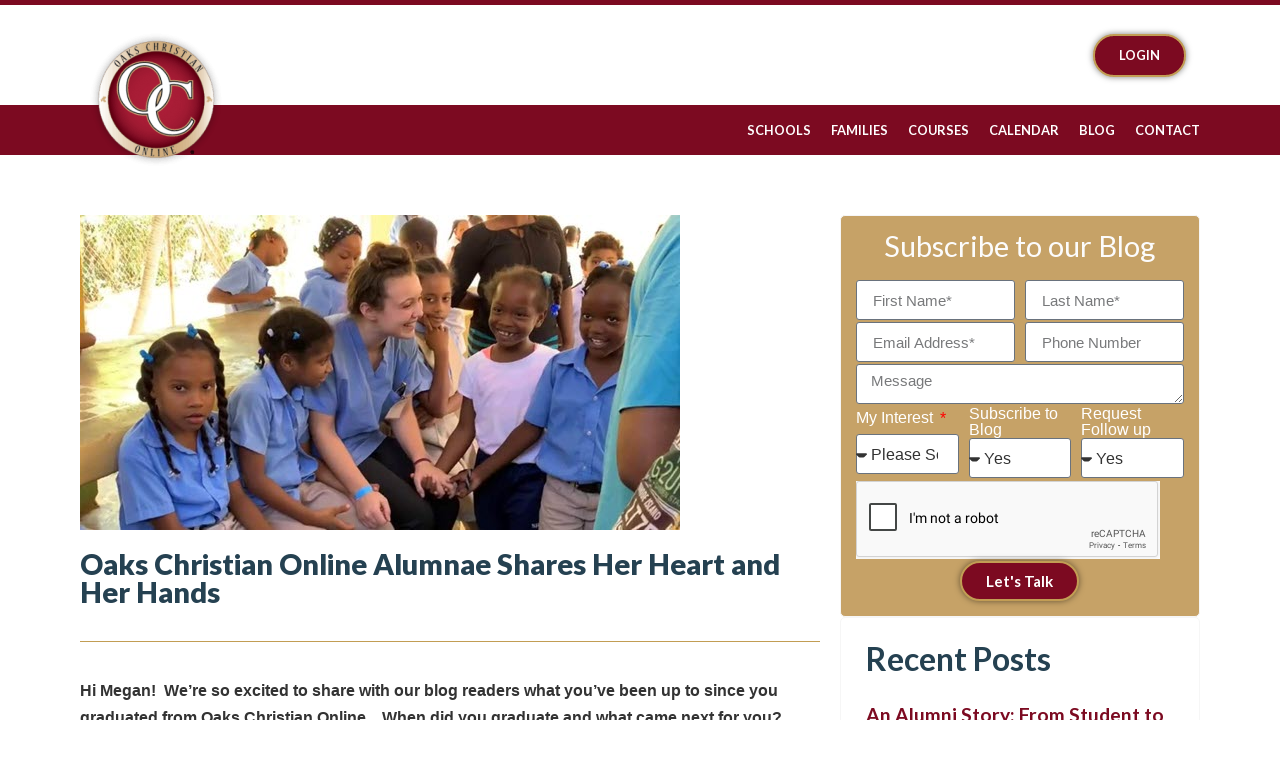

--- FILE ---
content_type: text/html; charset=UTF-8
request_url: https://www.oakschristianonline.org/oaks-christian-online-alumnae-shares-her-heart-and-her-hands/
body_size: 26147
content:
<!doctype html>
<html dir="ltr" lang="en-US" prefix="og: https://ogp.me/ns#">
<head>
	<meta charset="UTF-8">
		<meta name="viewport" content="width=device-width, initial-scale=1">
	<link rel="profile" href="http://gmpg.org/xfn/11">
	<title>Oaks Christian Online Alumnae Shares Her Heart | Oaks Christian Online</title>
	<style>img:is([sizes="auto" i], [sizes^="auto," i]) { contain-intrinsic-size: 3000px 1500px }</style>
	
		<!-- All in One SEO Pro 4.6.7.1 - aioseo.com -->
		<meta name="description" content="From high school, a lot has happened. My calling was really revealed to go specifically to medical school which I didn’t really feel comfortable with" />
		<meta name="robots" content="max-snippet:-1, max-image-preview:large, max-video-preview:-1" />
		<meta name="google-site-verification" content="DFWagP3G_8ifOicfBIjKGc46uR7qn6dRt5_5wrUmdmo" />
		<link rel="canonical" href="https://www.oakschristianonline.org/oaks-christian-online-alumnae-shares-her-heart-and-her-hands/" />
		<meta name="generator" content="All in One SEO Pro (AIOSEO) 4.6.7.1" />
		<meta property="og:locale" content="en_US" />
		<meta property="og:site_name" content="Oaks Christian Online - Private|Christian|Flexible Enrollment Options|Independent|College-Prep/AP/Honors Courses" />
		<meta property="og:type" content="article" />
		<meta property="og:title" content="Oaks Christian Online Alumnae Shares Her Heart | Oaks Christian Online" />
		<meta property="og:description" content="From high school, a lot has happened. My calling was really revealed to go specifically to medical school which I didn’t really feel comfortable with" />
		<meta property="og:url" content="https://www.oakschristianonline.org/oaks-christian-online-alumnae-shares-her-heart-and-her-hands/" />
		<meta property="og:image" content="https://44.226.246.0/wp-content/uploads/2020/05/OC-logo@2x.png" />
		<meta property="og:image:secure_url" content="https://44.226.246.0/wp-content/uploads/2020/05/OC-logo@2x.png" />
		<meta property="article:published_time" content="2021-09-14T19:37:43+00:00" />
		<meta property="article:modified_time" content="2022-12-09T05:31:39+00:00" />
		<meta property="article:publisher" content="https://www.facebook.com/OaksChristianOnlineSchool" />
		<meta name="twitter:card" content="summary" />
		<meta name="twitter:site" content="@OCOnlineSchool" />
		<meta name="twitter:title" content="Oaks Christian Online Alumnae Shares Her Heart | Oaks Christian Online" />
		<meta name="twitter:description" content="From high school, a lot has happened. My calling was really revealed to go specifically to medical school which I didn’t really feel comfortable with" />
		<meta name="twitter:creator" content="@OCOnlineSchool" />
		<meta name="twitter:image" content="http://44.226.246.0/wp-content/uploads/2020/05/OC-logo@2x.png" />
		<script type="application/ld+json" class="aioseo-schema">
			{"@context":"https:\/\/schema.org","@graph":[{"@type":"BlogPosting","@id":"https:\/\/www.oakschristianonline.org\/oaks-christian-online-alumnae-shares-her-heart-and-her-hands\/aioseo-article-6370fb4257b58","name":"Oaks Christian Online Alumnae Shares Her Heart and Her Hands","headline":"Oaks Christian Online Alumnae Shares Her Heart and Her Hands","description":"Hi Megan!&nbsp; We\u2019re so excited to share with our blog readers what you\u2019ve been up to since you graduated from Oaks Christian Online.&nbsp;&nbsp; When did you graduate and what came next for you?&nbsp; So honored to be a part of this blog! I graduated in 2017 (I feel old now) and attended undergrad at a","author":{"@type":"Person","name":"Nan Schutz","url":"https:\/\/www.oakschristianonline.org\/author\/nschutz\/"},"publisher":{"@id":"https:\/\/www.oakschristianonline.org\/#organization"},"image":{"@type":"ImageObject","url":"https:\/\/www.oakschristianonline.org\/wp-content\/uploads\/2021\/09\/megan_blog600x315.jpg","width":600,"height":315},"datePublished":"2021-09-14T12:37:43-07:00","dateModified":"2022-12-08T21:31:39-08:00","inLanguage":"en-US","articleSection":"Spiritual Life"},{"@type":"BreadcrumbList","@id":"https:\/\/www.oakschristianonline.org\/oaks-christian-online-alumnae-shares-her-heart-and-her-hands\/#breadcrumblist","itemListElement":[{"@type":"ListItem","@id":"https:\/\/www.oakschristianonline.org\/#listItem","position":1,"name":"Home","item":"https:\/\/www.oakschristianonline.org\/","nextItem":"https:\/\/www.oakschristianonline.org\/oaks-christian-online-alumnae-shares-her-heart-and-her-hands\/#listItem"},{"@type":"ListItem","@id":"https:\/\/www.oakschristianonline.org\/oaks-christian-online-alumnae-shares-her-heart-and-her-hands\/#listItem","position":2,"name":"Oaks Christian Online Alumnae Shares Her Heart and Her Hands","previousItem":"https:\/\/www.oakschristianonline.org\/#listItem"}]},{"@type":"Organization","@id":"https:\/\/www.oakschristianonline.org\/#organization","name":"Oaks Christian Online","description":"Private|Christian|Flexible Enrollment Options|Independent|College-Prep\/AP\/Honors Courses","url":"https:\/\/www.oakschristianonline.org\/","telephone":"+18185759299","logo":{"@type":"ImageObject","url":"https:\/\/www.oakschristianonline.org\/wp-content\/uploads\/2020\/05\/OC-logo@2x.png","@id":"https:\/\/www.oakschristianonline.org\/oaks-christian-online-alumnae-shares-her-heart-and-her-hands\/#organizationLogo","width":480,"height":474,"caption":"Oaks Christian Online Learning Academy homeschool academy"},"image":{"@id":"https:\/\/www.oakschristianonline.org\/oaks-christian-online-alumnae-shares-her-heart-and-her-hands\/#organizationLogo"},"sameAs":["https:\/\/www.facebook.com\/OaksChristianOnlineSchool","https:\/\/twitter.com\/OCOnlineSchool"]},{"@type":"Person","@id":"https:\/\/www.oakschristianonline.org\/author\/nschutz\/#author","url":"https:\/\/www.oakschristianonline.org\/author\/nschutz\/","name":"Nan Schutz","image":{"@type":"ImageObject","@id":"https:\/\/www.oakschristianonline.org\/oaks-christian-online-alumnae-shares-her-heart-and-her-hands\/#authorImage","url":"https:\/\/secure.gravatar.com\/avatar\/7745ef182bf3e5a7405cec4d4da8bc1b0d42bda8a056004b819b13b7f75408a3?s=96&d=mm&r=g","width":96,"height":96,"caption":"Nan Schutz"}},{"@type":"WebPage","@id":"https:\/\/www.oakschristianonline.org\/oaks-christian-online-alumnae-shares-her-heart-and-her-hands\/#webpage","url":"https:\/\/www.oakschristianonline.org\/oaks-christian-online-alumnae-shares-her-heart-and-her-hands\/","name":"Oaks Christian Online Alumnae Shares Her Heart | Oaks Christian Online","description":"From high school, a lot has happened. My calling was really revealed to go specifically to medical school which I didn\u2019t really feel comfortable with","inLanguage":"en-US","isPartOf":{"@id":"https:\/\/www.oakschristianonline.org\/#website"},"breadcrumb":{"@id":"https:\/\/www.oakschristianonline.org\/oaks-christian-online-alumnae-shares-her-heart-and-her-hands\/#breadcrumblist"},"author":{"@id":"https:\/\/www.oakschristianonline.org\/author\/nschutz\/#author"},"creator":{"@id":"https:\/\/www.oakschristianonline.org\/author\/nschutz\/#author"},"image":{"@type":"ImageObject","url":"https:\/\/www.oakschristianonline.org\/wp-content\/uploads\/2021\/09\/megan_blog600x315.jpg","@id":"https:\/\/www.oakschristianonline.org\/oaks-christian-online-alumnae-shares-her-heart-and-her-hands\/#mainImage","width":600,"height":315},"primaryImageOfPage":{"@id":"https:\/\/www.oakschristianonline.org\/oaks-christian-online-alumnae-shares-her-heart-and-her-hands\/#mainImage"},"datePublished":"2021-09-14T12:37:43-07:00","dateModified":"2022-12-08T21:31:39-08:00"},{"@type":"WebSite","@id":"https:\/\/www.oakschristianonline.org\/#website","url":"https:\/\/www.oakschristianonline.org\/","name":"Oaks Christian Online","description":"Private|Christian|Flexible Enrollment Options|Independent|College-Prep\/AP\/Honors Courses","inLanguage":"en-US","publisher":{"@id":"https:\/\/www.oakschristianonline.org\/#organization"}}]}
		</script>
		<!-- All in One SEO Pro -->

<link rel="alternate" type="application/rss+xml" title="Oaks Christian Online &raquo; Feed" href="https://www.oakschristianonline.org/feed/" />
<link rel="alternate" type="application/rss+xml" title="Oaks Christian Online &raquo; Comments Feed" href="https://www.oakschristianonline.org/comments/feed/" />
<link rel="alternate" type="application/rss+xml" title="Oaks Christian Online &raquo; Oaks Christian Online Alumnae Shares Her Heart and Her Hands Comments Feed" href="https://www.oakschristianonline.org/oaks-christian-online-alumnae-shares-her-heart-and-her-hands/feed/" />
		<!-- This site uses the Google Analytics by MonsterInsights plugin v9.10.0 - Using Analytics tracking - https://www.monsterinsights.com/ -->
							<script src="//www.googletagmanager.com/gtag/js?id=G-H3VPF4X1N2"  data-cfasync="false" data-wpfc-render="false" type="text/javascript" async></script>
			<script data-cfasync="false" data-wpfc-render="false" type="text/javascript">
				var mi_version = '9.10.0';
				var mi_track_user = true;
				var mi_no_track_reason = '';
								var MonsterInsightsDefaultLocations = {"page_location":"https:\/\/www.oakschristianonline.org\/oaks-christian-online-alumnae-shares-her-heart-and-her-hands\/"};
								if ( typeof MonsterInsightsPrivacyGuardFilter === 'function' ) {
					var MonsterInsightsLocations = (typeof MonsterInsightsExcludeQuery === 'object') ? MonsterInsightsPrivacyGuardFilter( MonsterInsightsExcludeQuery ) : MonsterInsightsPrivacyGuardFilter( MonsterInsightsDefaultLocations );
				} else {
					var MonsterInsightsLocations = (typeof MonsterInsightsExcludeQuery === 'object') ? MonsterInsightsExcludeQuery : MonsterInsightsDefaultLocations;
				}

								var disableStrs = [
										'ga-disable-G-H3VPF4X1N2',
									];

				/* Function to detect opted out users */
				function __gtagTrackerIsOptedOut() {
					for (var index = 0; index < disableStrs.length; index++) {
						if (document.cookie.indexOf(disableStrs[index] + '=true') > -1) {
							return true;
						}
					}

					return false;
				}

				/* Disable tracking if the opt-out cookie exists. */
				if (__gtagTrackerIsOptedOut()) {
					for (var index = 0; index < disableStrs.length; index++) {
						window[disableStrs[index]] = true;
					}
				}

				/* Opt-out function */
				function __gtagTrackerOptout() {
					for (var index = 0; index < disableStrs.length; index++) {
						document.cookie = disableStrs[index] + '=true; expires=Thu, 31 Dec 2099 23:59:59 UTC; path=/';
						window[disableStrs[index]] = true;
					}
				}

				if ('undefined' === typeof gaOptout) {
					function gaOptout() {
						__gtagTrackerOptout();
					}
				}
								window.dataLayer = window.dataLayer || [];

				window.MonsterInsightsDualTracker = {
					helpers: {},
					trackers: {},
				};
				if (mi_track_user) {
					function __gtagDataLayer() {
						dataLayer.push(arguments);
					}

					function __gtagTracker(type, name, parameters) {
						if (!parameters) {
							parameters = {};
						}

						if (parameters.send_to) {
							__gtagDataLayer.apply(null, arguments);
							return;
						}

						if (type === 'event') {
														parameters.send_to = monsterinsights_frontend.v4_id;
							var hookName = name;
							if (typeof parameters['event_category'] !== 'undefined') {
								hookName = parameters['event_category'] + ':' + name;
							}

							if (typeof MonsterInsightsDualTracker.trackers[hookName] !== 'undefined') {
								MonsterInsightsDualTracker.trackers[hookName](parameters);
							} else {
								__gtagDataLayer('event', name, parameters);
							}
							
						} else {
							__gtagDataLayer.apply(null, arguments);
						}
					}

					__gtagTracker('js', new Date());
					__gtagTracker('set', {
						'developer_id.dZGIzZG': true,
											});
					if ( MonsterInsightsLocations.page_location ) {
						__gtagTracker('set', MonsterInsightsLocations);
					}
										__gtagTracker('config', 'G-H3VPF4X1N2', {"forceSSL":"true","link_attribution":"true"} );
										window.gtag = __gtagTracker;										(function () {
						/* https://developers.google.com/analytics/devguides/collection/analyticsjs/ */
						/* ga and __gaTracker compatibility shim. */
						var noopfn = function () {
							return null;
						};
						var newtracker = function () {
							return new Tracker();
						};
						var Tracker = function () {
							return null;
						};
						var p = Tracker.prototype;
						p.get = noopfn;
						p.set = noopfn;
						p.send = function () {
							var args = Array.prototype.slice.call(arguments);
							args.unshift('send');
							__gaTracker.apply(null, args);
						};
						var __gaTracker = function () {
							var len = arguments.length;
							if (len === 0) {
								return;
							}
							var f = arguments[len - 1];
							if (typeof f !== 'object' || f === null || typeof f.hitCallback !== 'function') {
								if ('send' === arguments[0]) {
									var hitConverted, hitObject = false, action;
									if ('event' === arguments[1]) {
										if ('undefined' !== typeof arguments[3]) {
											hitObject = {
												'eventAction': arguments[3],
												'eventCategory': arguments[2],
												'eventLabel': arguments[4],
												'value': arguments[5] ? arguments[5] : 1,
											}
										}
									}
									if ('pageview' === arguments[1]) {
										if ('undefined' !== typeof arguments[2]) {
											hitObject = {
												'eventAction': 'page_view',
												'page_path': arguments[2],
											}
										}
									}
									if (typeof arguments[2] === 'object') {
										hitObject = arguments[2];
									}
									if (typeof arguments[5] === 'object') {
										Object.assign(hitObject, arguments[5]);
									}
									if ('undefined' !== typeof arguments[1].hitType) {
										hitObject = arguments[1];
										if ('pageview' === hitObject.hitType) {
											hitObject.eventAction = 'page_view';
										}
									}
									if (hitObject) {
										action = 'timing' === arguments[1].hitType ? 'timing_complete' : hitObject.eventAction;
										hitConverted = mapArgs(hitObject);
										__gtagTracker('event', action, hitConverted);
									}
								}
								return;
							}

							function mapArgs(args) {
								var arg, hit = {};
								var gaMap = {
									'eventCategory': 'event_category',
									'eventAction': 'event_action',
									'eventLabel': 'event_label',
									'eventValue': 'event_value',
									'nonInteraction': 'non_interaction',
									'timingCategory': 'event_category',
									'timingVar': 'name',
									'timingValue': 'value',
									'timingLabel': 'event_label',
									'page': 'page_path',
									'location': 'page_location',
									'title': 'page_title',
									'referrer' : 'page_referrer',
								};
								for (arg in args) {
																		if (!(!args.hasOwnProperty(arg) || !gaMap.hasOwnProperty(arg))) {
										hit[gaMap[arg]] = args[arg];
									} else {
										hit[arg] = args[arg];
									}
								}
								return hit;
							}

							try {
								f.hitCallback();
							} catch (ex) {
							}
						};
						__gaTracker.create = newtracker;
						__gaTracker.getByName = newtracker;
						__gaTracker.getAll = function () {
							return [];
						};
						__gaTracker.remove = noopfn;
						__gaTracker.loaded = true;
						window['__gaTracker'] = __gaTracker;
					})();
									} else {
										console.log("");
					(function () {
						function __gtagTracker() {
							return null;
						}

						window['__gtagTracker'] = __gtagTracker;
						window['gtag'] = __gtagTracker;
					})();
									}
			</script>
							<!-- / Google Analytics by MonsterInsights -->
		<script type="text/javascript">
/* <![CDATA[ */
window._wpemojiSettings = {"baseUrl":"https:\/\/s.w.org\/images\/core\/emoji\/16.0.1\/72x72\/","ext":".png","svgUrl":"https:\/\/s.w.org\/images\/core\/emoji\/16.0.1\/svg\/","svgExt":".svg","source":{"concatemoji":"https:\/\/www.oakschristianonline.org\/wp-includes\/js\/wp-emoji-release.min.js?ver=6.8.3"}};
/*! This file is auto-generated */
!function(s,n){var o,i,e;function c(e){try{var t={supportTests:e,timestamp:(new Date).valueOf()};sessionStorage.setItem(o,JSON.stringify(t))}catch(e){}}function p(e,t,n){e.clearRect(0,0,e.canvas.width,e.canvas.height),e.fillText(t,0,0);var t=new Uint32Array(e.getImageData(0,0,e.canvas.width,e.canvas.height).data),a=(e.clearRect(0,0,e.canvas.width,e.canvas.height),e.fillText(n,0,0),new Uint32Array(e.getImageData(0,0,e.canvas.width,e.canvas.height).data));return t.every(function(e,t){return e===a[t]})}function u(e,t){e.clearRect(0,0,e.canvas.width,e.canvas.height),e.fillText(t,0,0);for(var n=e.getImageData(16,16,1,1),a=0;a<n.data.length;a++)if(0!==n.data[a])return!1;return!0}function f(e,t,n,a){switch(t){case"flag":return n(e,"\ud83c\udff3\ufe0f\u200d\u26a7\ufe0f","\ud83c\udff3\ufe0f\u200b\u26a7\ufe0f")?!1:!n(e,"\ud83c\udde8\ud83c\uddf6","\ud83c\udde8\u200b\ud83c\uddf6")&&!n(e,"\ud83c\udff4\udb40\udc67\udb40\udc62\udb40\udc65\udb40\udc6e\udb40\udc67\udb40\udc7f","\ud83c\udff4\u200b\udb40\udc67\u200b\udb40\udc62\u200b\udb40\udc65\u200b\udb40\udc6e\u200b\udb40\udc67\u200b\udb40\udc7f");case"emoji":return!a(e,"\ud83e\udedf")}return!1}function g(e,t,n,a){var r="undefined"!=typeof WorkerGlobalScope&&self instanceof WorkerGlobalScope?new OffscreenCanvas(300,150):s.createElement("canvas"),o=r.getContext("2d",{willReadFrequently:!0}),i=(o.textBaseline="top",o.font="600 32px Arial",{});return e.forEach(function(e){i[e]=t(o,e,n,a)}),i}function t(e){var t=s.createElement("script");t.src=e,t.defer=!0,s.head.appendChild(t)}"undefined"!=typeof Promise&&(o="wpEmojiSettingsSupports",i=["flag","emoji"],n.supports={everything:!0,everythingExceptFlag:!0},e=new Promise(function(e){s.addEventListener("DOMContentLoaded",e,{once:!0})}),new Promise(function(t){var n=function(){try{var e=JSON.parse(sessionStorage.getItem(o));if("object"==typeof e&&"number"==typeof e.timestamp&&(new Date).valueOf()<e.timestamp+604800&&"object"==typeof e.supportTests)return e.supportTests}catch(e){}return null}();if(!n){if("undefined"!=typeof Worker&&"undefined"!=typeof OffscreenCanvas&&"undefined"!=typeof URL&&URL.createObjectURL&&"undefined"!=typeof Blob)try{var e="postMessage("+g.toString()+"("+[JSON.stringify(i),f.toString(),p.toString(),u.toString()].join(",")+"));",a=new Blob([e],{type:"text/javascript"}),r=new Worker(URL.createObjectURL(a),{name:"wpTestEmojiSupports"});return void(r.onmessage=function(e){c(n=e.data),r.terminate(),t(n)})}catch(e){}c(n=g(i,f,p,u))}t(n)}).then(function(e){for(var t in e)n.supports[t]=e[t],n.supports.everything=n.supports.everything&&n.supports[t],"flag"!==t&&(n.supports.everythingExceptFlag=n.supports.everythingExceptFlag&&n.supports[t]);n.supports.everythingExceptFlag=n.supports.everythingExceptFlag&&!n.supports.flag,n.DOMReady=!1,n.readyCallback=function(){n.DOMReady=!0}}).then(function(){return e}).then(function(){var e;n.supports.everything||(n.readyCallback(),(e=n.source||{}).concatemoji?t(e.concatemoji):e.wpemoji&&e.twemoji&&(t(e.twemoji),t(e.wpemoji)))}))}((window,document),window._wpemojiSettings);
/* ]]> */
</script>
<style id='wp-emoji-styles-inline-css' type='text/css'>

	img.wp-smiley, img.emoji {
		display: inline !important;
		border: none !important;
		box-shadow: none !important;
		height: 1em !important;
		width: 1em !important;
		margin: 0 0.07em !important;
		vertical-align: -0.1em !important;
		background: none !important;
		padding: 0 !important;
	}
</style>
<link rel='stylesheet' id='wp-block-library-css' href='https://www.oakschristianonline.org/wp-includes/css/dist/block-library/style.min.css?ver=6.8.3' type='text/css' media='all' />
<style id='classic-theme-styles-inline-css' type='text/css'>
/*! This file is auto-generated */
.wp-block-button__link{color:#fff;background-color:#32373c;border-radius:9999px;box-shadow:none;text-decoration:none;padding:calc(.667em + 2px) calc(1.333em + 2px);font-size:1.125em}.wp-block-file__button{background:#32373c;color:#fff;text-decoration:none}
</style>
<style id='global-styles-inline-css' type='text/css'>
:root{--wp--preset--aspect-ratio--square: 1;--wp--preset--aspect-ratio--4-3: 4/3;--wp--preset--aspect-ratio--3-4: 3/4;--wp--preset--aspect-ratio--3-2: 3/2;--wp--preset--aspect-ratio--2-3: 2/3;--wp--preset--aspect-ratio--16-9: 16/9;--wp--preset--aspect-ratio--9-16: 9/16;--wp--preset--color--black: #000000;--wp--preset--color--cyan-bluish-gray: #abb8c3;--wp--preset--color--white: #ffffff;--wp--preset--color--pale-pink: #f78da7;--wp--preset--color--vivid-red: #cf2e2e;--wp--preset--color--luminous-vivid-orange: #ff6900;--wp--preset--color--luminous-vivid-amber: #fcb900;--wp--preset--color--light-green-cyan: #7bdcb5;--wp--preset--color--vivid-green-cyan: #00d084;--wp--preset--color--pale-cyan-blue: #8ed1fc;--wp--preset--color--vivid-cyan-blue: #0693e3;--wp--preset--color--vivid-purple: #9b51e0;--wp--preset--gradient--vivid-cyan-blue-to-vivid-purple: linear-gradient(135deg,rgba(6,147,227,1) 0%,rgb(155,81,224) 100%);--wp--preset--gradient--light-green-cyan-to-vivid-green-cyan: linear-gradient(135deg,rgb(122,220,180) 0%,rgb(0,208,130) 100%);--wp--preset--gradient--luminous-vivid-amber-to-luminous-vivid-orange: linear-gradient(135deg,rgba(252,185,0,1) 0%,rgba(255,105,0,1) 100%);--wp--preset--gradient--luminous-vivid-orange-to-vivid-red: linear-gradient(135deg,rgba(255,105,0,1) 0%,rgb(207,46,46) 100%);--wp--preset--gradient--very-light-gray-to-cyan-bluish-gray: linear-gradient(135deg,rgb(238,238,238) 0%,rgb(169,184,195) 100%);--wp--preset--gradient--cool-to-warm-spectrum: linear-gradient(135deg,rgb(74,234,220) 0%,rgb(151,120,209) 20%,rgb(207,42,186) 40%,rgb(238,44,130) 60%,rgb(251,105,98) 80%,rgb(254,248,76) 100%);--wp--preset--gradient--blush-light-purple: linear-gradient(135deg,rgb(255,206,236) 0%,rgb(152,150,240) 100%);--wp--preset--gradient--blush-bordeaux: linear-gradient(135deg,rgb(254,205,165) 0%,rgb(254,45,45) 50%,rgb(107,0,62) 100%);--wp--preset--gradient--luminous-dusk: linear-gradient(135deg,rgb(255,203,112) 0%,rgb(199,81,192) 50%,rgb(65,88,208) 100%);--wp--preset--gradient--pale-ocean: linear-gradient(135deg,rgb(255,245,203) 0%,rgb(182,227,212) 50%,rgb(51,167,181) 100%);--wp--preset--gradient--electric-grass: linear-gradient(135deg,rgb(202,248,128) 0%,rgb(113,206,126) 100%);--wp--preset--gradient--midnight: linear-gradient(135deg,rgb(2,3,129) 0%,rgb(40,116,252) 100%);--wp--preset--font-size--small: 13px;--wp--preset--font-size--medium: 20px;--wp--preset--font-size--large: 36px;--wp--preset--font-size--x-large: 42px;--wp--preset--spacing--20: 0.44rem;--wp--preset--spacing--30: 0.67rem;--wp--preset--spacing--40: 1rem;--wp--preset--spacing--50: 1.5rem;--wp--preset--spacing--60: 2.25rem;--wp--preset--spacing--70: 3.38rem;--wp--preset--spacing--80: 5.06rem;--wp--preset--shadow--natural: 6px 6px 9px rgba(0, 0, 0, 0.2);--wp--preset--shadow--deep: 12px 12px 50px rgba(0, 0, 0, 0.4);--wp--preset--shadow--sharp: 6px 6px 0px rgba(0, 0, 0, 0.2);--wp--preset--shadow--outlined: 6px 6px 0px -3px rgba(255, 255, 255, 1), 6px 6px rgba(0, 0, 0, 1);--wp--preset--shadow--crisp: 6px 6px 0px rgba(0, 0, 0, 1);}:where(.is-layout-flex){gap: 0.5em;}:where(.is-layout-grid){gap: 0.5em;}body .is-layout-flex{display: flex;}.is-layout-flex{flex-wrap: wrap;align-items: center;}.is-layout-flex > :is(*, div){margin: 0;}body .is-layout-grid{display: grid;}.is-layout-grid > :is(*, div){margin: 0;}:where(.wp-block-columns.is-layout-flex){gap: 2em;}:where(.wp-block-columns.is-layout-grid){gap: 2em;}:where(.wp-block-post-template.is-layout-flex){gap: 1.25em;}:where(.wp-block-post-template.is-layout-grid){gap: 1.25em;}.has-black-color{color: var(--wp--preset--color--black) !important;}.has-cyan-bluish-gray-color{color: var(--wp--preset--color--cyan-bluish-gray) !important;}.has-white-color{color: var(--wp--preset--color--white) !important;}.has-pale-pink-color{color: var(--wp--preset--color--pale-pink) !important;}.has-vivid-red-color{color: var(--wp--preset--color--vivid-red) !important;}.has-luminous-vivid-orange-color{color: var(--wp--preset--color--luminous-vivid-orange) !important;}.has-luminous-vivid-amber-color{color: var(--wp--preset--color--luminous-vivid-amber) !important;}.has-light-green-cyan-color{color: var(--wp--preset--color--light-green-cyan) !important;}.has-vivid-green-cyan-color{color: var(--wp--preset--color--vivid-green-cyan) !important;}.has-pale-cyan-blue-color{color: var(--wp--preset--color--pale-cyan-blue) !important;}.has-vivid-cyan-blue-color{color: var(--wp--preset--color--vivid-cyan-blue) !important;}.has-vivid-purple-color{color: var(--wp--preset--color--vivid-purple) !important;}.has-black-background-color{background-color: var(--wp--preset--color--black) !important;}.has-cyan-bluish-gray-background-color{background-color: var(--wp--preset--color--cyan-bluish-gray) !important;}.has-white-background-color{background-color: var(--wp--preset--color--white) !important;}.has-pale-pink-background-color{background-color: var(--wp--preset--color--pale-pink) !important;}.has-vivid-red-background-color{background-color: var(--wp--preset--color--vivid-red) !important;}.has-luminous-vivid-orange-background-color{background-color: var(--wp--preset--color--luminous-vivid-orange) !important;}.has-luminous-vivid-amber-background-color{background-color: var(--wp--preset--color--luminous-vivid-amber) !important;}.has-light-green-cyan-background-color{background-color: var(--wp--preset--color--light-green-cyan) !important;}.has-vivid-green-cyan-background-color{background-color: var(--wp--preset--color--vivid-green-cyan) !important;}.has-pale-cyan-blue-background-color{background-color: var(--wp--preset--color--pale-cyan-blue) !important;}.has-vivid-cyan-blue-background-color{background-color: var(--wp--preset--color--vivid-cyan-blue) !important;}.has-vivid-purple-background-color{background-color: var(--wp--preset--color--vivid-purple) !important;}.has-black-border-color{border-color: var(--wp--preset--color--black) !important;}.has-cyan-bluish-gray-border-color{border-color: var(--wp--preset--color--cyan-bluish-gray) !important;}.has-white-border-color{border-color: var(--wp--preset--color--white) !important;}.has-pale-pink-border-color{border-color: var(--wp--preset--color--pale-pink) !important;}.has-vivid-red-border-color{border-color: var(--wp--preset--color--vivid-red) !important;}.has-luminous-vivid-orange-border-color{border-color: var(--wp--preset--color--luminous-vivid-orange) !important;}.has-luminous-vivid-amber-border-color{border-color: var(--wp--preset--color--luminous-vivid-amber) !important;}.has-light-green-cyan-border-color{border-color: var(--wp--preset--color--light-green-cyan) !important;}.has-vivid-green-cyan-border-color{border-color: var(--wp--preset--color--vivid-green-cyan) !important;}.has-pale-cyan-blue-border-color{border-color: var(--wp--preset--color--pale-cyan-blue) !important;}.has-vivid-cyan-blue-border-color{border-color: var(--wp--preset--color--vivid-cyan-blue) !important;}.has-vivid-purple-border-color{border-color: var(--wp--preset--color--vivid-purple) !important;}.has-vivid-cyan-blue-to-vivid-purple-gradient-background{background: var(--wp--preset--gradient--vivid-cyan-blue-to-vivid-purple) !important;}.has-light-green-cyan-to-vivid-green-cyan-gradient-background{background: var(--wp--preset--gradient--light-green-cyan-to-vivid-green-cyan) !important;}.has-luminous-vivid-amber-to-luminous-vivid-orange-gradient-background{background: var(--wp--preset--gradient--luminous-vivid-amber-to-luminous-vivid-orange) !important;}.has-luminous-vivid-orange-to-vivid-red-gradient-background{background: var(--wp--preset--gradient--luminous-vivid-orange-to-vivid-red) !important;}.has-very-light-gray-to-cyan-bluish-gray-gradient-background{background: var(--wp--preset--gradient--very-light-gray-to-cyan-bluish-gray) !important;}.has-cool-to-warm-spectrum-gradient-background{background: var(--wp--preset--gradient--cool-to-warm-spectrum) !important;}.has-blush-light-purple-gradient-background{background: var(--wp--preset--gradient--blush-light-purple) !important;}.has-blush-bordeaux-gradient-background{background: var(--wp--preset--gradient--blush-bordeaux) !important;}.has-luminous-dusk-gradient-background{background: var(--wp--preset--gradient--luminous-dusk) !important;}.has-pale-ocean-gradient-background{background: var(--wp--preset--gradient--pale-ocean) !important;}.has-electric-grass-gradient-background{background: var(--wp--preset--gradient--electric-grass) !important;}.has-midnight-gradient-background{background: var(--wp--preset--gradient--midnight) !important;}.has-small-font-size{font-size: var(--wp--preset--font-size--small) !important;}.has-medium-font-size{font-size: var(--wp--preset--font-size--medium) !important;}.has-large-font-size{font-size: var(--wp--preset--font-size--large) !important;}.has-x-large-font-size{font-size: var(--wp--preset--font-size--x-large) !important;}
:where(.wp-block-post-template.is-layout-flex){gap: 1.25em;}:where(.wp-block-post-template.is-layout-grid){gap: 1.25em;}
:where(.wp-block-columns.is-layout-flex){gap: 2em;}:where(.wp-block-columns.is-layout-grid){gap: 2em;}
:root :where(.wp-block-pullquote){font-size: 1.5em;line-height: 1.6;}
</style>
<link rel='stylesheet' id='hello-elementor-css' href='https://www.oakschristianonline.org/wp-content/themes/hello-elementor/style.min.css?ver=2.2.0' type='text/css' media='all' />
<link rel='stylesheet' id='hello-elementor-theme-style-css' href='https://www.oakschristianonline.org/wp-content/themes/hello-elementor/theme.min.css?ver=2.2.0' type='text/css' media='all' />
<link rel='stylesheet' id='elementor-frontend-css' href='https://www.oakschristianonline.org/wp-content/plugins/elementor/assets/css/frontend-lite.min.css?ver=3.20.3' type='text/css' media='all' />
<link rel='stylesheet' id='swiper-css' href='https://www.oakschristianonline.org/wp-content/plugins/elementor/assets/lib/swiper/v8/css/swiper.min.css?ver=8.4.5' type='text/css' media='all' />
<link rel='stylesheet' id='elementor-post-25-css' href='https://www.oakschristianonline.org/wp-content/uploads/elementor/css/post-25.css?ver=1722292488' type='text/css' media='all' />
<link rel='stylesheet' id='powerpack-frontend-css' href='https://www.oakschristianonline.org/wp-content/plugins/powerpack-elements/assets/css/min/frontend.min.css?ver=2.10.23' type='text/css' media='all' />
<link rel='stylesheet' id='elementor-pro-css' href='https://www.oakschristianonline.org/wp-content/plugins/elementor-pro/assets/css/frontend-lite.min.css?ver=3.20.2' type='text/css' media='all' />
<link rel='stylesheet' id='elementor-post-307-css' href='https://www.oakschristianonline.org/wp-content/uploads/elementor/css/post-307.css?ver=1722292518' type='text/css' media='all' />
<link rel='stylesheet' id='elementor-post-115-css' href='https://www.oakschristianonline.org/wp-content/uploads/elementor/css/post-115.css?ver=1754331051' type='text/css' media='all' />
<link rel='stylesheet' id='elementor-post-1109-css' href='https://www.oakschristianonline.org/wp-content/uploads/elementor/css/post-1109.css?ver=1754331717' type='text/css' media='all' />
<link rel='stylesheet' id='hello-elementor-child-style-css' href='https://www.oakschristianonline.org/wp-content/themes/hello-theme-child-master/style.css?ver=2.0.0' type='text/css' media='all' />
<link rel='stylesheet' id='google-fonts-1-css' href='https://fonts.googleapis.com/css?family=Roboto%3A100%2C100italic%2C200%2C200italic%2C300%2C300italic%2C400%2C400italic%2C500%2C500italic%2C600%2C600italic%2C700%2C700italic%2C800%2C800italic%2C900%2C900italic%7CRoboto+Slab%3A100%2C100italic%2C200%2C200italic%2C300%2C300italic%2C400%2C400italic%2C500%2C500italic%2C600%2C600italic%2C700%2C700italic%2C800%2C800italic%2C900%2C900italic%7CLato%3A100%2C100italic%2C200%2C200italic%2C300%2C300italic%2C400%2C400italic%2C500%2C500italic%2C600%2C600italic%2C700%2C700italic%2C800%2C800italic%2C900%2C900italic&#038;display=auto&#038;ver=6.8.3' type='text/css' media='all' />
<link rel="preconnect" href="https://fonts.gstatic.com/" crossorigin><script type="text/javascript" src="https://www.oakschristianonline.org/wp-content/plugins/google-analytics-for-wordpress/assets/js/frontend-gtag.min.js?ver=9.10.0" id="monsterinsights-frontend-script-js" async="async" data-wp-strategy="async"></script>
<script data-cfasync="false" data-wpfc-render="false" type="text/javascript" id='monsterinsights-frontend-script-js-extra'>/* <![CDATA[ */
var monsterinsights_frontend = {"js_events_tracking":"true","download_extensions":"doc,pdf,ppt,zip,xls,docx,pptx,xlsx","inbound_paths":"[{\"path\":\"\\\/go\\\/\",\"label\":\"affiliate\"},{\"path\":\"\\\/recommend\\\/\",\"label\":\"affiliate\"}]","home_url":"https:\/\/www.oakschristianonline.org","hash_tracking":"false","v4_id":"G-H3VPF4X1N2"};/* ]]> */
</script>
<link rel="https://api.w.org/" href="https://www.oakschristianonline.org/wp-json/" /><link rel="alternate" title="JSON" type="application/json" href="https://www.oakschristianonline.org/wp-json/wp/v2/posts/1772" /><link rel="EditURI" type="application/rsd+xml" title="RSD" href="https://www.oakschristianonline.org/xmlrpc.php?rsd" />
<meta name="generator" content="WordPress 6.8.3" />
<link rel='shortlink' href='https://www.oakschristianonline.org/?p=1772' />
<link rel="alternate" title="oEmbed (JSON)" type="application/json+oembed" href="https://www.oakschristianonline.org/wp-json/oembed/1.0/embed?url=https%3A%2F%2Fwww.oakschristianonline.org%2Foaks-christian-online-alumnae-shares-her-heart-and-her-hands%2F" />
<link rel="alternate" title="oEmbed (XML)" type="text/xml+oembed" href="https://www.oakschristianonline.org/wp-json/oembed/1.0/embed?url=https%3A%2F%2Fwww.oakschristianonline.org%2Foaks-christian-online-alumnae-shares-her-heart-and-her-hands%2F&#038;format=xml" />
<meta name="generator" content="Elementor 3.20.3; features: e_optimized_assets_loading, e_optimized_css_loading, e_font_icon_svg, additional_custom_breakpoints, block_editor_assets_optimize, e_image_loading_optimization; settings: css_print_method-external, google_font-enabled, font_display-auto">
<link rel="icon" href="https://www.oakschristianonline.org/wp-content/uploads/2020/07/OC-icon.png" sizes="32x32" />
<link rel="icon" href="https://www.oakschristianonline.org/wp-content/uploads/2020/07/OC-icon.png" sizes="192x192" />
<link rel="apple-touch-icon" href="https://www.oakschristianonline.org/wp-content/uploads/2020/07/OC-icon.png" />
<meta name="msapplication-TileImage" content="https://www.oakschristianonline.org/wp-content/uploads/2020/07/OC-icon.png" />
	
<!-- Global site tag (gtag.js) - Google Analytics -->
<script async src="https://www.googletagmanager.com/gtag/js?id=G-VSF2M9D4G4"></script>
<script>
  window.dataLayer = window.dataLayer || [];
  function gtag(){dataLayer.push(arguments);}
  gtag('js', new Date());

  gtag('config', 'G-VSF2M9D4G4');
</script>	
	
</head>
<body class="wp-singular post-template-default single single-post postid-1772 single-format-standard wp-theme-hello-elementor wp-child-theme-hello-theme-child-master elementor-default elementor-kit-25 elementor-page-1109">

		<div data-elementor-type="header" data-elementor-id="307" class="elementor elementor-307 elementor-location-header" data-elementor-post-type="elementor_library">
					<header class="elementor-section elementor-top-section elementor-element elementor-element-39ed7ca7 elementor-section-content-middle elementor-section-height-min-height elementor-section-boxed elementor-section-height-default elementor-section-items-middle" data-id="39ed7ca7" data-element_type="section" data-settings="{&quot;background_background&quot;:&quot;classic&quot;}">
						<div class="elementor-container elementor-column-gap-default">
					<div class="elementor-column elementor-col-33 elementor-top-column elementor-element elementor-element-7d5f9d53" data-id="7d5f9d53" data-element_type="column">
			<div class="elementor-widget-wrap elementor-element-populated">
						<div class="elementor-element elementor-element-57cea516 elementor-widget elementor-widget-image" data-id="57cea516" data-element_type="widget" data-widget_type="image.default">
				<div class="elementor-widget-container">
			<style>/*! elementor - v3.20.0 - 26-03-2024 */
.elementor-widget-image{text-align:center}.elementor-widget-image a{display:inline-block}.elementor-widget-image a img[src$=".svg"]{width:48px}.elementor-widget-image img{vertical-align:middle;display:inline-block}</style>											<a href="/">
							<img width="150" height="150" src="https://www.oakschristianonline.org/wp-content/uploads/2020/05/OC-logo-150x150.png" class="attachment-thumbnail size-thumbnail wp-image-17" alt="Oaks Christian Online Learning Academy homeschool academy" />								</a>
													</div>
				</div>
					</div>
		</div>
				<div class="elementor-column elementor-col-66 elementor-top-column elementor-element elementor-element-2e9dc856" data-id="2e9dc856" data-element_type="column">
			<div class="elementor-widget-wrap elementor-element-populated">
						<section class="elementor-section elementor-inner-section elementor-element elementor-element-5f8a3bc2 elementor-section-content-middle elementor-reverse-tablet elementor-reverse-mobile elementor-section-boxed elementor-section-height-default elementor-section-height-default" data-id="5f8a3bc2" data-element_type="section">
						<div class="elementor-container elementor-column-gap-default">
					<div class="elementor-column elementor-col-100 elementor-inner-column elementor-element elementor-element-6af3d642" data-id="6af3d642" data-element_type="column">
			<div class="elementor-widget-wrap elementor-element-populated">
						<div class="elementor-element elementor-element-2232a469 elementor-align-right elementor-widget elementor-widget-button" data-id="2232a469" data-element_type="widget" data-widget_type="button.default">
				<div class="elementor-widget-container">
					<div class="elementor-button-wrapper">
			<a class="elementor-button elementor-button-link elementor-size-sm" href="https://oconline.geniussis.com/PublicWelcome.aspx" target="_blank" rel="nofollow">
						<span class="elementor-button-content-wrapper">
						<span class="elementor-button-text">Login</span>
		</span>
					</a>
		</div>
				</div>
				</div>
					</div>
		</div>
					</div>
		</section>
					</div>
		</div>
					</div>
		</header>
				<nav class="elementor-section elementor-top-section elementor-element elementor-element-4ff1bd92 elementor-section-boxed elementor-section-height-default elementor-section-height-default" data-id="4ff1bd92" data-element_type="section" data-settings="{&quot;background_background&quot;:&quot;classic&quot;,&quot;sticky&quot;:&quot;top&quot;,&quot;sticky_on&quot;:[&quot;desktop&quot;,&quot;tablet&quot;,&quot;mobile&quot;],&quot;sticky_offset&quot;:0,&quot;sticky_effects_offset&quot;:0}">
						<div class="elementor-container elementor-column-gap-no">
					<div class="elementor-column elementor-col-100 elementor-top-column elementor-element elementor-element-22fbe526" data-id="22fbe526" data-element_type="column">
			<div class="elementor-widget-wrap elementor-element-populated">
						<div class="elementor-element elementor-element-31d1ec9c elementor-nav-menu__align-end elementor-nav-menu--stretch elementor-nav-menu--dropdown-tablet elementor-nav-menu__text-align-aside elementor-nav-menu--toggle elementor-nav-menu--burger elementor-widget elementor-widget-nav-menu" data-id="31d1ec9c" data-element_type="widget" data-settings="{&quot;full_width&quot;:&quot;stretch&quot;,&quot;layout&quot;:&quot;horizontal&quot;,&quot;submenu_icon&quot;:{&quot;value&quot;:&quot;&lt;svg class=\&quot;e-font-icon-svg e-fas-caret-down\&quot; viewBox=\&quot;0 0 320 512\&quot; xmlns=\&quot;http:\/\/www.w3.org\/2000\/svg\&quot;&gt;&lt;path d=\&quot;M31.3 192h257.3c17.8 0 26.7 21.5 14.1 34.1L174.1 354.8c-7.8 7.8-20.5 7.8-28.3 0L17.2 226.1C4.6 213.5 13.5 192 31.3 192z\&quot;&gt;&lt;\/path&gt;&lt;\/svg&gt;&quot;,&quot;library&quot;:&quot;fa-solid&quot;},&quot;toggle&quot;:&quot;burger&quot;}" data-widget_type="nav-menu.default">
				<div class="elementor-widget-container">
			<link rel="stylesheet" href="https://www.oakschristianonline.org/wp-content/plugins/elementor-pro/assets/css/widget-nav-menu.min.css">			<nav class="elementor-nav-menu--main elementor-nav-menu__container elementor-nav-menu--layout-horizontal e--pointer-background e--animation-sweep-down">
				<ul id="menu-1-31d1ec9c" class="elementor-nav-menu"><li class="menu-item menu-item-type-post_type menu-item-object-page menu-item-311"><a href="https://www.oakschristianonline.org/school/" class="elementor-item">Schools</a></li>
<li class="menu-item menu-item-type-post_type menu-item-object-page menu-item-home menu-item-2710"><a href="https://www.oakschristianonline.org/" class="elementor-item">Families</a></li>
<li class="menu-item menu-item-type-custom menu-item-object-custom menu-item-333"><a target="_blank" href="/complete-course-list/" class="elementor-item">Courses</a></li>
<li class="menu-item menu-item-type-custom menu-item-object-custom menu-item-2298"><a target="_blank" href="/PDF/schoolcalendar.pdf" class="elementor-item">Calendar</a></li>
<li class="menu-item menu-item-type-post_type menu-item-object-page current_page_parent menu-item-315"><a href="https://www.oakschristianonline.org/blog/" class="elementor-item">Blog</a></li>
<li class="menu-item menu-item-type-post_type menu-item-object-page menu-item-316"><a href="https://www.oakschristianonline.org/contact/" class="elementor-item">Contact</a></li>
</ul>			</nav>
					<div class="elementor-menu-toggle" role="button" tabindex="0" aria-label="Menu Toggle" aria-expanded="false">
			<svg aria-hidden="true" role="presentation" class="elementor-menu-toggle__icon--open e-font-icon-svg e-eicon-menu-bar" viewBox="0 0 1000 1000" xmlns="http://www.w3.org/2000/svg"><path d="M104 333H896C929 333 958 304 958 271S929 208 896 208H104C71 208 42 237 42 271S71 333 104 333ZM104 583H896C929 583 958 554 958 521S929 458 896 458H104C71 458 42 487 42 521S71 583 104 583ZM104 833H896C929 833 958 804 958 771S929 708 896 708H104C71 708 42 737 42 771S71 833 104 833Z"></path></svg><svg aria-hidden="true" role="presentation" class="elementor-menu-toggle__icon--close e-font-icon-svg e-eicon-close" viewBox="0 0 1000 1000" xmlns="http://www.w3.org/2000/svg"><path d="M742 167L500 408 258 167C246 154 233 150 217 150 196 150 179 158 167 167 154 179 150 196 150 212 150 229 154 242 171 254L408 500 167 742C138 771 138 800 167 829 196 858 225 858 254 829L496 587 738 829C750 842 767 846 783 846 800 846 817 842 829 829 842 817 846 804 846 783 846 767 842 750 829 737L588 500 833 258C863 229 863 200 833 171 804 137 775 137 742 167Z"></path></svg>			<span class="elementor-screen-only">Menu</span>
		</div>
					<nav class="elementor-nav-menu--dropdown elementor-nav-menu__container" aria-hidden="true">
				<ul id="menu-2-31d1ec9c" class="elementor-nav-menu"><li class="menu-item menu-item-type-post_type menu-item-object-page menu-item-311"><a href="https://www.oakschristianonline.org/school/" class="elementor-item" tabindex="-1">Schools</a></li>
<li class="menu-item menu-item-type-post_type menu-item-object-page menu-item-home menu-item-2710"><a href="https://www.oakschristianonline.org/" class="elementor-item" tabindex="-1">Families</a></li>
<li class="menu-item menu-item-type-custom menu-item-object-custom menu-item-333"><a target="_blank" href="/complete-course-list/" class="elementor-item" tabindex="-1">Courses</a></li>
<li class="menu-item menu-item-type-custom menu-item-object-custom menu-item-2298"><a target="_blank" href="/PDF/schoolcalendar.pdf" class="elementor-item" tabindex="-1">Calendar</a></li>
<li class="menu-item menu-item-type-post_type menu-item-object-page current_page_parent menu-item-315"><a href="https://www.oakschristianonline.org/blog/" class="elementor-item" tabindex="-1">Blog</a></li>
<li class="menu-item menu-item-type-post_type menu-item-object-page menu-item-316"><a href="https://www.oakschristianonline.org/contact/" class="elementor-item" tabindex="-1">Contact</a></li>
</ul>			</nav>
				</div>
				</div>
					</div>
		</div>
					</div>
		</nav>
				</div>
				<div data-elementor-type="single" data-elementor-id="1109" class="elementor elementor-1109 elementor-location-single post-1772 post type-post status-publish format-standard has-post-thumbnail hentry category-spiritual-life" data-elementor-post-type="elementor_library">
					<section class="elementor-section elementor-top-section elementor-element elementor-element-872c0a2 elementor-section-boxed elementor-section-height-default elementor-section-height-default" data-id="872c0a2" data-element_type="section">
						<div class="elementor-container elementor-column-gap-default">
					<div class="elementor-column elementor-col-66 elementor-top-column elementor-element elementor-element-594096c8" data-id="594096c8" data-element_type="column">
			<div class="elementor-widget-wrap elementor-element-populated">
						<div class="elementor-element elementor-element-39785016 elementor-widget elementor-widget-theme-post-featured-image elementor-widget-image" data-id="39785016" data-element_type="widget" data-widget_type="theme-post-featured-image.default">
				<div class="elementor-widget-container">
													<img fetchpriority="high" width="600" height="315" src="https://www.oakschristianonline.org/wp-content/uploads/2021/09/megan_blog600x315.jpg" class="attachment-full size-full wp-image-1773" alt="" srcset="https://www.oakschristianonline.org/wp-content/uploads/2021/09/megan_blog600x315.jpg 600w, https://www.oakschristianonline.org/wp-content/uploads/2021/09/megan_blog600x315-300x158.jpg 300w" sizes="(max-width: 600px) 100vw, 600px" />													</div>
				</div>
				<div class="elementor-element elementor-element-7bed36ef elementor-widget elementor-widget-theme-post-title elementor-page-title elementor-widget-heading" data-id="7bed36ef" data-element_type="widget" data-widget_type="theme-post-title.default">
				<div class="elementor-widget-container">
			<style>/*! elementor - v3.20.0 - 26-03-2024 */
.elementor-heading-title{padding:0;margin:0;line-height:1}.elementor-widget-heading .elementor-heading-title[class*=elementor-size-]>a{color:inherit;font-size:inherit;line-height:inherit}.elementor-widget-heading .elementor-heading-title.elementor-size-small{font-size:15px}.elementor-widget-heading .elementor-heading-title.elementor-size-medium{font-size:19px}.elementor-widget-heading .elementor-heading-title.elementor-size-large{font-size:29px}.elementor-widget-heading .elementor-heading-title.elementor-size-xl{font-size:39px}.elementor-widget-heading .elementor-heading-title.elementor-size-xxl{font-size:59px}</style><h1 class="elementor-heading-title elementor-size-default">Oaks Christian Online Alumnae Shares Her Heart and Her Hands</h1>		</div>
				</div>
				<div class="elementor-element elementor-element-32da4deb elementor-widget-divider--view-line elementor-widget elementor-widget-divider" data-id="32da4deb" data-element_type="widget" data-widget_type="divider.default">
				<div class="elementor-widget-container">
			<style>/*! elementor - v3.20.0 - 26-03-2024 */
.elementor-widget-divider{--divider-border-style:none;--divider-border-width:1px;--divider-color:#0c0d0e;--divider-icon-size:20px;--divider-element-spacing:10px;--divider-pattern-height:24px;--divider-pattern-size:20px;--divider-pattern-url:none;--divider-pattern-repeat:repeat-x}.elementor-widget-divider .elementor-divider{display:flex}.elementor-widget-divider .elementor-divider__text{font-size:15px;line-height:1;max-width:95%}.elementor-widget-divider .elementor-divider__element{margin:0 var(--divider-element-spacing);flex-shrink:0}.elementor-widget-divider .elementor-icon{font-size:var(--divider-icon-size)}.elementor-widget-divider .elementor-divider-separator{display:flex;margin:0;direction:ltr}.elementor-widget-divider--view-line_icon .elementor-divider-separator,.elementor-widget-divider--view-line_text .elementor-divider-separator{align-items:center}.elementor-widget-divider--view-line_icon .elementor-divider-separator:after,.elementor-widget-divider--view-line_icon .elementor-divider-separator:before,.elementor-widget-divider--view-line_text .elementor-divider-separator:after,.elementor-widget-divider--view-line_text .elementor-divider-separator:before{display:block;content:"";border-block-end:0;flex-grow:1;border-block-start:var(--divider-border-width) var(--divider-border-style) var(--divider-color)}.elementor-widget-divider--element-align-left .elementor-divider .elementor-divider-separator>.elementor-divider__svg:first-of-type{flex-grow:0;flex-shrink:100}.elementor-widget-divider--element-align-left .elementor-divider-separator:before{content:none}.elementor-widget-divider--element-align-left .elementor-divider__element{margin-left:0}.elementor-widget-divider--element-align-right .elementor-divider .elementor-divider-separator>.elementor-divider__svg:last-of-type{flex-grow:0;flex-shrink:100}.elementor-widget-divider--element-align-right .elementor-divider-separator:after{content:none}.elementor-widget-divider--element-align-right .elementor-divider__element{margin-right:0}.elementor-widget-divider--element-align-start .elementor-divider .elementor-divider-separator>.elementor-divider__svg:first-of-type{flex-grow:0;flex-shrink:100}.elementor-widget-divider--element-align-start .elementor-divider-separator:before{content:none}.elementor-widget-divider--element-align-start .elementor-divider__element{margin-inline-start:0}.elementor-widget-divider--element-align-end .elementor-divider .elementor-divider-separator>.elementor-divider__svg:last-of-type{flex-grow:0;flex-shrink:100}.elementor-widget-divider--element-align-end .elementor-divider-separator:after{content:none}.elementor-widget-divider--element-align-end .elementor-divider__element{margin-inline-end:0}.elementor-widget-divider:not(.elementor-widget-divider--view-line_text):not(.elementor-widget-divider--view-line_icon) .elementor-divider-separator{border-block-start:var(--divider-border-width) var(--divider-border-style) var(--divider-color)}.elementor-widget-divider--separator-type-pattern{--divider-border-style:none}.elementor-widget-divider--separator-type-pattern.elementor-widget-divider--view-line .elementor-divider-separator,.elementor-widget-divider--separator-type-pattern:not(.elementor-widget-divider--view-line) .elementor-divider-separator:after,.elementor-widget-divider--separator-type-pattern:not(.elementor-widget-divider--view-line) .elementor-divider-separator:before,.elementor-widget-divider--separator-type-pattern:not([class*=elementor-widget-divider--view]) .elementor-divider-separator{width:100%;min-height:var(--divider-pattern-height);-webkit-mask-size:var(--divider-pattern-size) 100%;mask-size:var(--divider-pattern-size) 100%;-webkit-mask-repeat:var(--divider-pattern-repeat);mask-repeat:var(--divider-pattern-repeat);background-color:var(--divider-color);-webkit-mask-image:var(--divider-pattern-url);mask-image:var(--divider-pattern-url)}.elementor-widget-divider--no-spacing{--divider-pattern-size:auto}.elementor-widget-divider--bg-round{--divider-pattern-repeat:round}.rtl .elementor-widget-divider .elementor-divider__text{direction:rtl}.e-con-inner>.elementor-widget-divider,.e-con>.elementor-widget-divider{width:var(--container-widget-width,100%);--flex-grow:var(--container-widget-flex-grow)}</style>		<div class="elementor-divider">
			<span class="elementor-divider-separator">
						</span>
		</div>
				</div>
				</div>
				<div class="elementor-element elementor-element-18881aa8 elementor-widget elementor-widget-theme-post-content" data-id="18881aa8" data-element_type="widget" data-widget_type="theme-post-content.default">
				<div class="elementor-widget-container">
			
<p><strong>Hi Megan!&nbsp; We’re so excited to share with our blog readers what you’ve been up to since you graduated from Oaks Christian Online.&nbsp;&nbsp; When did you graduate and what came next for you?</strong>&nbsp;</p>



<p>So honored to be a part of this blog! I graduated in 2017 (I feel old now) and attended undergrad at a small private university called&nbsp;<a href="https://www.otterbein.edu/" target="_blank" rel="noreferrer noopener nofollow">Otterbein University</a>&nbsp; in Westerville Ohio where I majored in Biochemistry and Molecular Biology with a focus in Pre-Medical Studies.&nbsp; I recently just graduated from Otterbein (feeling more old) and am now on a gap year between medical school and undergrad working as a research assistant at Ohio State University in their <a href="https://cancer.osu.edu/for-patients-and-caregivers/learn-about-cancers-and-treatments/cancers-conditions-and-treatment/cancer-types/laryngeal-cancer" target="_blank" rel="noreferrer noopener nofollow">Laryngeal Cancer Research</a> facility at the James.&nbsp;&nbsp;</p>



<p><strong>Since graduating from high school, what are some challenges you have faced and how have you navigated them?</strong>&nbsp;</p>



<p>From high school a lot has happened.&nbsp; My calling was really revealed to go specifically to medical school which I didn’t really feel comfortable with (I was originally thinking nursing) because I didn’t think I was good enough.&nbsp; Well, I would have been right, but it’s not by my might, it is by the Lord’s alone that I am on this journey.&nbsp;&nbsp;</p>



<p>That said, the biggest trial I have most recently had and never saw coming, was losing my dad January 25, 2021 to COVID-19. This is still a challenge I am navigating. The Lord is gracious and kind, as my dad was one of my best friends and biggest supporters on this path to medical school, but it is a day-by-day process that has solely depended upon me relying on what is biblically true, and not how I feel.&nbsp;&nbsp;</p>



<p><strong>More recently you committed to a year of missions work through </strong><a href="https://www.cru.org/" target="_blank" rel="noreferrer noopener nofollow"><strong>Cru (Campus Crusade)</strong></a><strong>.&nbsp; Can you tell us a little bit about what brought you into this work and what kinds of things you’ll be doing this year?</strong>&nbsp;</p>



<p>This was a very God directed and not in my plans whatsoever commitment, but I could not be more excited! While at Otterbein I was a student/servant leader at Otterbein’s Cru organization and was actively immersed in their events. After I lost my dad in January, the Lord led me to serve with Cru while attending a conference. I am on staff part time, and primarily disciple a lot of our student leaders, evangelize to incoming students seeking to find meaning in their life, help lead mission teams, and help orchestrate major central Ohio Cru events and opportunities (some of my favorite being summer missions, and fall retreat)!&nbsp;&nbsp;</p>



<p><strong>More broadly, ever since your high school years you’ve sensed a calling both to medicine and to mission work.&nbsp; How do you see these two things weaving together now and perhaps in the future?&nbsp; Can you also talk about your life verse (Luke 1:38) and how that scripture came to have such an impact on your identity and purpose?</strong>&nbsp;</p>



<p>Yes! So, while at university the Lord allowed me to already start combining the two.&nbsp; I currently join on annual surgical team short term trips to third world countries (most frequently the Dominican Republic) with <a href="https://www.cotni.org/" target="_blank" rel="noreferrer noopener nofollow">Children of the Nations</a> where I assist with surgical operations and various services of medical care to some of the poorest (materialistically) but spiritually the most rich, and proper hearted. For me in my future the Lord has called me to become a physician and continue these short-term mission trips, and maybe one day sit on a Christian nonprofit organization that orchestrates these sorts of missions. The Lord really illuminated this vision to me as I have over my journey with Christ studied the Gospels and seen that Jesus never went to the physically ill and just said “go your sins are forgiven” and completely ignored their physical problem.&nbsp; Yes, He did forgive their sins which is of upmost importance, but when you are blind and longing to see that isn’t necessarily your first problem in your mind. Instead, Jesus sees our earthly heart and has compassion; He not only gives us the greatest healing of spiritual forgiveness, but He also provides physical healing. He allows the blind to see and the lame to walk; He is the great physician. And knowing this, He has called me to medicine to administer physical healing, and when providing that, point them to the One that can heal them spiritually.&nbsp;&nbsp;</p>



<p>This connects immensely with my life verse <a href="https://www.biblegateway.com/passage/?search=Luke+1%3A38&amp;version=NIV" target="_blank" rel="noreferrer noopener nofollow">Luke 1:38</a>: “Mary said, I am the Lord’s Servant may His words be fulfilled by my actions”.&nbsp; I was given this verse early in my high school years, and it has stuck since—little did I know it was the epitome of life’s purpose, my actions, what I do in my life.&nbsp; In this moment I was completely surrendered to the Lord, and whatever Word He spoke regarding what my life was to accomplish for His kingdom purpose alone, so be it. The verse really does dictate my life and my purpose, and it has definitely made me walk out on the waters and solely trust Jesus because I sink like a stone amidst this journey to becoming a physician, and just overall in this dark world, when I don’t focus on the author of my story.&nbsp;&nbsp;</p>



<p><strong>What advice do you have for current Oaks Christian Online students about how to use these middle school and high school years well?&nbsp;</strong>&nbsp;</p>



<p>There’s a lot of advice I could give; I think one is to cling to Jesus now, don’t let Your time with Him be secondary.&nbsp; Make Him a priority now more than ever, because life only gets busier and much harder and when you aren’t strictly disciplined in something like this, it is very, very hard to get it into your schedule when you’re adulting.&nbsp; I would also say: be different, be countercultural.&nbsp; Your time worrying about fitting in will end up being regretted; be different, discover who God made you to be, your unique self, encounter Him— I mean truly encounter Him—let Him rapture you.&nbsp; <em>That </em>you will never regret.&nbsp;&nbsp;</p>



<p>Lastly, you will get into college please don’t worry about it.  Work hard, but if you are petrified of not being good enough to get in, you are. Finally, take advantage of the amazing <a href="/school/who-we-are/" target="_blank" rel="noopener" title="">faculty and staff</a> you have been given at OC Online.  They are incredible.  When I went to college, I didn’t miss a beat because these teachers prepared me so well; they care about you, they love you, and you are so blessed to have them.  I will be forever grateful to the Lord for allowing me to attend here.  </p>



<p><strong>Finally, would you be willing to offer a written prayer for our current </strong><a href="/families/" target="_blank" rel="noopener" title=""><strong>full-time students</strong></a><strong>?</strong> </p>



<p>It would be an honor:&nbsp;&nbsp;&nbsp;</p>



<p>Dear Jesus,&nbsp;</p>



<p>I come before you in absolute humility and gratitude and just thank you for the opportunity to share what you’ve done in my life.&nbsp; I am truly the least of these, yet you chose me. And in the same way you have chosen each and every one of these students here at OC Online. Lord God I pray that you would just penetrate and rapture their hearts, that they would not only know about you, but that they would <em>know </em>you and dive headfirst into all that you have in store for them Lord, because it is beyond their wildest dreams.&nbsp; Lord God amidst all this chaos and darkness in the world I pray that you give them peace, discernment, and tunnel vision. Give them peace knowing that you are in control, and You have a plan for future and a hope, for this world and for each and every one of them individually.&nbsp; Give them discernment to see what is true and what is from You, and tunnel vision to look solely on and to you amidst the screams of the world. I pray for protection against the fiery darts of the enemy, and that this year would be fruitful in both their faith and the gift you have given of education.&nbsp;&nbsp;</p>



<p>In Jesus Name, Amen.&nbsp;&nbsp;</p>
		</div>
				</div>
					</div>
		</div>
				<div class="elementor-column elementor-col-33 elementor-top-column elementor-element elementor-element-7110a620" data-id="7110a620" data-element_type="column" data-settings="{&quot;background_background&quot;:&quot;classic&quot;}">
			<div class="elementor-widget-wrap elementor-element-populated">
						<section class="elementor-section elementor-inner-section elementor-element elementor-element-45fe1ed3 elementor-section-boxed elementor-section-height-default elementor-section-height-default" data-id="45fe1ed3" data-element_type="section" data-settings="{&quot;background_background&quot;:&quot;classic&quot;}">
						<div class="elementor-container elementor-column-gap-no">
					<div class="elementor-column elementor-col-100 elementor-inner-column elementor-element elementor-element-f95654a" data-id="f95654a" data-element_type="column">
			<div class="elementor-widget-wrap elementor-element-populated">
						<div class="elementor-element elementor-element-c1b1a85 elementor-widget elementor-widget-heading" data-id="c1b1a85" data-element_type="widget" data-widget_type="heading.default">
				<div class="elementor-widget-container">
			<h5 class="elementor-heading-title elementor-size-large">Subscribe to our Blog​</h5>		</div>
				</div>
				<div class="elementor-element elementor-element-bddfe16 elementor-button-align-center elementor-widget elementor-widget-global elementor-global-1200 elementor-widget-form" data-id="bddfe16" data-element_type="widget" data-settings="{&quot;step_next_label&quot;:&quot;Next&quot;,&quot;step_previous_label&quot;:&quot;Previous&quot;,&quot;step_type&quot;:&quot;number_text&quot;,&quot;step_icon_shape&quot;:&quot;circle&quot;}" data-widget_type="form.default">
				<div class="elementor-widget-container">
			<style>/*! elementor-pro - v3.20.0 - 26-03-2024 */
.elementor-button.elementor-hidden,.elementor-hidden{display:none}.e-form__step{width:100%}.e-form__step:not(.elementor-hidden){display:flex;flex-wrap:wrap}.e-form__buttons{flex-wrap:wrap}.e-form__buttons,.e-form__buttons__wrapper{display:flex}.e-form__indicators{display:flex;justify-content:space-between;align-items:center;flex-wrap:nowrap;font-size:13px;margin-bottom:var(--e-form-steps-indicators-spacing)}.e-form__indicators__indicator{display:flex;flex-direction:column;align-items:center;justify-content:center;flex-basis:0;padding:0 var(--e-form-steps-divider-gap)}.e-form__indicators__indicator__progress{width:100%;position:relative;background-color:var(--e-form-steps-indicator-progress-background-color);border-radius:var(--e-form-steps-indicator-progress-border-radius);overflow:hidden}.e-form__indicators__indicator__progress__meter{width:var(--e-form-steps-indicator-progress-meter-width,0);height:var(--e-form-steps-indicator-progress-height);line-height:var(--e-form-steps-indicator-progress-height);padding-right:15px;border-radius:var(--e-form-steps-indicator-progress-border-radius);background-color:var(--e-form-steps-indicator-progress-color);color:var(--e-form-steps-indicator-progress-meter-color);text-align:right;transition:width .1s linear}.e-form__indicators__indicator:first-child{padding-left:0}.e-form__indicators__indicator:last-child{padding-right:0}.e-form__indicators__indicator--state-inactive{color:var(--e-form-steps-indicator-inactive-primary-color,#c2cbd2)}.e-form__indicators__indicator--state-inactive [class*=indicator--shape-]:not(.e-form__indicators__indicator--shape-none){background-color:var(--e-form-steps-indicator-inactive-secondary-color,#fff)}.e-form__indicators__indicator--state-inactive object,.e-form__indicators__indicator--state-inactive svg{fill:var(--e-form-steps-indicator-inactive-primary-color,#c2cbd2)}.e-form__indicators__indicator--state-active{color:var(--e-form-steps-indicator-active-primary-color,#39b54a);border-color:var(--e-form-steps-indicator-active-secondary-color,#fff)}.e-form__indicators__indicator--state-active [class*=indicator--shape-]:not(.e-form__indicators__indicator--shape-none){background-color:var(--e-form-steps-indicator-active-secondary-color,#fff)}.e-form__indicators__indicator--state-active object,.e-form__indicators__indicator--state-active svg{fill:var(--e-form-steps-indicator-active-primary-color,#39b54a)}.e-form__indicators__indicator--state-completed{color:var(--e-form-steps-indicator-completed-secondary-color,#fff)}.e-form__indicators__indicator--state-completed [class*=indicator--shape-]:not(.e-form__indicators__indicator--shape-none){background-color:var(--e-form-steps-indicator-completed-primary-color,#39b54a)}.e-form__indicators__indicator--state-completed .e-form__indicators__indicator__label{color:var(--e-form-steps-indicator-completed-primary-color,#39b54a)}.e-form__indicators__indicator--state-completed .e-form__indicators__indicator--shape-none{color:var(--e-form-steps-indicator-completed-primary-color,#39b54a);background-color:initial}.e-form__indicators__indicator--state-completed object,.e-form__indicators__indicator--state-completed svg{fill:var(--e-form-steps-indicator-completed-secondary-color,#fff)}.e-form__indicators__indicator__icon{width:var(--e-form-steps-indicator-padding,30px);height:var(--e-form-steps-indicator-padding,30px);font-size:var(--e-form-steps-indicator-icon-size);border-width:1px;border-style:solid;display:flex;justify-content:center;align-items:center;overflow:hidden;margin-bottom:10px}.e-form__indicators__indicator__icon img,.e-form__indicators__indicator__icon object,.e-form__indicators__indicator__icon svg{width:var(--e-form-steps-indicator-icon-size);height:auto}.e-form__indicators__indicator__icon .e-font-icon-svg{height:1em}.e-form__indicators__indicator__number{width:var(--e-form-steps-indicator-padding,30px);height:var(--e-form-steps-indicator-padding,30px);border-width:1px;border-style:solid;display:flex;justify-content:center;align-items:center;margin-bottom:10px}.e-form__indicators__indicator--shape-circle{border-radius:50%}.e-form__indicators__indicator--shape-square{border-radius:0}.e-form__indicators__indicator--shape-rounded{border-radius:5px}.e-form__indicators__indicator--shape-none{border:0}.e-form__indicators__indicator__label{text-align:center}.e-form__indicators__indicator__separator{width:100%;height:var(--e-form-steps-divider-width);background-color:#babfc5}.e-form__indicators--type-icon,.e-form__indicators--type-icon_text,.e-form__indicators--type-number,.e-form__indicators--type-number_text{align-items:flex-start}.e-form__indicators--type-icon .e-form__indicators__indicator__separator,.e-form__indicators--type-icon_text .e-form__indicators__indicator__separator,.e-form__indicators--type-number .e-form__indicators__indicator__separator,.e-form__indicators--type-number_text .e-form__indicators__indicator__separator{margin-top:calc(var(--e-form-steps-indicator-padding, 30px) / 2 - var(--e-form-steps-divider-width, 1px) / 2)}.elementor-field-type-hidden{display:none}.elementor-field-type-html{display:inline-block}.elementor-field-type-tel input{direction:inherit}.elementor-login .elementor-lost-password,.elementor-login .elementor-remember-me{font-size:.85em}.elementor-field-type-recaptcha_v3 .elementor-field-label{display:none}.elementor-field-type-recaptcha_v3 .grecaptcha-badge{z-index:1}.elementor-button .elementor-form-spinner{order:3}.elementor-form .elementor-button>span{display:flex;justify-content:center;align-items:center}.elementor-form .elementor-button .elementor-button-text{white-space:normal;flex-grow:0}.elementor-form .elementor-button svg{height:auto}.elementor-form .elementor-button .e-font-icon-svg{height:1em}.elementor-select-wrapper .select-caret-down-wrapper{position:absolute;top:50%;transform:translateY(-50%);inset-inline-end:10px;pointer-events:none;font-size:11px}.elementor-select-wrapper .select-caret-down-wrapper svg{display:unset;width:1em;aspect-ratio:unset;fill:currentColor}.elementor-select-wrapper .select-caret-down-wrapper i{font-size:19px;line-height:2}.elementor-select-wrapper.remove-before:before{content:""!important}</style>		<form class="elementor-form" method="post" name="Footer Form">
			<input type="hidden" name="post_id" value="1109"/>
			<input type="hidden" name="form_id" value="bddfe16"/>
			<input type="hidden" name="referer_title" value="Oaks Christian Online Alumnae Shares Her Heart | Oaks Christian Online" />

							<input type="hidden" name="queried_id" value="1772"/>
			
			<div class="elementor-form-fields-wrapper elementor-labels-above">
								<div class="elementor-field-type-text elementor-field-group elementor-column elementor-field-group-name elementor-col-50 elementor-field-required elementor-mark-required">
													<input size="1" type="text" name="form_fields[name]" id="form-field-name" class="elementor-field elementor-size-sm  elementor-field-textual" placeholder="First Name*" required="required" aria-required="true">
											</div>
								<div class="elementor-field-type-text elementor-field-group elementor-column elementor-field-group-field_9e69a83 elementor-col-50 elementor-field-required elementor-mark-required">
													<input size="1" type="text" name="form_fields[field_9e69a83]" id="form-field-field_9e69a83" class="elementor-field elementor-size-sm  elementor-field-textual" placeholder="Last Name*" required="required" aria-required="true">
											</div>
								<div class="elementor-field-type-email elementor-field-group elementor-column elementor-field-group-email elementor-col-50 elementor-field-required elementor-mark-required">
													<input size="1" type="email" name="form_fields[email]" id="form-field-email" class="elementor-field elementor-size-sm  elementor-field-textual" placeholder="Email Address*" required="required" aria-required="true">
											</div>
								<div class="elementor-field-type-text elementor-field-group elementor-column elementor-field-group-field_35d3287 elementor-col-50">
													<input size="1" type="text" name="form_fields[field_35d3287]" id="form-field-field_35d3287" class="elementor-field elementor-size-sm  elementor-field-textual" placeholder="Phone Number">
											</div>
								<div class="elementor-field-type-textarea elementor-field-group elementor-column elementor-field-group-field_77e1093 elementor-col-100">
					<textarea class="elementor-field-textual elementor-field  elementor-size-sm" name="form_fields[field_77e1093]" id="form-field-field_77e1093" rows="1" placeholder="Message"></textarea>				</div>
								<div class="elementor-field-type-select elementor-field-group elementor-column elementor-field-group-field_210e4dc elementor-col-33 elementor-field-required elementor-mark-required">
												<label for="form-field-field_210e4dc" class="elementor-field-label">
								My Interest							</label>
								<div class="elementor-field elementor-select-wrapper remove-before ">
			<div class="select-caret-down-wrapper">
				<svg aria-hidden="true" class="e-font-icon-svg e-eicon-caret-down" viewBox="0 0 571.4 571.4" xmlns="http://www.w3.org/2000/svg"><path d="M571 393Q571 407 561 418L311 668Q300 679 286 679T261 668L11 418Q0 407 0 393T11 368 36 357H536Q550 357 561 368T571 393Z"></path></svg>			</div>
			<select name="form_fields[field_210e4dc]" id="form-field-field_210e4dc" class="elementor-field-textual elementor-size-sm" required="required" aria-required="true">
									<option value="">Please Select Your Interest...</option>
									<option value="school">I&#039;m interested in becoming a partner school</option>
									<option value="family">Request info for my family</option>
							</select>
		</div>
						</div>
								<div class="elementor-field-type-select elementor-field-group elementor-column elementor-field-group-field_752487b elementor-col-33">
												<label for="form-field-field_752487b" class="elementor-field-label">
								Subscribe to Blog							</label>
								<div class="elementor-field elementor-select-wrapper remove-before ">
			<div class="select-caret-down-wrapper">
				<svg aria-hidden="true" class="e-font-icon-svg e-eicon-caret-down" viewBox="0 0 571.4 571.4" xmlns="http://www.w3.org/2000/svg"><path d="M571 393Q571 407 561 418L311 668Q300 679 286 679T261 668L11 418Q0 407 0 393T11 368 36 357H536Q550 357 561 368T571 393Z"></path></svg>			</div>
			<select name="form_fields[field_752487b]" id="form-field-field_752487b" class="elementor-field-textual elementor-size-sm">
									<option value="yes">Yes</option>
									<option value="no">No</option>
							</select>
		</div>
						</div>
								<div class="elementor-field-type-select elementor-field-group elementor-column elementor-field-group-field_e4035af elementor-col-33">
												<label for="form-field-field_e4035af" class="elementor-field-label">
								Request Follow up							</label>
								<div class="elementor-field elementor-select-wrapper remove-before ">
			<div class="select-caret-down-wrapper">
				<svg aria-hidden="true" class="e-font-icon-svg e-eicon-caret-down" viewBox="0 0 571.4 571.4" xmlns="http://www.w3.org/2000/svg"><path d="M571 393Q571 407 561 418L311 668Q300 679 286 679T261 668L11 418Q0 407 0 393T11 368 36 357H536Q550 357 561 368T571 393Z"></path></svg>			</div>
			<select name="form_fields[field_e4035af]" id="form-field-field_e4035af" class="elementor-field-textual elementor-size-sm">
									<option value="yes">Yes</option>
									<option value="no">No</option>
							</select>
		</div>
						</div>
								<div class="elementor-field-type-recaptcha_v3 elementor-field-group elementor-column elementor-field-group-field_b39a9a5 elementor-col-100 recaptcha_v3-bottomright">
					<div class="elementor-field" id="form-field-field_b39a9a5"><div class="elementor-g-recaptcha" data-sitekey="6LflXWcjAAAAAFVfYLm7HpCKywULGqrP0b1FLcbd" data-type="v3" data-action="Form" data-badge="bottomright" data-size="invisible"></div></div>				</div>
								<div class="elementor-field-type-recaptcha elementor-field-group elementor-column elementor-field-group-field_09fa6e1 elementor-col-100">
					<div class="elementor-field" id="form-field-field_09fa6e1"><div class="elementor-g-recaptcha" data-sitekey="6Lfdpp8pAAAAALh9MvwKnrjV0mkaX-eLs3gJ-uy_" data-type="v2_checkbox" data-theme="light" data-size="normal"></div></div>				</div>
								<div class="elementor-field-type-text">
					<input size="1" type="text" name="form_fields[field_c6eaa3e]" id="form-field-field_c6eaa3e" class="elementor-field elementor-size-sm " style="display:none !important;">				</div>
								<div class="elementor-field-group elementor-column elementor-field-type-submit elementor-col-100 e-form__buttons">
					<button type="submit" class="elementor-button elementor-size-sm">
						<span >
															<span class=" elementor-button-icon">
																										</span>
																						<span class="elementor-button-text">Let's Talk</span>
													</span>
					</button>
				</div>
			</div>
		</form>
				</div>
				</div>
					</div>
		</div>
					</div>
		</section>
				<section class="elementor-section elementor-inner-section elementor-element elementor-element-7af3b9a elementor-section-boxed elementor-section-height-default elementor-section-height-default" data-id="7af3b9a" data-element_type="section">
						<div class="elementor-container elementor-column-gap-default">
					<div class="elementor-column elementor-col-100 elementor-inner-column elementor-element elementor-element-cbc136c" data-id="cbc136c" data-element_type="column">
			<div class="elementor-widget-wrap elementor-element-populated">
						<div class="elementor-element elementor-element-6a26dc7 elementor-widget elementor-widget-heading" data-id="6a26dc7" data-element_type="widget" data-widget_type="heading.default">
				<div class="elementor-widget-container">
			<h2 class="elementor-heading-title elementor-size-default">Recent Posts</h2>		</div>
				</div>
				<div class="elementor-element elementor-element-079f4a5 elementor-grid-1 elementor-grid-tablet-2 elementor-grid-mobile-1 elementor-widget elementor-widget-pp-posts" data-id="079f4a5" data-element_type="widget" data-widget_type="pp-posts.classic">
				<div class="elementor-widget-container">
					<div class="pp-posts-container">
			
										
			<div class="pp-posts pp-posts-skin-classic elementor-grid pp-posts-grid" data-query-type="custom" data-layout="grid" data-page="1109" data-skin="classic">
											<div class="pp-post-wrap pp-grid-item-wrap elementor-grid-item post-5901 post type-post status-publish format-standard has-post-thumbnail hentry category-students">
						<div class="pp-post pp-grid-item">
				
				
				<div class="pp-post-content-wrap">
					<div class="pp-post-content">
												<h3 class="pp-post-title">
				<a href="https://www.oakschristianonline.org/an-alumni-story-from-student-to-teacher/">An Alumni Story: From Student to Teacher! </a>			</h3>
									<div class="pp-post-meta">
							</div>
								</div>
									</div>

							</div>
					</div>
				<div class="pp-post-wrap pp-grid-item-wrap elementor-grid-item post-5881 post type-post status-publish format-standard has-post-thumbnail hentry category-uncategorized">
						<div class="pp-post pp-grid-item">
				
				
				<div class="pp-post-content-wrap">
					<div class="pp-post-content">
												<h3 class="pp-post-title">
				<a href="https://www.oakschristianonline.org/student-story-on-campus-on-set-online/">Student Story: On Campus, On Set, ONLINE! </a>			</h3>
									<div class="pp-post-meta">
							</div>
								</div>
									</div>

							</div>
					</div>
				<div class="pp-post-wrap pp-grid-item-wrap elementor-grid-item post-5864 post type-post status-publish format-standard has-post-thumbnail hentry category-events">
						<div class="pp-post pp-grid-item">
				
				
				<div class="pp-post-content-wrap">
					<div class="pp-post-content">
												<h3 class="pp-post-title">
				<a href="https://www.oakschristianonline.org/class-of-2025-graduation/">Class of 2025 Graduation</a>			</h3>
									<div class="pp-post-meta">
							</div>
								</div>
									</div>

							</div>
					</div>
				<div class="pp-post-wrap pp-grid-item-wrap elementor-grid-item post-5731 post type-post status-publish format-standard has-post-thumbnail hentry category-events">
						<div class="pp-post pp-grid-item">
				
				
				<div class="pp-post-content-wrap">
					<div class="pp-post-content">
												<h3 class="pp-post-title">
				<a href="https://www.oakschristianonline.org/stories-and-prayers-from-the-southern-california-fires/">Stories and Prayers from the Southern California Fires </a>			</h3>
									<div class="pp-post-meta">
							</div>
								</div>
									</div>

							</div>
					</div>
				<div class="pp-post-wrap pp-grid-item-wrap elementor-grid-item post-5725 post type-post status-publish format-standard has-post-thumbnail hentry category-online-learning">
						<div class="pp-post pp-grid-item">
				
				
				<div class="pp-post-content-wrap">
					<div class="pp-post-content">
												<h3 class="pp-post-title">
				<a href="https://www.oakschristianonline.org/staff-story-learning-specialist-teacher-and-now-published-author/">Staff Story: Learning Specialist, Teacher, and now PUBLISHED AUTHOR! </a>			</h3>
									<div class="pp-post-meta">
							</div>
								</div>
									</div>

							</div>
					</div>
				<div class="pp-post-wrap pp-grid-item-wrap elementor-grid-item post-5397 post type-post status-publish format-standard has-post-thumbnail hentry category-events">
						<div class="pp-post pp-grid-item">
				
				
				<div class="pp-post-content-wrap">
					<div class="pp-post-content">
												<h3 class="pp-post-title">
				<a href="https://www.oakschristianonline.org/2024-graduation-festivities/">2024 Graduation Festivities! </a>			</h3>
									<div class="pp-post-meta">
							</div>
								</div>
									</div>

							</div>
					</div>
									</div>
			
			
			
			
												</div>

		
				</div>
				</div>
				<div class="elementor-element elementor-element-551a507 elementor-widget elementor-widget-heading" data-id="551a507" data-element_type="widget" data-widget_type="heading.default">
				<div class="elementor-widget-container">
			<h2 class="elementor-heading-title elementor-size-default">Categories</h2>		</div>
				</div>
				<div class="elementor-element elementor-element-1973a76 pp-category-list-style-stacked elementor-widget elementor-widget-pp-categories" data-id="1973a76" data-element_type="widget" data-widget_type="pp-categories.default">
				<div class="elementor-widget-container">
					<div class="swiper-container-wrap">
			<div class="pp-categories pp-categories-grid pp-categories-list">
				<div >
													<div class="pp-category" id="pp-cat-13">
									<a href="https://www.oakschristianonline.org/category/academics/" class="pp-category-link">
												<div class="pp-category-inner">
			<div class="pp-category-icon pp-icon">
				<svg aria-hidden="true" class="e-font-icon-svg e-fas-angle-right" viewBox="0 0 256 512" xmlns="http://www.w3.org/2000/svg"><path d="M224.3 273l-136 136c-9.4 9.4-24.6 9.4-33.9 0l-22.6-22.6c-9.4-9.4-9.4-24.6 0-33.9l96.4-96.4-96.4-96.4c-9.4-9.4-9.4-24.6 0-33.9L54.3 103c9.4-9.4 24.6-9.4 33.9 0l136 136c9.5 9.4 9.5 24.6.1 34z"></path></svg>			</div>
			<div class="pp-category-content">
				<div class="pp-category-title">Academics</div>			</div>
		</div>
											</a>
								</div>
																<div class="pp-category" id="pp-cat-16">
									<a href="https://www.oakschristianonline.org/category/college-counseling/" class="pp-category-link">
												<div class="pp-category-inner">
			<div class="pp-category-icon pp-icon">
				<svg aria-hidden="true" class="e-font-icon-svg e-fas-angle-right" viewBox="0 0 256 512" xmlns="http://www.w3.org/2000/svg"><path d="M224.3 273l-136 136c-9.4 9.4-24.6 9.4-33.9 0l-22.6-22.6c-9.4-9.4-9.4-24.6 0-33.9l96.4-96.4-96.4-96.4c-9.4-9.4-9.4-24.6 0-33.9L54.3 103c9.4-9.4 24.6-9.4 33.9 0l136 136c9.5 9.4 9.5 24.6.1 34z"></path></svg>			</div>
			<div class="pp-category-content">
				<div class="pp-category-title">College Counseling</div>			</div>
		</div>
											</a>
								</div>
																<div class="pp-category" id="pp-cat-20">
									<a href="https://www.oakschristianonline.org/category/events/" class="pp-category-link">
												<div class="pp-category-inner">
			<div class="pp-category-icon pp-icon">
				<svg aria-hidden="true" class="e-font-icon-svg e-fas-angle-right" viewBox="0 0 256 512" xmlns="http://www.w3.org/2000/svg"><path d="M224.3 273l-136 136c-9.4 9.4-24.6 9.4-33.9 0l-22.6-22.6c-9.4-9.4-9.4-24.6 0-33.9l96.4-96.4-96.4-96.4c-9.4-9.4-9.4-24.6 0-33.9L54.3 103c9.4-9.4 24.6-9.4 33.9 0l136 136c9.5 9.4 9.5 24.6.1 34z"></path></svg>			</div>
			<div class="pp-category-content">
				<div class="pp-category-title">Events</div>			</div>
		</div>
											</a>
								</div>
																<div class="pp-category" id="pp-cat-14">
									<a href="https://www.oakschristianonline.org/category/online-learning/" class="pp-category-link">
												<div class="pp-category-inner">
			<div class="pp-category-icon pp-icon">
				<svg aria-hidden="true" class="e-font-icon-svg e-fas-angle-right" viewBox="0 0 256 512" xmlns="http://www.w3.org/2000/svg"><path d="M224.3 273l-136 136c-9.4 9.4-24.6 9.4-33.9 0l-22.6-22.6c-9.4-9.4-9.4-24.6 0-33.9l96.4-96.4-96.4-96.4c-9.4-9.4-9.4-24.6 0-33.9L54.3 103c9.4-9.4 24.6-9.4 33.9 0l136 136c9.5 9.4 9.5 24.6.1 34z"></path></svg>			</div>
			<div class="pp-category-content">
				<div class="pp-category-title">Online Learning</div>			</div>
		</div>
											</a>
								</div>
																<div class="pp-category" id="pp-cat-15">
									<a href="https://www.oakschristianonline.org/category/partner-schools/" class="pp-category-link">
												<div class="pp-category-inner">
			<div class="pp-category-icon pp-icon">
				<svg aria-hidden="true" class="e-font-icon-svg e-fas-angle-right" viewBox="0 0 256 512" xmlns="http://www.w3.org/2000/svg"><path d="M224.3 273l-136 136c-9.4 9.4-24.6 9.4-33.9 0l-22.6-22.6c-9.4-9.4-9.4-24.6 0-33.9l96.4-96.4-96.4-96.4c-9.4-9.4-9.4-24.6 0-33.9L54.3 103c9.4-9.4 24.6-9.4 33.9 0l136 136c9.5 9.4 9.5 24.6.1 34z"></path></svg>			</div>
			<div class="pp-category-content">
				<div class="pp-category-title">Partner Schools</div>			</div>
		</div>
											</a>
								</div>
																<div class="pp-category" id="pp-cat-10">
									<a href="https://www.oakschristianonline.org/category/spiritual-life/" class="pp-category-link">
												<div class="pp-category-inner">
			<div class="pp-category-icon pp-icon">
				<svg aria-hidden="true" class="e-font-icon-svg e-fas-angle-right" viewBox="0 0 256 512" xmlns="http://www.w3.org/2000/svg"><path d="M224.3 273l-136 136c-9.4 9.4-24.6 9.4-33.9 0l-22.6-22.6c-9.4-9.4-9.4-24.6 0-33.9l96.4-96.4-96.4-96.4c-9.4-9.4-9.4-24.6 0-33.9L54.3 103c9.4-9.4 24.6-9.4 33.9 0l136 136c9.5 9.4 9.5 24.6.1 34z"></path></svg>			</div>
			<div class="pp-category-content">
				<div class="pp-category-title">Spiritual Life</div>			</div>
		</div>
											</a>
								</div>
																<div class="pp-category" id="pp-cat-25">
									<a href="https://www.oakschristianonline.org/category/students/" class="pp-category-link">
												<div class="pp-category-inner">
			<div class="pp-category-icon pp-icon">
				<svg aria-hidden="true" class="e-font-icon-svg e-fas-angle-right" viewBox="0 0 256 512" xmlns="http://www.w3.org/2000/svg"><path d="M224.3 273l-136 136c-9.4 9.4-24.6 9.4-33.9 0l-22.6-22.6c-9.4-9.4-9.4-24.6 0-33.9l96.4-96.4-96.4-96.4c-9.4-9.4-9.4-24.6 0-33.9L54.3 103c9.4-9.4 24.6-9.4 33.9 0l136 136c9.5 9.4 9.5 24.6.1 34z"></path></svg>			</div>
			<div class="pp-category-content">
				<div class="pp-category-title">Students</div>			</div>
		</div>
											</a>
								</div>
																<div class="pp-category" id="pp-cat-1">
									<a href="https://www.oakschristianonline.org/category/uncategorized/" class="pp-category-link">
												<div class="pp-category-inner">
			<div class="pp-category-icon pp-icon">
				<svg aria-hidden="true" class="e-font-icon-svg e-fas-angle-right" viewBox="0 0 256 512" xmlns="http://www.w3.org/2000/svg"><path d="M224.3 273l-136 136c-9.4 9.4-24.6 9.4-33.9 0l-22.6-22.6c-9.4-9.4-9.4-24.6 0-33.9l96.4-96.4-96.4-96.4c-9.4-9.4-9.4-24.6 0-33.9L54.3 103c9.4-9.4 24.6-9.4 33.9 0l136 136c9.5 9.4 9.5 24.6.1 34z"></path></svg>			</div>
			<div class="pp-category-content">
				<div class="pp-category-title">Uncategorized</div>			</div>
		</div>
											</a>
								</div>
												</div>
			</div>
					</div>
				</div>
				</div>
					</div>
		</div>
					</div>
		</section>
					</div>
		</div>
					</div>
		</section>
				<section class="elementor-section elementor-top-section elementor-element elementor-element-6c38ee2b elementor-section-boxed elementor-section-height-default elementor-section-height-default" data-id="6c38ee2b" data-element_type="section">
						<div class="elementor-container elementor-column-gap-default">
					<div class="elementor-column elementor-col-100 elementor-top-column elementor-element elementor-element-441ce78e" data-id="441ce78e" data-element_type="column">
			<div class="elementor-widget-wrap elementor-element-populated">
						<div class="elementor-element elementor-element-2b4dd2ab elementor-widget elementor-widget-post-comments" data-id="2b4dd2ab" data-element_type="widget" data-widget_type="post-comments.theme_comments">
				<div class="elementor-widget-container">
			<link rel="stylesheet" href="https://www.oakschristianonline.org/wp-content/plugins/elementor-pro/assets/css/widget-theme-elements.min.css"><section id="comments" class="comments-area">

	


</section><!-- .comments-area -->
		</div>
				</div>
				<div class="elementor-element elementor-element-28df64df elementor-widget-divider--view-line elementor-widget elementor-widget-divider" data-id="28df64df" data-element_type="widget" data-widget_type="divider.default">
				<div class="elementor-widget-container">
					<div class="elementor-divider">
			<span class="elementor-divider-separator">
						</span>
		</div>
				</div>
				</div>
				<div class="elementor-element elementor-element-351dc0b elementor-post-navigation-borders-yes elementor-widget elementor-widget-post-navigation" data-id="351dc0b" data-element_type="widget" data-widget_type="post-navigation.default">
				<div class="elementor-widget-container">
					<div class="elementor-post-navigation">
			<div class="elementor-post-navigation__prev elementor-post-navigation__link">
				<a href="https://www.oakschristianonline.org/oaks-christian-online-alumnae-morgan-stickney-wins-the-gold/" rel="prev"><span class="post-navigation__arrow-wrapper post-navigation__arrow-prev"><i class="fa fa-angle-left" aria-hidden="true"></i><span class="elementor-screen-only">Prev</span></span><span class="elementor-post-navigation__link__prev"><span class="post-navigation__prev--label">Previous</span><span class="post-navigation__prev--title">Oaks Christian Online Alumnae Morgan Stickney WINS THE GOLD!</span></span></a>			</div>
							<div class="elementor-post-navigation__separator-wrapper">
					<div class="elementor-post-navigation__separator"></div>
				</div>
						<div class="elementor-post-navigation__next elementor-post-navigation__link">
				<a href="https://www.oakschristianonline.org/win-a-free-book-and-learn-about-our-online-book-clubs/" rel="next"><span class="elementor-post-navigation__link__next"><span class="post-navigation__next--label">Next</span><span class="post-navigation__next--title">Win a Free Book and Learn About Our Online Book Clubs!</span></span><span class="post-navigation__arrow-wrapper post-navigation__arrow-next"><i class="fa fa-angle-right" aria-hidden="true"></i><span class="elementor-screen-only">Next</span></span></a>			</div>
		</div>
				</div>
				</div>
					</div>
		</div>
					</div>
		</section>
				</div>
				<div data-elementor-type="footer" data-elementor-id="115" class="elementor elementor-115 elementor-location-footer" data-elementor-post-type="elementor_library">
					<section class="elementor-section elementor-top-section elementor-element elementor-element-9df127b elementor-section-full_width elementor-section-height-default elementor-section-height-default" data-id="9df127b" data-element_type="section" data-settings="{&quot;background_background&quot;:&quot;classic&quot;}">
							<div class="elementor-background-overlay"></div>
							<div class="elementor-container elementor-column-gap-default">
					<div class="elementor-column elementor-col-100 elementor-top-column elementor-element elementor-element-5c35288" data-id="5c35288" data-element_type="column">
			<div class="elementor-widget-wrap elementor-element-populated">
						<section class="elementor-section elementor-inner-section elementor-element elementor-element-a6f746e elementor-section-content-middle elementor-section-boxed elementor-section-height-default elementor-section-height-default" data-id="a6f746e" data-element_type="section">
						<div class="elementor-container elementor-column-gap-default">
					<div class="elementor-column elementor-col-50 elementor-inner-column elementor-element elementor-element-6de7692" data-id="6de7692" data-element_type="column">
			<div class="elementor-widget-wrap elementor-element-populated">
						<div class="elementor-element elementor-element-4eb7260 elementor-widget elementor-widget-heading" data-id="4eb7260" data-element_type="widget" data-widget_type="heading.default">
				<div class="elementor-widget-container">
			<span class="elementor-heading-title elementor-size-small"><a href="mailto:online@oakschristian.org">Online@Oakschristian.org</a></span>		</div>
				</div>
				<div class="elementor-element elementor-element-866f6ed elementor-align-left elementor-mobile-align-center elementor-icon-list--layout-traditional elementor-list-item-link-full_width elementor-widget elementor-widget-icon-list" data-id="866f6ed" data-element_type="widget" data-widget_type="icon-list.default">
				<div class="elementor-widget-container">
			<link rel="stylesheet" href="https://www.oakschristianonline.org/wp-content/plugins/elementor/assets/css/widget-icon-list.min.css">		<ul class="elementor-icon-list-items">
							<li class="elementor-icon-list-item">
										<span class="elementor-icon-list-text">31749 La Tienda Drive, Westlake Village, CA 91362</span>
									</li>
								<li class="elementor-icon-list-item">
										<span class="elementor-icon-list-text">1-818-575-9299</span>
									</li>
						</ul>
				</div>
				</div>
				<div class="elementor-element elementor-element-1e7e122 e-grid-align-left e-grid-align-mobile-center elementor-shape-rounded elementor-grid-0 elementor-widget elementor-widget-social-icons" data-id="1e7e122" data-element_type="widget" data-widget_type="social-icons.default">
				<div class="elementor-widget-container">
			<style>/*! elementor - v3.20.0 - 26-03-2024 */
.elementor-widget-social-icons.elementor-grid-0 .elementor-widget-container,.elementor-widget-social-icons.elementor-grid-mobile-0 .elementor-widget-container,.elementor-widget-social-icons.elementor-grid-tablet-0 .elementor-widget-container{line-height:1;font-size:0}.elementor-widget-social-icons:not(.elementor-grid-0):not(.elementor-grid-tablet-0):not(.elementor-grid-mobile-0) .elementor-grid{display:inline-grid}.elementor-widget-social-icons .elementor-grid{grid-column-gap:var(--grid-column-gap,5px);grid-row-gap:var(--grid-row-gap,5px);grid-template-columns:var(--grid-template-columns);justify-content:var(--justify-content,center);justify-items:var(--justify-content,center)}.elementor-icon.elementor-social-icon{font-size:var(--icon-size,25px);line-height:var(--icon-size,25px);width:calc(var(--icon-size, 25px) + 2 * var(--icon-padding, .5em));height:calc(var(--icon-size, 25px) + 2 * var(--icon-padding, .5em))}.elementor-social-icon{--e-social-icon-icon-color:#fff;display:inline-flex;background-color:#69727d;align-items:center;justify-content:center;text-align:center;cursor:pointer}.elementor-social-icon i{color:var(--e-social-icon-icon-color)}.elementor-social-icon svg{fill:var(--e-social-icon-icon-color)}.elementor-social-icon:last-child{margin:0}.elementor-social-icon:hover{opacity:.9;color:#fff}.elementor-social-icon-android{background-color:#a4c639}.elementor-social-icon-apple{background-color:#999}.elementor-social-icon-behance{background-color:#1769ff}.elementor-social-icon-bitbucket{background-color:#205081}.elementor-social-icon-codepen{background-color:#000}.elementor-social-icon-delicious{background-color:#39f}.elementor-social-icon-deviantart{background-color:#05cc47}.elementor-social-icon-digg{background-color:#005be2}.elementor-social-icon-dribbble{background-color:#ea4c89}.elementor-social-icon-elementor{background-color:#d30c5c}.elementor-social-icon-envelope{background-color:#ea4335}.elementor-social-icon-facebook,.elementor-social-icon-facebook-f{background-color:#3b5998}.elementor-social-icon-flickr{background-color:#0063dc}.elementor-social-icon-foursquare{background-color:#2d5be3}.elementor-social-icon-free-code-camp,.elementor-social-icon-freecodecamp{background-color:#006400}.elementor-social-icon-github{background-color:#333}.elementor-social-icon-gitlab{background-color:#e24329}.elementor-social-icon-globe{background-color:#69727d}.elementor-social-icon-google-plus,.elementor-social-icon-google-plus-g{background-color:#dd4b39}.elementor-social-icon-houzz{background-color:#7ac142}.elementor-social-icon-instagram{background-color:#262626}.elementor-social-icon-jsfiddle{background-color:#487aa2}.elementor-social-icon-link{background-color:#818a91}.elementor-social-icon-linkedin,.elementor-social-icon-linkedin-in{background-color:#0077b5}.elementor-social-icon-medium{background-color:#00ab6b}.elementor-social-icon-meetup{background-color:#ec1c40}.elementor-social-icon-mixcloud{background-color:#273a4b}.elementor-social-icon-odnoklassniki{background-color:#f4731c}.elementor-social-icon-pinterest{background-color:#bd081c}.elementor-social-icon-product-hunt{background-color:#da552f}.elementor-social-icon-reddit{background-color:#ff4500}.elementor-social-icon-rss{background-color:#f26522}.elementor-social-icon-shopping-cart{background-color:#4caf50}.elementor-social-icon-skype{background-color:#00aff0}.elementor-social-icon-slideshare{background-color:#0077b5}.elementor-social-icon-snapchat{background-color:#fffc00}.elementor-social-icon-soundcloud{background-color:#f80}.elementor-social-icon-spotify{background-color:#2ebd59}.elementor-social-icon-stack-overflow{background-color:#fe7a15}.elementor-social-icon-steam{background-color:#00adee}.elementor-social-icon-stumbleupon{background-color:#eb4924}.elementor-social-icon-telegram{background-color:#2ca5e0}.elementor-social-icon-threads{background-color:#000}.elementor-social-icon-thumb-tack{background-color:#1aa1d8}.elementor-social-icon-tripadvisor{background-color:#589442}.elementor-social-icon-tumblr{background-color:#35465c}.elementor-social-icon-twitch{background-color:#6441a5}.elementor-social-icon-twitter{background-color:#1da1f2}.elementor-social-icon-viber{background-color:#665cac}.elementor-social-icon-vimeo{background-color:#1ab7ea}.elementor-social-icon-vk{background-color:#45668e}.elementor-social-icon-weibo{background-color:#dd2430}.elementor-social-icon-weixin{background-color:#31a918}.elementor-social-icon-whatsapp{background-color:#25d366}.elementor-social-icon-wordpress{background-color:#21759b}.elementor-social-icon-x-twitter{background-color:#000}.elementor-social-icon-xing{background-color:#026466}.elementor-social-icon-yelp{background-color:#af0606}.elementor-social-icon-youtube{background-color:#cd201f}.elementor-social-icon-500px{background-color:#0099e5}.elementor-shape-rounded .elementor-icon.elementor-social-icon{border-radius:10%}.elementor-shape-circle .elementor-icon.elementor-social-icon{border-radius:50%}</style>		<div class="elementor-social-icons-wrapper elementor-grid">
							<span class="elementor-grid-item">
					<a class="elementor-icon elementor-social-icon elementor-social-icon-facebook elementor-repeater-item-e4dfcf0" href="https://www.facebook.com/OaksChristianOnlineSchool" target="_blank">
						<span class="elementor-screen-only">Facebook</span>
						<svg class="e-font-icon-svg e-fab-facebook" viewBox="0 0 512 512" xmlns="http://www.w3.org/2000/svg"><path d="M504 256C504 119 393 8 256 8S8 119 8 256c0 123.78 90.69 226.38 209.25 245V327.69h-63V256h63v-54.64c0-62.15 37-96.48 93.67-96.48 27.14 0 55.52 4.84 55.52 4.84v61h-31.28c-30.8 0-40.41 19.12-40.41 38.73V256h68.78l-11 71.69h-57.78V501C413.31 482.38 504 379.78 504 256z"></path></svg>					</a>
				</span>
							<span class="elementor-grid-item">
					<a class="elementor-icon elementor-social-icon elementor-social-icon-twitter elementor-repeater-item-1cabbed" href="https://twitter.com/OCOnlineSchool" target="_blank">
						<span class="elementor-screen-only">Twitter</span>
						<svg class="e-font-icon-svg e-fab-twitter" viewBox="0 0 512 512" xmlns="http://www.w3.org/2000/svg"><path d="M459.37 151.716c.325 4.548.325 9.097.325 13.645 0 138.72-105.583 298.558-298.558 298.558-59.452 0-114.68-17.219-161.137-47.106 8.447.974 16.568 1.299 25.34 1.299 49.055 0 94.213-16.568 130.274-44.832-46.132-.975-84.792-31.188-98.112-72.772 6.498.974 12.995 1.624 19.818 1.624 9.421 0 18.843-1.3 27.614-3.573-48.081-9.747-84.143-51.98-84.143-102.985v-1.299c13.969 7.797 30.214 12.67 47.431 13.319-28.264-18.843-46.781-51.005-46.781-87.391 0-19.492 5.197-37.36 14.294-52.954 51.655 63.675 129.3 105.258 216.365 109.807-1.624-7.797-2.599-15.918-2.599-24.04 0-57.828 46.782-104.934 104.934-104.934 30.213 0 57.502 12.67 76.67 33.137 23.715-4.548 46.456-13.32 66.599-25.34-7.798 24.366-24.366 44.833-46.132 57.827 21.117-2.273 41.584-8.122 60.426-16.243-14.292 20.791-32.161 39.308-52.628 54.253z"></path></svg>					</a>
				</span>
					</div>
				</div>
				</div>
				<div class="elementor-element elementor-element-ee71e6c elementor-align-left elementor-mobile-align-center elementor-widget elementor-widget-button" data-id="ee71e6c" data-element_type="widget" data-widget_type="button.default">
				<div class="elementor-widget-container">
					<div class="elementor-button-wrapper">
			<a class="elementor-button elementor-button-link elementor-size-sm" href="https://phh.tbe.taleo.net/phh04/ats/careers/jobSearch.jsp?act=redirectCws&#038;cws=1&#038;org=OAKSCHRISTIAN" target="_blank" rel="nofollow">
						<span class="elementor-button-content-wrapper">
						<span class="elementor-button-text">Career Opportunities</span>
		</span>
					</a>
		</div>
				</div>
				</div>
					</div>
		</div>
				<div class="elementor-column elementor-col-50 elementor-inner-column elementor-element elementor-element-e1318b4" data-id="e1318b4" data-element_type="column" data-settings="{&quot;background_background&quot;:&quot;classic&quot;}">
			<div class="elementor-widget-wrap elementor-element-populated">
						<div class="elementor-element elementor-element-4e6568b elementor-button-align-center elementor-widget elementor-widget-global elementor-global-1200 elementor-widget-form" data-id="4e6568b" data-element_type="widget" data-settings="{&quot;step_next_label&quot;:&quot;Next&quot;,&quot;step_previous_label&quot;:&quot;Previous&quot;,&quot;step_type&quot;:&quot;number_text&quot;,&quot;step_icon_shape&quot;:&quot;circle&quot;}" data-widget_type="form.default">
				<div class="elementor-widget-container">
					<form class="elementor-form" method="post" name="Footer Form">
			<input type="hidden" name="post_id" value="115"/>
			<input type="hidden" name="form_id" value="4e6568b"/>
			<input type="hidden" name="referer_title" value="Oaks Christian Online Alumnae Shares Her Heart | Oaks Christian Online" />

							<input type="hidden" name="queried_id" value="1772"/>
			
			<div class="elementor-form-fields-wrapper elementor-labels-above">
								<div class="elementor-field-type-text elementor-field-group elementor-column elementor-field-group-name elementor-col-50 elementor-field-required elementor-mark-required">
													<input size="1" type="text" name="form_fields[name]" id="form-field-name" class="elementor-field elementor-size-sm  elementor-field-textual" placeholder="First Name*" required="required" aria-required="true">
											</div>
								<div class="elementor-field-type-text elementor-field-group elementor-column elementor-field-group-field_9e69a83 elementor-col-50 elementor-field-required elementor-mark-required">
													<input size="1" type="text" name="form_fields[field_9e69a83]" id="form-field-field_9e69a83" class="elementor-field elementor-size-sm  elementor-field-textual" placeholder="Last Name*" required="required" aria-required="true">
											</div>
								<div class="elementor-field-type-email elementor-field-group elementor-column elementor-field-group-email elementor-col-50 elementor-field-required elementor-mark-required">
													<input size="1" type="email" name="form_fields[email]" id="form-field-email" class="elementor-field elementor-size-sm  elementor-field-textual" placeholder="Email Address*" required="required" aria-required="true">
											</div>
								<div class="elementor-field-type-text elementor-field-group elementor-column elementor-field-group-field_35d3287 elementor-col-50">
													<input size="1" type="text" name="form_fields[field_35d3287]" id="form-field-field_35d3287" class="elementor-field elementor-size-sm  elementor-field-textual" placeholder="Phone Number">
											</div>
								<div class="elementor-field-type-textarea elementor-field-group elementor-column elementor-field-group-field_77e1093 elementor-col-100">
					<textarea class="elementor-field-textual elementor-field  elementor-size-sm" name="form_fields[field_77e1093]" id="form-field-field_77e1093" rows="1" placeholder="Message"></textarea>				</div>
								<div class="elementor-field-type-select elementor-field-group elementor-column elementor-field-group-field_210e4dc elementor-col-33 elementor-field-required elementor-mark-required">
												<label for="form-field-field_210e4dc" class="elementor-field-label">
								My Interest							</label>
								<div class="elementor-field elementor-select-wrapper remove-before ">
			<div class="select-caret-down-wrapper">
				<svg aria-hidden="true" class="e-font-icon-svg e-eicon-caret-down" viewBox="0 0 571.4 571.4" xmlns="http://www.w3.org/2000/svg"><path d="M571 393Q571 407 561 418L311 668Q300 679 286 679T261 668L11 418Q0 407 0 393T11 368 36 357H536Q550 357 561 368T571 393Z"></path></svg>			</div>
			<select name="form_fields[field_210e4dc]" id="form-field-field_210e4dc" class="elementor-field-textual elementor-size-sm" required="required" aria-required="true">
									<option value="">Please Select Your Interest...</option>
									<option value="school">I&#039;m interested in becoming a partner school</option>
									<option value="family">Request info for my family</option>
							</select>
		</div>
						</div>
								<div class="elementor-field-type-select elementor-field-group elementor-column elementor-field-group-field_752487b elementor-col-33">
												<label for="form-field-field_752487b" class="elementor-field-label">
								Subscribe to Blog							</label>
								<div class="elementor-field elementor-select-wrapper remove-before ">
			<div class="select-caret-down-wrapper">
				<svg aria-hidden="true" class="e-font-icon-svg e-eicon-caret-down" viewBox="0 0 571.4 571.4" xmlns="http://www.w3.org/2000/svg"><path d="M571 393Q571 407 561 418L311 668Q300 679 286 679T261 668L11 418Q0 407 0 393T11 368 36 357H536Q550 357 561 368T571 393Z"></path></svg>			</div>
			<select name="form_fields[field_752487b]" id="form-field-field_752487b" class="elementor-field-textual elementor-size-sm">
									<option value="yes">Yes</option>
									<option value="no">No</option>
							</select>
		</div>
						</div>
								<div class="elementor-field-type-select elementor-field-group elementor-column elementor-field-group-field_e4035af elementor-col-33">
												<label for="form-field-field_e4035af" class="elementor-field-label">
								Request Follow up							</label>
								<div class="elementor-field elementor-select-wrapper remove-before ">
			<div class="select-caret-down-wrapper">
				<svg aria-hidden="true" class="e-font-icon-svg e-eicon-caret-down" viewBox="0 0 571.4 571.4" xmlns="http://www.w3.org/2000/svg"><path d="M571 393Q571 407 561 418L311 668Q300 679 286 679T261 668L11 418Q0 407 0 393T11 368 36 357H536Q550 357 561 368T571 393Z"></path></svg>			</div>
			<select name="form_fields[field_e4035af]" id="form-field-field_e4035af" class="elementor-field-textual elementor-size-sm">
									<option value="yes">Yes</option>
									<option value="no">No</option>
							</select>
		</div>
						</div>
								<div class="elementor-field-type-recaptcha_v3 elementor-field-group elementor-column elementor-field-group-field_b39a9a5 elementor-col-100 recaptcha_v3-bottomright">
					<div class="elementor-field" id="form-field-field_b39a9a5"><div class="elementor-g-recaptcha" data-sitekey="6LflXWcjAAAAAFVfYLm7HpCKywULGqrP0b1FLcbd" data-type="v3" data-action="Form" data-badge="bottomright" data-size="invisible"></div></div>				</div>
								<div class="elementor-field-type-recaptcha elementor-field-group elementor-column elementor-field-group-field_09fa6e1 elementor-col-100">
					<div class="elementor-field" id="form-field-field_09fa6e1"><div class="elementor-g-recaptcha" data-sitekey="6Lfdpp8pAAAAALh9MvwKnrjV0mkaX-eLs3gJ-uy_" data-type="v2_checkbox" data-theme="light" data-size="normal"></div></div>				</div>
								<div class="elementor-field-type-text">
					<input size="1" type="text" name="form_fields[field_c6eaa3e]" id="form-field-field_c6eaa3e" class="elementor-field elementor-size-sm " style="display:none !important;">				</div>
								<div class="elementor-field-group elementor-column elementor-field-type-submit elementor-col-100 e-form__buttons">
					<button type="submit" class="elementor-button elementor-size-sm">
						<span >
															<span class=" elementor-button-icon">
																										</span>
																						<span class="elementor-button-text">Let's Talk</span>
													</span>
					</button>
				</div>
			</div>
		</form>
				</div>
				</div>
					</div>
		</div>
					</div>
		</section>
				<div class="elementor-element elementor-element-4fb9834 elementor-widget elementor-widget-template" data-id="4fb9834" data-element_type="widget" data-widget_type="template.default">
				<div class="elementor-widget-container">
					<div class="elementor-template">
					<div data-elementor-type="container" data-elementor-id="4513" class="elementor elementor-4513" data-elementor-post-type="elementor_library">
				<div class="elementor-element elementor-element-f1345d6 e-flex e-con-boxed e-con e-parent" data-id="f1345d6" data-element_type="container" data-settings="{&quot;background_background&quot;:&quot;classic&quot;}" data-core-v316-plus="true">
					<div class="e-con-inner">
				<div class="elementor-element elementor-element-8d924f1 elementor-widget elementor-widget-image" data-id="8d924f1" data-element_type="widget" data-widget_type="image.default">
				<div class="elementor-widget-container">
														<a href="https://www.qualitymatters.org/" target="_blank" rel="nofollow">
							<img src="https://www.oakschristianonline.org/wp-content/uploads/2023/05/qm-logo200x120-e1744825530672.png" title="Quality Matters" alt="Quality Matters" loading="lazy" />								</a>
													</div>
				</div>
				<div class="elementor-element elementor-element-d604258 elementor-widget elementor-widget-image" data-id="d604258" data-element_type="widget" data-widget_type="image.default">
				<div class="elementor-widget-container">
														<a href="https://sais.org/" target="_blank" rel="nofollow">
							<img src="https://www.oakschristianonline.org/wp-content/uploads/2023/05/SAIS-logo-200x100-1.jpg" title="SAIS-logo-200&#215;100-1" alt="SAIS" loading="lazy" />								</a>
													</div>
				</div>
				<div class="elementor-element elementor-element-e3ac56f elementor-widget elementor-widget-image" data-id="e3ac56f" data-element_type="widget" data-widget_type="image.default">
				<div class="elementor-widget-container">
														<a href="https://www.acswasc.org/" target="_blank" rel="nofollow">
							<img src="https://www.oakschristianonline.org/wp-content/uploads/2023/05/wasc-transparent-color200x100.png" title="wasc-transparent-color200x100" alt="wasc" loading="lazy" />								</a>
													</div>
				</div>
				<div class="elementor-element elementor-element-4d0df69 elementor-widget elementor-widget-image" data-id="4d0df69" data-element_type="widget" data-widget_type="image.default">
				<div class="elementor-widget-container">
														<a href="https://www.universityofcalifornia.edu/" target="_blank" rel="nofollow">
							<img src="https://www.oakschristianonline.org/wp-content/uploads/2023/05/UC-Transparent200x100-e1744825568636.png" title="UC-Transparent200x100" alt="University of California" loading="lazy" />								</a>
													</div>
				</div>
				<div class="elementor-element elementor-element-ef6a3ab elementor-widget elementor-widget-image" data-id="ef6a3ab" data-element_type="widget" data-widget_type="image.default">
				<div class="elementor-widget-container">
														<a href="https://www.ncaa.com/" target="_blank" rel="nofollow">
							<img src="https://www.oakschristianonline.org/wp-content/uploads/2023/05/NCAA-transparent200x100-1.png" title="NCAA-transparent200x100" alt="NCAA" loading="lazy" />								</a>
													</div>
				</div>
				<div class="elementor-element elementor-element-f48080d elementor-widget elementor-widget-image" data-id="f48080d" data-element_type="widget" data-widget_type="image.default">
				<div class="elementor-widget-container">
														<a href="https://www.cesaschools.org/" target="_blank" rel="nofollow">
							<img src="https://www.oakschristianonline.org/wp-content/uploads/2023/05/CESA.png" title="CESA" alt="CESA" loading="lazy" />								</a>
													</div>
				</div>
				<div class="elementor-element elementor-element-5e745d5 elementor-widget elementor-widget-image" data-id="5e745d5" data-element_type="widget" data-widget_type="image.default">
				<div class="elementor-widget-container">
														<a href="https://www.digitallearningcollab.com/" target="_blank" rel="nofollow">
							<img src="https://www.oakschristianonline.org/wp-content/uploads/2023/05/DLAC-Foundational-Member-e1744825666320.png" title="DLAC Foundational Member" alt="DLAC Foundational Member" loading="lazy" />								</a>
													</div>
				</div>
				<div class="elementor-element elementor-element-faa7cfa elementor-widget elementor-widget-image" data-id="faa7cfa" data-element_type="widget" data-widget_type="image.default">
				<div class="elementor-widget-container">
														<a href="https://www.acsi.org/" target="_blank" rel="nofollow">
							<img src="https://www.oakschristianonline.org/wp-content/uploads/2023/05/ACSI200x100-1.png" title="ACSI200x100" alt="ACSI" loading="lazy" />								</a>
													</div>
				</div>
					</div>
				</div>
				</div>
				</div>
				</div>
				</div>
		<div class="elementor-element elementor-element-4aed5ce e-flex e-con-boxed e-con e-parent" data-id="4aed5ce" data-element_type="container" data-settings="{&quot;background_background&quot;:&quot;classic&quot;}" data-core-v316-plus="true">
					<div class="e-con-inner">
		<div class="elementor-element elementor-element-5f705c1 e-con-full e-flex e-con e-child" data-id="5f705c1" data-element_type="container">
				</div>
		<div class="elementor-element elementor-element-9ffc275 e-con-full e-flex e-con e-child" data-id="9ffc275" data-element_type="container">
				<div class="elementor-element elementor-element-724ba28 elementor-widget elementor-widget-text-editor" data-id="724ba28" data-element_type="widget" data-widget_type="text-editor.default">
				<div class="elementor-widget-container">
			<style>/*! elementor - v3.20.0 - 26-03-2024 */
.elementor-widget-text-editor.elementor-drop-cap-view-stacked .elementor-drop-cap{background-color:#69727d;color:#fff}.elementor-widget-text-editor.elementor-drop-cap-view-framed .elementor-drop-cap{color:#69727d;border:3px solid;background-color:transparent}.elementor-widget-text-editor:not(.elementor-drop-cap-view-default) .elementor-drop-cap{margin-top:8px}.elementor-widget-text-editor:not(.elementor-drop-cap-view-default) .elementor-drop-cap-letter{width:1em;height:1em}.elementor-widget-text-editor .elementor-drop-cap{float:left;text-align:center;line-height:1;font-size:50px}.elementor-widget-text-editor .elementor-drop-cap-letter{display:inline-block}</style>				@2025						</div>
				</div>
				</div>
		<div class="elementor-element elementor-element-ff6bcaf e-con-full e-flex e-con e-child" data-id="ff6bcaf" data-element_type="container">
				<div class="elementor-element elementor-element-4ba035e elementor-widget elementor-widget-text-editor" data-id="4ba035e" data-element_type="widget" data-widget_type="text-editor.default">
				<div class="elementor-widget-container">
							<span style="color: #254151DE;"><a style="color: #254151DE;" href="https://44.226.246.0">Oaks Christian Online School</a>. All Rights Reserved. California 91362</span>						</div>
				</div>
				</div>
					</div>
				</div>
					</div>
		</div>
					</div>
		</section>
				</div>
		
<script type="speculationrules">
{"prefetch":[{"source":"document","where":{"and":[{"href_matches":"\/*"},{"not":{"href_matches":["\/wp-*.php","\/wp-admin\/*","\/wp-content\/uploads\/*","\/wp-content\/*","\/wp-content\/plugins\/*","\/wp-content\/themes\/hello-theme-child-master\/*","\/wp-content\/themes\/hello-elementor\/*","\/*\\?(.+)"]}},{"not":{"selector_matches":"a[rel~=\"nofollow\"]"}},{"not":{"selector_matches":".no-prefetch, .no-prefetch a"}}]},"eagerness":"conservative"}]}
</script>
<link rel='stylesheet' id='elementor-post-4513-css' href='https://www.oakschristianonline.org/wp-content/uploads/elementor/css/post-4513.css?ver=1744825682' type='text/css' media='all' />
<script type="text/javascript" id="jquery-core-js-extra">
/* <![CDATA[ */
var pp = {"ajax_url":"https:\/\/www.oakschristianonline.org\/wp-admin\/admin-ajax.php"};
var pp = {"ajax_url":"https:\/\/www.oakschristianonline.org\/wp-admin\/admin-ajax.php"};
/* ]]> */
</script>
<script type="text/javascript" src="https://www.oakschristianonline.org/wp-includes/js/jquery/jquery.min.js?ver=3.7.1" id="jquery-core-js"></script>
<script type="text/javascript" src="https://www.oakschristianonline.org/wp-includes/js/jquery/jquery-migrate.min.js?ver=3.4.1" id="jquery-migrate-js"></script>
<script type="text/javascript" src="https://www.oakschristianonline.org/wp-content/plugins/elementor-pro/assets/lib/smartmenus/jquery.smartmenus.min.js?ver=1.2.1" id="smartmenus-js"></script>
<script type="text/javascript" src="https://www.google.com/recaptcha/api.js?render=explicit&amp;ver=3.20.2" id="elementor-recaptcha_v3-api-js"></script>
<script type="text/javascript" src="https://www.google.com/recaptcha/api.js?render=explicit&amp;ver=3.20.2" id="elementor-recaptcha-api-js"></script>
<script type="text/javascript" src="https://www.oakschristianonline.org/wp-content/plugins/powerpack-elements/assets/lib/isotope/isotope.pkgd.min.js?ver=0.5.3" id="isotope-js"></script>
<script type="text/javascript" src="https://www.oakschristianonline.org/wp-includes/js/imagesloaded.min.js?ver=5.0.0" id="imagesloaded-js"></script>
<script type="text/javascript" id="powerpack-pp-posts-js-extra">
/* <![CDATA[ */
var ppPostsScript = {"ajax_url":"https:\/\/www.oakschristianonline.org\/wp-admin\/admin-ajax.php","posts_nonce":"24cdf4639d","copied_text":"Copied"};
var ppPostsScript = {"ajax_url":"https:\/\/www.oakschristianonline.org\/wp-admin\/admin-ajax.php","posts_nonce":"24cdf4639d","copied_text":"Copied"};
/* ]]> */
</script>
<script type="text/javascript" src="https://www.oakschristianonline.org/wp-content/plugins/powerpack-elements/assets/js/min/frontend-posts.min.js?ver=2.10.23" id="powerpack-pp-posts-js"></script>
<script type="text/javascript" src="https://www.oakschristianonline.org/wp-content/plugins/elementor-pro/assets/js/webpack-pro.runtime.min.js?ver=3.20.2" id="elementor-pro-webpack-runtime-js"></script>
<script type="text/javascript" src="https://www.oakschristianonline.org/wp-content/plugins/elementor/assets/js/webpack.runtime.min.js?ver=3.20.3" id="elementor-webpack-runtime-js"></script>
<script type="text/javascript" src="https://www.oakschristianonline.org/wp-content/plugins/elementor/assets/js/frontend-modules.min.js?ver=3.20.3" id="elementor-frontend-modules-js"></script>
<script type="text/javascript" src="https://www.oakschristianonline.org/wp-includes/js/dist/hooks.min.js?ver=4d63a3d491d11ffd8ac6" id="wp-hooks-js"></script>
<script type="text/javascript" src="https://www.oakschristianonline.org/wp-includes/js/dist/i18n.min.js?ver=5e580eb46a90c2b997e6" id="wp-i18n-js"></script>
<script type="text/javascript" id="wp-i18n-js-after">
/* <![CDATA[ */
wp.i18n.setLocaleData( { 'text direction\u0004ltr': [ 'ltr' ] } );
/* ]]> */
</script>
<script type="text/javascript" id="elementor-pro-frontend-js-before">
/* <![CDATA[ */
var ElementorProFrontendConfig = {"ajaxurl":"https:\/\/www.oakschristianonline.org\/wp-admin\/admin-ajax.php","nonce":"420f0046e8","urls":{"assets":"https:\/\/www.oakschristianonline.org\/wp-content\/plugins\/elementor-pro\/assets\/","rest":"https:\/\/www.oakschristianonline.org\/wp-json\/"},"shareButtonsNetworks":{"facebook":{"title":"Facebook","has_counter":true},"twitter":{"title":"Twitter"},"linkedin":{"title":"LinkedIn","has_counter":true},"pinterest":{"title":"Pinterest","has_counter":true},"reddit":{"title":"Reddit","has_counter":true},"vk":{"title":"VK","has_counter":true},"odnoklassniki":{"title":"OK","has_counter":true},"tumblr":{"title":"Tumblr"},"digg":{"title":"Digg"},"skype":{"title":"Skype"},"stumbleupon":{"title":"StumbleUpon","has_counter":true},"mix":{"title":"Mix"},"telegram":{"title":"Telegram"},"pocket":{"title":"Pocket","has_counter":true},"xing":{"title":"XING","has_counter":true},"whatsapp":{"title":"WhatsApp"},"email":{"title":"Email"},"print":{"title":"Print"},"x-twitter":{"title":"X"},"threads":{"title":"Threads"}},
"facebook_sdk":{"lang":"en_US","app_id":""},"lottie":{"defaultAnimationUrl":"https:\/\/www.oakschristianonline.org\/wp-content\/plugins\/elementor-pro\/modules\/lottie\/assets\/animations\/default.json"}};
/* ]]> */
</script>
<script type="text/javascript" src="https://www.oakschristianonline.org/wp-content/plugins/elementor-pro/assets/js/frontend.min.js?ver=3.20.2" id="elementor-pro-frontend-js"></script>
<script type="text/javascript" src="https://www.oakschristianonline.org/wp-content/plugins/elementor/assets/lib/waypoints/waypoints.min.js?ver=4.0.2" id="elementor-waypoints-js"></script>
<script type="text/javascript" src="https://www.oakschristianonline.org/wp-includes/js/jquery/ui/core.min.js?ver=1.13.3" id="jquery-ui-core-js"></script>
<script type="text/javascript" id="elementor-frontend-js-before">
/* <![CDATA[ */
var elementorFrontendConfig = {"environmentMode":{"edit":false,"wpPreview":false,"isScriptDebug":false},"i18n":{"shareOnFacebook":"Share on Facebook","shareOnTwitter":"Share on Twitter","pinIt":"Pin it","download":"Download","downloadImage":"Download image","fullscreen":"Fullscreen","zoom":"Zoom","share":"Share","playVideo":"Play Video","previous":"Previous","next":"Next","close":"Close","a11yCarouselWrapperAriaLabel":"Carousel | Horizontal scrolling: Arrow Left & Right","a11yCarouselPrevSlideMessage":"Previous slide","a11yCarouselNextSlideMessage":"Next slide","a11yCarouselFirstSlideMessage":"This is the first slide","a11yCarouselLastSlideMessage":"This is the last slide","a11yCarouselPaginationBulletMessage":"Go to slide"},"is_rtl":false,"breakpoints":{"xs":0,"sm":480,"md":768,"lg":1025,"xl":1440,"xxl":1600},"responsive":{"breakpoints":{"mobile":{"label":"Mobile Portrait","value":767,"default_value":767,"direction":"max","is_enabled":true},"mobile_extra":{"label":"Mobile Landscape","value":880,"default_value":880,"direction":"max","is_enabled":false},"tablet":{"label":"Tablet Portrait","value":1024,"default_value":1024,"direction":"max","is_enabled":true},"tablet_extra":{"label":"Tablet Landscape","value":1200,"default_value":1200,"direction":"max","is_enabled":false},"laptop":{"label":"Laptop","value":1366,"default_value":1366,"direction":"max","is_enabled":false},"widescreen":{"label":"Widescreen","value":2400,"default_value":2400,"direction":"min","is_enabled":false}}},
"version":"3.20.3","is_static":false,"experimentalFeatures":{"e_optimized_assets_loading":true,"e_optimized_css_loading":true,"e_font_icon_svg":true,"additional_custom_breakpoints":true,"container":true,"e_swiper_latest":true,"theme_builder_v2":true,"block_editor_assets_optimize":true,"ai-layout":true,"landing-pages":true,"e_image_loading_optimization":true,"notes":true,"form-submissions":true},"urls":{"assets":"https:\/\/www.oakschristianonline.org\/wp-content\/plugins\/elementor\/assets\/"},"swiperClass":"swiper","settings":{"page":[],"editorPreferences":[]},"kit":{"active_breakpoints":["viewport_mobile","viewport_tablet"],"global_image_lightbox":"yes","lightbox_enable_counter":"yes","lightbox_enable_fullscreen":"yes","lightbox_enable_zoom":"yes","lightbox_enable_share":"yes","lightbox_title_src":"title","lightbox_description_src":"description"},"post":{"id":1772,"title":"Oaks%20Christian%20Online%20Alumnae%20Shares%20Her%20Heart%20%7C%20Oaks%20Christian%20Online","excerpt":"","featuredImage":"https:\/\/www.oakschristianonline.org\/wp-content\/uploads\/2021\/09\/megan_blog600x315.jpg"}};
/* ]]> */
</script>
<script type="text/javascript" src="https://www.oakschristianonline.org/wp-content/plugins/elementor/assets/js/frontend.min.js?ver=3.20.3" id="elementor-frontend-js"></script>
<script type="text/javascript" src="https://www.oakschristianonline.org/wp-content/plugins/elementor-pro/assets/js/elements-handlers.min.js?ver=3.20.2" id="pro-elements-handlers-js"></script>
<script type="text/javascript" src="https://www.oakschristianonline.org/wp-content/plugins/elementor-pro/assets/lib/sticky/jquery.sticky.min.js?ver=3.20.2" id="e-sticky-js"></script>
<script type="text/javascript" src="https://www.oakschristianonline.org/wp-content/plugins/powerpack-elements/assets/lib/tooltipster/tooltipster.min.js?ver=2.10.23" id="pp-tooltipster-js"></script>
<script type="text/javascript" src="https://www.oakschristianonline.org/wp-content/plugins/powerpack-elements/assets/js/min/frontend-tooltip.min.js?ver=2.10.23" id="pp-elements-tooltip-js"></script>

</body>
</html>


--- FILE ---
content_type: text/html; charset=utf-8
request_url: https://www.google.com/recaptcha/api2/anchor?ar=1&k=6Lfdpp8pAAAAALh9MvwKnrjV0mkaX-eLs3gJ-uy_&co=aHR0cHM6Ly93d3cub2Frc2NocmlzdGlhbm9ubGluZS5vcmc6NDQz&hl=en&type=v2_checkbox&v=TkacYOdEJbdB_JjX802TMer9&theme=light&size=normal&anchor-ms=20000&execute-ms=15000&cb=nxzqdcb6a2yn
body_size: 46361
content:
<!DOCTYPE HTML><html dir="ltr" lang="en"><head><meta http-equiv="Content-Type" content="text/html; charset=UTF-8">
<meta http-equiv="X-UA-Compatible" content="IE=edge">
<title>reCAPTCHA</title>
<style type="text/css">
/* cyrillic-ext */
@font-face {
  font-family: 'Roboto';
  font-style: normal;
  font-weight: 400;
  src: url(//fonts.gstatic.com/s/roboto/v18/KFOmCnqEu92Fr1Mu72xKKTU1Kvnz.woff2) format('woff2');
  unicode-range: U+0460-052F, U+1C80-1C8A, U+20B4, U+2DE0-2DFF, U+A640-A69F, U+FE2E-FE2F;
}
/* cyrillic */
@font-face {
  font-family: 'Roboto';
  font-style: normal;
  font-weight: 400;
  src: url(//fonts.gstatic.com/s/roboto/v18/KFOmCnqEu92Fr1Mu5mxKKTU1Kvnz.woff2) format('woff2');
  unicode-range: U+0301, U+0400-045F, U+0490-0491, U+04B0-04B1, U+2116;
}
/* greek-ext */
@font-face {
  font-family: 'Roboto';
  font-style: normal;
  font-weight: 400;
  src: url(//fonts.gstatic.com/s/roboto/v18/KFOmCnqEu92Fr1Mu7mxKKTU1Kvnz.woff2) format('woff2');
  unicode-range: U+1F00-1FFF;
}
/* greek */
@font-face {
  font-family: 'Roboto';
  font-style: normal;
  font-weight: 400;
  src: url(//fonts.gstatic.com/s/roboto/v18/KFOmCnqEu92Fr1Mu4WxKKTU1Kvnz.woff2) format('woff2');
  unicode-range: U+0370-0377, U+037A-037F, U+0384-038A, U+038C, U+038E-03A1, U+03A3-03FF;
}
/* vietnamese */
@font-face {
  font-family: 'Roboto';
  font-style: normal;
  font-weight: 400;
  src: url(//fonts.gstatic.com/s/roboto/v18/KFOmCnqEu92Fr1Mu7WxKKTU1Kvnz.woff2) format('woff2');
  unicode-range: U+0102-0103, U+0110-0111, U+0128-0129, U+0168-0169, U+01A0-01A1, U+01AF-01B0, U+0300-0301, U+0303-0304, U+0308-0309, U+0323, U+0329, U+1EA0-1EF9, U+20AB;
}
/* latin-ext */
@font-face {
  font-family: 'Roboto';
  font-style: normal;
  font-weight: 400;
  src: url(//fonts.gstatic.com/s/roboto/v18/KFOmCnqEu92Fr1Mu7GxKKTU1Kvnz.woff2) format('woff2');
  unicode-range: U+0100-02BA, U+02BD-02C5, U+02C7-02CC, U+02CE-02D7, U+02DD-02FF, U+0304, U+0308, U+0329, U+1D00-1DBF, U+1E00-1E9F, U+1EF2-1EFF, U+2020, U+20A0-20AB, U+20AD-20C0, U+2113, U+2C60-2C7F, U+A720-A7FF;
}
/* latin */
@font-face {
  font-family: 'Roboto';
  font-style: normal;
  font-weight: 400;
  src: url(//fonts.gstatic.com/s/roboto/v18/KFOmCnqEu92Fr1Mu4mxKKTU1Kg.woff2) format('woff2');
  unicode-range: U+0000-00FF, U+0131, U+0152-0153, U+02BB-02BC, U+02C6, U+02DA, U+02DC, U+0304, U+0308, U+0329, U+2000-206F, U+20AC, U+2122, U+2191, U+2193, U+2212, U+2215, U+FEFF, U+FFFD;
}
/* cyrillic-ext */
@font-face {
  font-family: 'Roboto';
  font-style: normal;
  font-weight: 500;
  src: url(//fonts.gstatic.com/s/roboto/v18/KFOlCnqEu92Fr1MmEU9fCRc4AMP6lbBP.woff2) format('woff2');
  unicode-range: U+0460-052F, U+1C80-1C8A, U+20B4, U+2DE0-2DFF, U+A640-A69F, U+FE2E-FE2F;
}
/* cyrillic */
@font-face {
  font-family: 'Roboto';
  font-style: normal;
  font-weight: 500;
  src: url(//fonts.gstatic.com/s/roboto/v18/KFOlCnqEu92Fr1MmEU9fABc4AMP6lbBP.woff2) format('woff2');
  unicode-range: U+0301, U+0400-045F, U+0490-0491, U+04B0-04B1, U+2116;
}
/* greek-ext */
@font-face {
  font-family: 'Roboto';
  font-style: normal;
  font-weight: 500;
  src: url(//fonts.gstatic.com/s/roboto/v18/KFOlCnqEu92Fr1MmEU9fCBc4AMP6lbBP.woff2) format('woff2');
  unicode-range: U+1F00-1FFF;
}
/* greek */
@font-face {
  font-family: 'Roboto';
  font-style: normal;
  font-weight: 500;
  src: url(//fonts.gstatic.com/s/roboto/v18/KFOlCnqEu92Fr1MmEU9fBxc4AMP6lbBP.woff2) format('woff2');
  unicode-range: U+0370-0377, U+037A-037F, U+0384-038A, U+038C, U+038E-03A1, U+03A3-03FF;
}
/* vietnamese */
@font-face {
  font-family: 'Roboto';
  font-style: normal;
  font-weight: 500;
  src: url(//fonts.gstatic.com/s/roboto/v18/KFOlCnqEu92Fr1MmEU9fCxc4AMP6lbBP.woff2) format('woff2');
  unicode-range: U+0102-0103, U+0110-0111, U+0128-0129, U+0168-0169, U+01A0-01A1, U+01AF-01B0, U+0300-0301, U+0303-0304, U+0308-0309, U+0323, U+0329, U+1EA0-1EF9, U+20AB;
}
/* latin-ext */
@font-face {
  font-family: 'Roboto';
  font-style: normal;
  font-weight: 500;
  src: url(//fonts.gstatic.com/s/roboto/v18/KFOlCnqEu92Fr1MmEU9fChc4AMP6lbBP.woff2) format('woff2');
  unicode-range: U+0100-02BA, U+02BD-02C5, U+02C7-02CC, U+02CE-02D7, U+02DD-02FF, U+0304, U+0308, U+0329, U+1D00-1DBF, U+1E00-1E9F, U+1EF2-1EFF, U+2020, U+20A0-20AB, U+20AD-20C0, U+2113, U+2C60-2C7F, U+A720-A7FF;
}
/* latin */
@font-face {
  font-family: 'Roboto';
  font-style: normal;
  font-weight: 500;
  src: url(//fonts.gstatic.com/s/roboto/v18/KFOlCnqEu92Fr1MmEU9fBBc4AMP6lQ.woff2) format('woff2');
  unicode-range: U+0000-00FF, U+0131, U+0152-0153, U+02BB-02BC, U+02C6, U+02DA, U+02DC, U+0304, U+0308, U+0329, U+2000-206F, U+20AC, U+2122, U+2191, U+2193, U+2212, U+2215, U+FEFF, U+FFFD;
}
/* cyrillic-ext */
@font-face {
  font-family: 'Roboto';
  font-style: normal;
  font-weight: 900;
  src: url(//fonts.gstatic.com/s/roboto/v18/KFOlCnqEu92Fr1MmYUtfCRc4AMP6lbBP.woff2) format('woff2');
  unicode-range: U+0460-052F, U+1C80-1C8A, U+20B4, U+2DE0-2DFF, U+A640-A69F, U+FE2E-FE2F;
}
/* cyrillic */
@font-face {
  font-family: 'Roboto';
  font-style: normal;
  font-weight: 900;
  src: url(//fonts.gstatic.com/s/roboto/v18/KFOlCnqEu92Fr1MmYUtfABc4AMP6lbBP.woff2) format('woff2');
  unicode-range: U+0301, U+0400-045F, U+0490-0491, U+04B0-04B1, U+2116;
}
/* greek-ext */
@font-face {
  font-family: 'Roboto';
  font-style: normal;
  font-weight: 900;
  src: url(//fonts.gstatic.com/s/roboto/v18/KFOlCnqEu92Fr1MmYUtfCBc4AMP6lbBP.woff2) format('woff2');
  unicode-range: U+1F00-1FFF;
}
/* greek */
@font-face {
  font-family: 'Roboto';
  font-style: normal;
  font-weight: 900;
  src: url(//fonts.gstatic.com/s/roboto/v18/KFOlCnqEu92Fr1MmYUtfBxc4AMP6lbBP.woff2) format('woff2');
  unicode-range: U+0370-0377, U+037A-037F, U+0384-038A, U+038C, U+038E-03A1, U+03A3-03FF;
}
/* vietnamese */
@font-face {
  font-family: 'Roboto';
  font-style: normal;
  font-weight: 900;
  src: url(//fonts.gstatic.com/s/roboto/v18/KFOlCnqEu92Fr1MmYUtfCxc4AMP6lbBP.woff2) format('woff2');
  unicode-range: U+0102-0103, U+0110-0111, U+0128-0129, U+0168-0169, U+01A0-01A1, U+01AF-01B0, U+0300-0301, U+0303-0304, U+0308-0309, U+0323, U+0329, U+1EA0-1EF9, U+20AB;
}
/* latin-ext */
@font-face {
  font-family: 'Roboto';
  font-style: normal;
  font-weight: 900;
  src: url(//fonts.gstatic.com/s/roboto/v18/KFOlCnqEu92Fr1MmYUtfChc4AMP6lbBP.woff2) format('woff2');
  unicode-range: U+0100-02BA, U+02BD-02C5, U+02C7-02CC, U+02CE-02D7, U+02DD-02FF, U+0304, U+0308, U+0329, U+1D00-1DBF, U+1E00-1E9F, U+1EF2-1EFF, U+2020, U+20A0-20AB, U+20AD-20C0, U+2113, U+2C60-2C7F, U+A720-A7FF;
}
/* latin */
@font-face {
  font-family: 'Roboto';
  font-style: normal;
  font-weight: 900;
  src: url(//fonts.gstatic.com/s/roboto/v18/KFOlCnqEu92Fr1MmYUtfBBc4AMP6lQ.woff2) format('woff2');
  unicode-range: U+0000-00FF, U+0131, U+0152-0153, U+02BB-02BC, U+02C6, U+02DA, U+02DC, U+0304, U+0308, U+0329, U+2000-206F, U+20AC, U+2122, U+2191, U+2193, U+2212, U+2215, U+FEFF, U+FFFD;
}

</style>
<link rel="stylesheet" type="text/css" href="https://www.gstatic.com/recaptcha/releases/TkacYOdEJbdB_JjX802TMer9/styles__ltr.css">
<script nonce="474hMaP9WH1wzswPJz5DkQ" type="text/javascript">window['__recaptcha_api'] = 'https://www.google.com/recaptcha/api2/';</script>
<script type="text/javascript" src="https://www.gstatic.com/recaptcha/releases/TkacYOdEJbdB_JjX802TMer9/recaptcha__en.js" nonce="474hMaP9WH1wzswPJz5DkQ">
      
    </script></head>
<body><div id="rc-anchor-alert" class="rc-anchor-alert"></div>
<input type="hidden" id="recaptcha-token" value="[base64]">
<script type="text/javascript" nonce="474hMaP9WH1wzswPJz5DkQ">
      recaptcha.anchor.Main.init("[\x22ainput\x22,[\x22bgdata\x22,\x22\x22,\[base64]/[base64]/e2RvbmU6ZmFsc2UsdmFsdWU6ZVtIKytdfTp7ZG9uZTp0cnVlfX19LGkxPWZ1bmN0aW9uKGUsSCl7SC5ILmxlbmd0aD4xMDQ/[base64]/[base64]/[base64]/[base64]/[base64]/[base64]/[base64]/[base64]/[base64]/RXAoZS5QLGUpOlFVKHRydWUsOCxlKX0sRT1mdW5jdGlvbihlLEgsRixoLEssUCl7aWYoSC5oLmxlbmd0aCl7SC5CSD0oSC5vJiYiOlRRUjpUUVI6IigpLEYpLEgubz10cnVlO3RyeXtLPUguSigpLEguWj1LLEguTz0wLEgudT0wLEgudj1LLFA9T3AoRixIKSxlPWU/[base64]/[base64]/[base64]/[base64]\x22,\[base64]\\u003d\x22,\x22E8K0Z8Kjw4MRbcOmwqDDp8OCw7w0csKqw4XDlCx4TMK4wr7Cil7CoMK0SXNwacOBIsKBw79rCsKuwoQzUUEsw6sjwr0lw5/ChQnDmMKHOHwmwpUTw5crwpgRw6pLJsKkeMKwVcORwrQKw4o3wpDDkH96wqxPw6nCuCrCqCYLcxV+w4tOMMKVwrDCh8Okwo7DrsKxw5EnwoxKw6Zuw4Edw7bCkFTCocKUNsK+bGd/e8KdwqJ/T8OdLBpWasOmcQvChxIUwq92TsK9JF7CvzfCosKyD8O/w6/DjGjDqiHDvClnOsO5w4jCnUlqRkPCkMKjDMK7w68mw5Fhw7HCucKODnQ8J3l6CMKYRsOSAcOCV8OyWBl/[base64]/ClnkVw5IPwoZkZsOzwpfCk8OZSythAQbDnThowo3DosKow5pqd3fDtnQ8w5JQRcO/wpTCon8Aw6t4ccOSwpw4wqA0WQdfwpYdIDMfAxDCisO1w5AUw4XCjlRuLMK6acKkwpNVDjzCgyYMw7ArBcOnwo5tBE/Dh8OfwoEufWArwrvCukYpB1kXwqBqb8KnS8OcDGxFSMOZHTzDjEvCmyckJSRFW8Ozw4bCtUdKw5w4CkMAwr13bWvCvAXCvsOedFF8QsOQDcOxwrkiwqbCs8KUZGBaw6jCnFxMwpMdKMOrZgwwUwg6UcKNw7/DhcO3wonCvsO6w4d9wrBCRCLDusKDZXPCqy5PwppfbcKNwrvCq8Kbw5LDgsOYw5AiwrU7w6nDiMKmKcK8wpbDikJ6RFDCgMOew4RLw60mwpo4wovCqDE1agRNOEJTSsOENcOYW8KFwr/Cr8KHZcOMw4hMwrNpw604PAXCqhwTexvCgCvCo8KTw7bCu2NXUsO1w7fCi8KcdsODw7XCqnxMw6DCi2MHw5xpGMK3FUrCl1FWTMOJGsKJCsK9w6Mvwos3WsO8w6/[base64]/ClcKbw7zDmibDtcKmwpvCpjJ/w6V4UsOJDCt+R8O+W8OUw5rCiVTCkEMhBEXCv8KaNk1he2Nyw4HDvsOHOsOfw44/wpFbC3s9R8KwcMKYw5rCr8KsG8Kzwp0swrXDtzLDrcOfw63DsRoGw6Ezw7/DgsKKB1QQF8KfKMKLSsOfwqxmw6o1Bw/DplsYT8KTwoM5wrbDuCjCuj/DjzbCl8O5wqrCqMOZSR8HQcKdw7TDmMOZw5LCjcOGBUrCq33DgcOaacKFw7pRwp3Cq8OewoRBw6EXTwU/w4HCpMOOIcOjw6t9wqHDlFTCohPClsOIw4rDjsKCZ8KHwpAewp7CjcOSwrY/[base64]/FGBEc8OPS1fDvTo3w6nCl0s1wrbCnjPCrWMCw6Uuw7bDsMOawpHDiQsKL8KTVMKFM35rGD3CnRvCoMKUw4bCpStuwo/DvcKMWMOcLsOAfsOAwpXDnmvCi8Kbw6cxwpw2wo/[base64]/DmCLDo2/CqcKTw6DCh2A5WsOpwrXDvClmwqbDohvCjB7DmcKdTMK+S3TCp8Omw63Dg0DDuzE8wrZ/wpTDlcKXM8KHccO3e8Otwqd2w4lHwrs5wrYAw4rDu0XDt8KMwo7DkMKPw7HDs8Oaw4lEDDvDhlJVw4gsHMO0wpFHeMOVbBlWwpEowrBfwo/DuFbDsyDDv1jDl0sUcRFbDcKYRVTCg8OvwqxUPsO1KcOow6LCvk/Ct8O9BsOQw7Mdwrw8NTQsw6RjwpAeCcOcZcOue2prwqzDrcO+wrbCuMOxAcOOw4PDmMOKVsKXMRDDjQ/CoUrDv0TDncK+wq7CjMO5wpTDjAxFZnMkUMK8w4rCjBNTwpdgVgrDphnDh8O6woXCojfDuXrCi8Kkw5HDnMK5w5HDqzggT8K7bcKIQ2vDjgHDvz/[base64]/Dm17DqcKtEMKuw7VCwprCmTDDkF/Dog0Iw6cbZ8ODPkzDh8KHw7hDe8KPOBnDo1Imw5HCtsOzScK/[base64]/woxmLxTDs18Aw7HCgjrDmMO4JcKZO0V/wrzCnQ0gw7B6TMK+a0XCs8Kmw7p/wp7CrMKAC8OAw7IUasKEJMOzw4k1w6t0w5zChcOtwo0Kw7PCisKnwq3DjMKAAMO2wrQNSEpxSMK9aEjCoH7Dp2zDisK5Yg4swqVNw5AMw7bCqzVBw6zCmcKXwqo4R8OowrDDpDgKwplgUHrCgHsjw5NGEEFiWTPCvX9FOWZEw4hQwrRKw7/Ci8Okw4bDu2TDizR0w6jDsXdJUDnCksOXbkYcw7ljcSnCvMO3wqvDsUTDkMKOwoBXw5bDicK3PsKnw6UGw43DjsKOZMKqAcOFw6vChRnCqMOsUsKpw55+w4QdQMOsw78bwpwLwrDDn0rDmkLDsxpCZsK8CMKmNMKIw64pY29MCcOtdDbClS9/[base64]/I8OEY8KYDSd7awXCr8KewrhPwrnDlXwaw6XCgjFtDMKrEsKWUnzCjk7DhMKxAMKlwrfCucOYGsKFb8KbNBcEw7F2w7zCpw9UJsO6wqJvwqfCo8K6TAvDg8OZw6p0I2fDhzkTwqPCgg/DjMO5ecOJb8ORL8OhBDLCgkkDScO0YsOfwpLCnnlnYsKbwo5yMyrChMOxwpDDsMObEHZNworDsFHDvEEmw4gzw55UwpLCkjUaw40DwqYJw4XCqMKywr17DRJMNngGJmLDpH7CqMOkwr05woRKCsOkwoxhRGECw58Dw7DDpsKrwp1LRH/[base64]/V2/DssK2w59dwpItwqTDkcKSwqAdwrpNw4fDqMKtw5nCmhLDoMKDUB9sHHthwoxCwphHR8Olw4jDp3cnFDbDtsKFwqZDwpgySsKQw6JhV3PCkyVxwqQtwpDDgQTDsB4fw5DDj3fCoT/Ch8KPw4wdahxZw5Y+asKofMOaw6XDlWPDoCfClzbCjcOXw7nDr8OJcMK2N8Ksw79+w41FDzwROMKbEcOEw4gLYW4/A3wHTMKTGU9dQgrDk8KtwoI7wp4eVzrDosObY8OaC8Knw6/DksKQDghRw6vCtQFVwpNaPsKwXsK2wqLCpV/Cq8OOWcKiwrNaYSrDkcOjw6xNw6Ebw5zCnMO5CcKVMjFNYMKEw63CtsOTw7EceMOxw6fCj8Klbl1AeMKRw6AewrUfQsONw68qwpMaXsOuw4MvwoFDAMOEwq8yw5zDtR3CrVbCp8O1w6sawrnDoTXDsU9UT8KXw5lWwq/[base64]/VQQuUnzCj8K/Dz9zfMKoJwwmwq1YMj0WR05MPHgjw7LDqcKpwpjCtETDhANzwpQQw7rCiVnCt8Opw6QQOnMZY8OywpjDsQtpwobCvsOYQ1HCgMOfH8KKwrUiwpXDo0wsZhkMfGfCuUxgDMO5woEFw7Fqwo5Gw7DCtsOZw6h1VE04NMKMw6ASecKoRcOhN0XDmh4Iwo7Ck2fClMOoX2/DvMK6wrDCrEliwqfCh8KtecOEwo/DgF0IEgPDosKzw4jCvcOpNghUZRJtY8Kxwq/ClsKmw7vCrg7DvyjDnMKRw4/Du0pHWsKrecOWSUhMa8Kqw7skwpQeEXHDt8KeFWFqJ8Olwo3CpSs5w65ON3x5aHDCrkTCoMKdw5XCrcOMIhTDqsKIw4jDg8KoHDdACFvCkMKWSmPCglgKw6ZdwrFGGzPCoMOIw7lTAjJCBsKlw75iDsKzw5x4M28nBCLDhHklW8OzwptAwo/CpGDCm8OWwp8jYsKEfnRRElU+wo/DrMOffsKWw6LDhH1zRHTDhU8AwpVIw5/[base64]/wr3DrMKewoPCmsKkw4MVw5NLKMOmVMK4w7Yfw6zCvAt9OW80dsOfIQAresKrbH3DjhJGfm0AwrvDh8O+w7DCuMKKeMOIQ8OfJ3Z7wpZIwprCtw86PsK+Dm/CmUvDn8K1ITbDuMKvNsOoIRh5bMOHG8O9AEbDmTQ4wpsJwqkwbcOuw6/CpcKbw4bChcOIw5MLwpdiw4LCn0bCvsOZwoTCqiHCsMK8w4wQJsKzOWHDksOzDsOtMMK6wojDom3CscKWcMOJWF4bwrPCq8K6w5MCX8OOw5nCuhvDu8KqJMODw7huw6/CtsOywqfClWsyw5o/w5rDl8OFPcOsw5bCu8K/[base64]/DoUrDqcKQwrZeNcKjwqzDo8OJQiQ0RcObw6LCmlcnZAZMw5HDiMKMw6cTZD/[base64]/DkMKrfzZcwpBjbXzCtHxpw7XDlzPCk8KNWi7CtcOAw4o6GcOyB8O3OG3CiDUrwofDh0XCi8KUw5vDtcKLOG1Kwphew5A0NMKlCMO2w4/Cuzhww63Dl2xQw5rDiRnCvR0rw403YcORFsKVwogwPg/Dqz4EKMOBAGnDnsK7w6drwqtvw7ANwq/DisKaw63CnkTDlWpJL8OfVkh9Zk3Dtn9bwr/[base64]/CqmkUQMKsw454w7MyIVVLwqEHwqvDu8KTw5TDnV44acKCw5/Cr3RywpTCucOdUMOJCFnDvzXClgfCjsKJXm3DkcOeUMOFw6JrXVUyQEvDj8OzRCzDvks2Zh9HKwPCp1nDlcKXMMOFLMKmU3LDnDfCiTnDtU1CwqcsQcOTSMOPwpLCj0cSaU/[base64]/DpQlGPjtfBSHDq8OWMWrDusKkLMK+Lm9jZMOAw7RFecOJw5pWwqDDg0HCqcKQND7CtC/[base64]/[base64]/CnFbCt8KmcsOOw4LCmVduw5DDhQogwo/Do2rDjgoFXMOjwpRaw6pZwoLCmMO7w47DplV/[base64]/Cri7DvgJGfE3CncKFw7FQMynCl0/DvVfDoMOfPsObecO+wqhSJMK3OMKvw5Y+w7/CkRB+woM7McOiwofDp8KFTcObe8OJWE3Cl8KrbsK1w5Flw4gPPz4lKsKWwrPChjvCqTnDuhHDisOJwqdvwoktwqvCgUdfCHNuw6NyWjbCiD02UiHCvA3DvERDXEEyB0rCsMOZKMOHKMOYw4LCqCbDjMKXAcOPw45KYcOeeVHCvMO/NGVmb8O0DVDDhMOdUzrCqsKww7HDjcOmAsKbMMKhckM7Em3DhMO2HTPCvMOCw6fCnMOLAhDCjyhIDcKFDR/[base64]/[base64]/cBjDk8KnM8OvQVlbLsO+WiYXw6DCuBwMbMO+w6cKw4rDgcKtwrbCs8Otw47CijvDmn7Ci8KoeHcdSnMAwr/CmBPDjGfCg3DCtsKpw7dHw5sPw6YNVFZsLy7Cvl12w7EMw59Dw5/DqirDmx7DuMKyDXdmw77Dv8Oew4rCgQTCrcK3VMOUwoBFwrweRCVycMKWw6vDm8Ovwo/CoMKsI8KFcRDClkdWwr/Cq8OXN8KrwopxwoRYJcOLw4d8RibCvcOywqwcfMKSFyDCgcO6ewBwWlYZYGbCmkVZGF/[base64]/CssKPwp1LZCkfw5TCllx4wqMSeifDisOnwpzDgnJiw6Enwr3DvzbDvS9Lw5DDoD/DqMK2w7wqSMKTwoXDqm7CiSXDo8O/wr1ud3sFw7Uhwq0TacOHF8OKwrbChBfCkmnCssKcSzhMXcKrwrbChsOmwqPDg8KBHy08bFvDkyXDjsKRXn8hVsKDXMO/[base64]/[base64]/Ck8O9w53DuSrCtMOGbcKbw7bDjRvDh8O3wrwZwqHDvQcjTicDXsOAwos/w5HCg8O6JsKewqjCh8Kyw6TChcOhJHl/esK9IMKEXz5eBG3CpAlWwr0JCgnDncKdSsOya8K4w6QAwrTDpmNEw5/CpsOjRMO9AF3DhcKNwpwlLzHCncOxGTN8w7cAfsOEwqRhwpHDmlrCkFHDmETDhsOWGMOew6TCtQfCjcKJwrbCmQl9EcKIe8KQw5/DoGPDj8KJX8OBw4XCosKzDnF/wrTDl2DDmCLCrTZrW8KmRl93ZsKvw53CusK1RBvCjSrDrwfCq8KVw4JywqgcfMOlw7fDq8OxwqsmwoJZOsOqMmE9wrFwfGzCksKLYcOHw5/DjWYqNy7DsifDlMOKw4DCksOBwoLDtgkEwobDlHXCsMOyw7wwwpnCrBxgWcOcIcKQw5vCisOZAzXDo0F7w4LClMOawolkwp/DlE3Dp8K9AC4aKFA9dTY6dMK4w4/ClwVVccOnwpUzDsK4bE3Ch8O+wqzCuMKbwrxqFF80L3FsV0lxC8OowocrVyLCocOnFcOyw5UZYQrDsQnCkG3DhcKvwpXDumRhRw82w5l9Iw/Dkx9ewrEuA8KFw7bDkEzDvMObw4dpwpLCm8KCYMKVa2DCosO7w6/DhcOCFsOyw4bCncK/[base64]/DlMKLwpVSwrXChsKDCl7DhDrCisKCBQ7Ck2DCqcKpwqoWHsKfQ201wozCpl/DuyrDlcKgAMO3woXDqx8jHSTCvhDCmFrCjhxUJyPCmsOxwpkgw4vDpcOpbhDCpjAHH0LDs8K/wqrDgHfDusOaPwjDu8OPB2V+w4tVw6TDmsKSc2fCgcOXLDcuT8KieyPDmQPDjsOIF2PCkB1qEMK2wpnCnsOnbMOqw6XDqQ1RwoBGwo9FKxPClsObJcKTwptzehVsMTQ5KcK9F3tYdHHComZpHE90wpLCu3LClcKgwojDj8KWw6E/[base64]/[base64]/w7lJKF9IwpXCgMOyElXDk8KvSMOhccKTfMOHw6/CrUTDksO5I8ObLQDDgXjCmMKgw4LClhJOesKNwocxHXZDR2HCm0IfJMKRw4xZwpUFTkLCrmjCsXAVw49Rw5nDv8Opwp7DvcOCGDlBwroZdsOeQmUJLSnDlHxfQiN/wrE5QWlXZGNee3hlWTkXwqxBV1/Cr8K7TcO5wpjDq0rDnsOBHMO6Xm5jwpzDtcKIW0tUwq5tWsKXw4PDmC7Du8KKaFXCjsKXw6TDjsOLw6QiwrzCqMKYS2I/w7rCjHbCtCvCoH8hGT5ZYiEvwoLCtcO2wqdUw4zCtMKlKX/DvsKMWjfCpk/DihrCpDkWw4EXw6zCvjYww4rCoTB5OHDCpnlLXU/DjEIRwr/[base64]/CvlEvTcOOw4cIAVjCo8Ode8KXK8KOQ8KVBcO5w5zDozTCjVTDoEEoBsOuRMKbLsOmw6lLOF1Xw5lZaxJdT8OZSikPIsKudUUPw5rCkBQYGCZVFMOsw4RBF2TCscK2LcO0wr3Cr04AMsKSw7QHXcKmCzpow4dubC/CnMKKbcOmw6/DihDCvU4Gw6cuI8OqwojCiDBHUcOZw5VgM8OKw48Ew6nCicOdDB3DlMKwYxvDrTUfw6YySsOEc8O7D8KKwrcEwo/Cli5Jw5Y/w7YOw4Ihwr9AXMKZAl5RwpE4wqdRPwnCjMO0w73CuA0bw7x8W8Oiw4vDhcKSQRVYwq7CpGLCpCLDr8KLSxMTwrvCi1EBwqDCiTpIZ2rDm8OZwpo5wr7CocOwwpgJwqAbJMOXw7TCqFfCm8Ohwq/CgcO2wr9mw443BiPDshVhwpNOwoowDyzDggYJL8ONTTwzXQjDm8Krwp/Dp3nCrMOZwqBBCsKgf8KkwqYhwq7DgsKuZMKhw50+w7Ufw75nelXDsAF7w40Ww40dw6zDrcK9BMK/wrrDmAJ+w4wjfcKhH2/CoU5Ow6kSexhqw5TCgmV+ZsKgUMO1dcKTD8KoSh3CmyzDmsKdQMKKB1bDsn7Cg8OuDcO4w7lSfMKBU8KOw5HCpcO/wolOP8OPwqbDuyzCncOhwqHCjcOpPXpuIl/Dk1DDkXUoM8KaRRXDusKTwqxOHg9ewpLCiMO0Ji3CqkMAw5vClBwbK8KqecKbw6tGwpsKEhgtw5TCuyvCr8OGW0BbIxAIJjzCosO/VRDDox/Cv0MEGcO4w7/ClcKIJUdUw6sQw7zCrTJvIh/[base64]/K8K7w4p8wqXDtXtmwr9cRcKvIBpJwoLCqcOvUsOfwrs0BSw+PcKBG1DDlRBdwrXCssOyKCrCmRvCusKJWsKNT8KrbsOZwofCpX4zwqMSwp/DsG/CgMOPF8O0w5bDtcOPw5oUwrVxw4UhHgnCocKcF8KrPcOvWlTDrVjDnsKRw6PDrXoKwpBTw7/CuMO5w6xWwpHCv8KeecO7XcOlEcKrTVXDvQ14wqDDn05jdTTCmcOGWF1dHsKFCMKmw6hjZXrDksKwB8OndBHDqWLCkMKZw6LClTsjwrkUw4IDw5fDpHDCmcK1Pk0XwrQ9w7/[base64]/woNyKiV4RsOOwrbCqsKmw6jCrS7Dgx4YIcOYdcO6a8Otw6/CpMOtSgvDk05RHw/[base64]/Cgz81XGLDocOMVzlnDsK2fjMTwp12eVvDpcKJA8KndQfDunrCkQgcL8O0wrsESyUyJHrDksK+HH3Cv8Ovwr9nC8KKwqDDlcOzZ8Okb8KXworCkMK9wr7DiAs8w6fCrMOWZsK5U8KAR8KDGnDCv1vDpMOtPcOvFGVfwq5Hw6/[base64]/wo/CucKFYDBmb8KKQ1F6wpLDnMK1wofCrMKjAcOROCd8UA8PXU5ES8OmccKQwpvCssOZwr4uw7rCscO7w71RYcOTYMOrUMOKwpIKw5LCk8OMwpDDhcOOwpsdEWPCuVTCsMO/SknCksKrw43ClzbDvFHChsKnwoFJecOCUcOZw7vCojXCqzxlwoHCn8KzFcOrw5bDnMKEw79lEsOPwonDjcOyL8O1wp5UbsOUQCXClsO5w4vDhCpBw4jCqsOXO17DsV/CoMOEw5lHwpl5PMK8wognYcOyZgzCq8KgHDDChmnDmiFKb8OYN07DjVTCsRjCiGXCuU7Cvn0ra8KmQsKWwqnDgcKowonDmjnCmRDDvX7DhcKZw60uIwjDoD3Chh7CjcKjG8Oqw4kgwp8hcsOHdGNTw7NYXHBHwqrCmMOUOMKULCLCvWnDucKWwoHDjgpEwoHCrm/DrV50ESTDgzR+bDvCq8ObJcORwpkxw5UOwqJedT8CK2PCnsONwrHCsjoAw5/CpAzChAzDo8KiwoRLdkdzbsKRw6LCgsKWZMOGw4B9wp4Hw54bPsKswq4lw7cEwoAcG8OIFHt4X8K0wpoywqPDrMOXwpUtw4/[base64]/DmsKOJTXCml1Nw615UVMVwr3CrsO3XMKecGvDmsKlWMK6w6DDqcOQMsOrw4LCisOOw6tgw5EoccK7wowlwqIKPGByVl1OLcKSZEbDmsK/TsOhbsKHw6gGw6ttZA4qRsO/wqPDkC0rJMKewr/[base64]/DkcOzw6cUwr7Dr1Z+wo/DpsOzd8KlQwJBDUl0w41hCcOewoLCiHV1F8KlwqZ3w5gkG1/Ci31lKGoBDWjCsn8VOSbDoSTCgFEZwpzDu1FTw67Dq8Kac3NkwpfCgsKMw49Xw5Rtw7xuT8O4wqbDtRHDhUTCkVJhw7PDt0rDjMK7w40UwoQZfMKQwojDiMObwqtlw6Ytw7jDlkjClxNfGy/[base64]/DpXvDhMKQAS9MYwfCgMKKw6oFH3vDrsK5djDDqi7DvcOPcMKmJ8O3W8Kaw4Nrw7jDtkDCjk/DhgA7wqnDt8KYc1hcwoNwZ8OUb8ONw71pOsOtO1gRQHZYwr8uDlvCtCvCvcOxRU7DoMOmwoHDhsKeDAAIwrrCmsOfw5DCrAfCqQ0XZWpmIsOuKcOBL8OpUsKDwoVbwozCocOqCsKeZgfDuxkowpwRVMKewqzDvcK/wo8Dw5l9HGvCq1zCvCTCp0/Cuw9TwqYUHiUfPnV4w7w+dMKqwpbDhG3CucOIDkTCgg7CnAPDmX5Za2cQHDYjw4xyEsKkLMOowp1rMGzDsMOMw4HDnkbDqsKJR1hWMyrCvMKJwqAVwqcSwrTDijpFZcO/O8KgRU/[base64]/CjcKJW8OGWMOxJcOmwqFjwoYHwqjDicKDw4wqfErCrcKtwowPO3zCuMOZw7bCkMKowrFbwp1lYnrDnVrCp2bCg8O8w4HCohJaU8KiwqLCvGFEKWrCl3kxw7pFB8KFQQFeaGnDjV5Aw5VYwprDqQzDgm4IwowBPWjCt0/[base64]/[base64]/CosOkFMKpFywFw5DDoVZdw5p6XWfChAtxw6pgwpB4w5kLfxvCgSvCicKrw7jCtMKdw4XCoFrCoMOswpJew7NWw4gtYMKjZ8OIQMKxdTjCk8OMw5DDlArCucKlwoYowpDCqWrDpcKOwonDm8OlwqnDhsOPVcKWIcO/eEMqwoU8w791CVrCmFLChkHCqsOmw4U0W8OwSFApwo4bGcOGPxQiw6TCtsKFwrbDmsKtw7U1b8Ofw7vDkTbDhsO9XsOKCWrCpMOKT2fCosOGw5cAwojCtcOswoVLGjjCksKaZD80w5DCvyduw6TDuz91cFkkw6ZPwpBkd8K+K2fCiUzDncOEw4rCjgEXwqfCm8Krw7/ClMOhXMOHVVTCj8KcwrXCt8Omw6IXwr/CmxZfc2VywoHDuMKWfFpnMMO4wqdnVB/Ds8KyMm7Cgnplwoc/wrE3w5RgBikPwrzDsMK6fWDCoQ4Lw7zDowt/DcKgw7TCgsOywp4lw4UpScO/OyjCpRTClmUBPMK5wqMdw6LDkwViw4hJEMKOw4LDvsOTEHvDnyp6wpfCjRozwp50QmHDjB7CnMKSw73ClU/CkBDDtFAmdMKKw4nCn8Knw5TDnX4Aw7DCpcOieifDiMO+wrPCicKHXRwLw5HCnBQTF28nw6TDgsOewqzCumxyDE/[base64]/[base64]/wpXCocOaw7pLccKDCcOscMKlHlZDw4Ivw7LCk8Odw5/CtETCg2RtO2sMw6fDjiw1w5h9NcKpwpZpQsOyPwZESl40esKfwqXClScUJ8KNwrxER8OXB8OEwo/Dm3Byw5LCssKtwopuw5JEBcOFwpHCkSjCmMKSwp7DrsOAAcK+QHDCminDhBLCk8KewqbCo8Oiw4F1wqUzwqzDkE/CocO4wqfChkvDh8K9JVscwq8Vw4Y3CcKHwqQNXsKlw7DDrwzDjnjDkRh9w5JmwrbDmRLCkcKhQMOLw63Ct8Kxw7EJGAPDkRJyw59vw4Baw583w5d1KMO0BB/CgMKPw6XDrcK5FTp3wqUJQG9Yw5TDuWLCkmEGX8OUEQLDlXvDkcOLwpvDtAs+w43Cr8KVw6glYMK8woHDoRLDjGPDsx0/wqzDvG3Dky0ZAsOkMsKUwpTDoRPDuTjDh8OdwrIrwpp0D8O2w4UTwqsjfsK0wp8OCcKnU11kPcOjD8OjZz1Cw4AywqfCo8OowoliwrTCpy3DtABPTBnCiD7Du8KJw6tjw5vCiDnCtG9iwp3CpMOdwrTCuRMbwqnDjmXCn8KbSMKww5HDocKhwqfDimIWwp5xwr/Cg8OeOcKIwonCgT4CCy1XWMOow75KGxFzwp9TZ8OIw5zClMOWRDvDvcKbBcOIVcKcRFMMwrHChsK8XnLCi8KRCm/CnMO4Q8KUwokuTCTCnsK7wq7DmMObYMKdw4o0w7J3LScQCV5ow4DCh8ONW3ptKcOtw7bCtsKxwrppwqnDg1lhGcKXw5ttBV7CqcO3w53DqGnDpCnDmcKdw6V/Txprw6UQw6/DtcKew6dcwo7DrT48wozCrMO7CHt1wrZHw6kNw7oLwr0FKcOhwpdGf2w1OVfCtQw8IUQrwpTCkRxjNlPCnCbDucO+X8K0cU/[base64]/Cq1UJS8O9QE1bw4B2woDCkF3CvXTDrEHCj8OSwpQLw69ewoTCi8O4S8OwJx/Cg8O8wrkHw6dIw6R3w4hPw5Uswo1Hw4EAfndxw5wMH0MFWxTCj2oyw5vDkMK/w5PCncKEb8OjM8Osw6VVwq1LTkDCkxIENEQhwonDtgsYw6rDtsKzw7gpfCBGwpbCgcK9U1LClsKfHcK/[base64]/CjWkgWsKJwp1ZwoTCqCHCnGliVCV9w57Dv8OHw5VKwr0nw7HDqMKlACTDgsOtwrkdwr0rE8O5TyHCscOfwpvCnMOKwqzDh3oRw6fDrBE5w7oxWQXCrcONBSxOegglf8OgdcO7AkhSOcO0w5TDpG1Wwps/GVXDrXRHw4bCjSnDgsKaAwhiw7vCu1tSwp3Chllff1vDtxHDhjjCu8OKwrrDrcO2d3LDpBrDisOKJSlJwpHCqHRHwrkeT8K5PMOMRw9cwq98ZMK/VzJAwqw4wqjCnsO0OMO4ICXDoAHDikjDj0zCgsOpwq/DksKCwqRUKMOeCAR2SnQtPSnCkRDChw7CnX7DqCMfEMKyQ8KUwqLCmEDDq2zDh8OAZjDDvsO2KMOjwr/CmcKlUMK6TsKNw6UCYncPw6jCiSXDssKlw5bCqR/CgGXDowtOwr7Cu8OZwo5JZMKvw6nCt2vDucOZKA3CrsORwrkHWT5bFcKDM0s+w6ZVZsOZwoHCocKbNMK8w5XDjsKPwrXCnBROwrxpwoMaw4zCpMOnWXfCmV7Du8KqZjsawotHwo5gHMKnQwUWwrTCu8Ohw60UcDYnUMO3dcK8QMOaYiIIwqFjwqR/NMKNIcOFfMKSIMOnwrdFw77ClMOgw47DryZjYcO/w7dTwqrCqcOgw6wwwr1kdQh+V8Kqw5MOw78cdXbDs2bCrcOSNTXDk8OHwrPCqDbDqS9WXDwBGxbCuUnCjMKJXTVCwq/DnsO6NU0AB8OZaH8rwo8pw7lSOMOtw77CgRc3wq0kKBnDiSbDksO7w7YtPsONY8OFwog/PQjCo8Kqwr/[base64]/[base64]/[base64]/CuxrCtMOWMGlDwqIJwoDDnH/DjQd4KsOLw4zCgMOaE2HDtMKNRBfDi8ODRiXCvcOlXFbChn0IGcKbf8OowqTCpsKTwpzCiXfDmMKmwoNSQ8O4wolwwpnCk0rCqTPDocK9HS7CkB/CksOvAHDDrsOWw5vCj2ljGMOPUA7DtMKMa8KCIcK5wowuw4BPw7rCicKVwqrDlMOJwogYw4nCtcOzwpLCsUvDoVpvMiZnQQ91w7R3NsOjwpJcwqfDhnoWFXXCjl5XwqEawpZ/w5PDpS/CoVcow7TCvUMcwoLDkQLDn2xhwodYw7s6w4I4SlXCt8KGVMO/wrjCnMOlwoQEwoARNA4BDhNIcAzCthsOIsOWw77Cv1ApXznDpjR6R8Kww6rDhcK7dsOTw7N/w68pw4XCigdBw6tXPkxJUiMKLsOuDcO0woxgwrvDt8KfwrxQKcKOwpBYL8OSwrwwZQI7wrEww6/Ch8KmHMOEwrbCusObw6DDicKwW10xSibCsRQnbcO9wq/DmxbDsCfDiUXDq8ODwrg2BwXDvTfDlMKHf8OIw7c+w6dIw5TCqsOZwqJLfjnCgT9HbwUgwpHDgMO9IsOEwovCiw55wrAFP2TDmMO0cMOHKMOsRsORw6PCvFF6wrnCg8KowpYQwq7Cq1bCtcOuZsOrwrtswr7Cv3PCkHlbW0/CqsKIw5hWb0/[base64]/CjRTCvRfDvsOHLWrChcOvfXnDk8K+w48jwoTCgTMHwqXCt0HCogLDlMKNwqDDozB/w67DpcKdw7TCg1TDpsK7w4bCm8O8X8KpEAw4C8ODfWhVBl0iw7Ahw4HDtkPCkn3DgcKKTwXDviTCqcOHEcO8w4/Ck8Ofw5Qhw6vDi0fCrGMRSVERw6fDkzPDhsO5w5vCnsOVcMK0w5tMIBpiwp4mWGt4CR55F8OyHz3Dq8KRLCA/wosOw7/[base64]/[base64]/[base64]/Cu1TClxkEE3TCnAJswpTDqsOvEjptOAAow4/DrcOvwoA4YcOLHsONMmFHwr/[base64]/DpcOUC8KLTiDDocOOw5nCmMKvwpEFD8KLw4zDgQIDPcKpwrY6akZhXcO+w4xtOxBIwpcGwrpDw5/DosKzw6lGwrJ7w4DCoXkLXMKFwqbCmcOUw7/CjDnCpcKPalIdw7FiFsKWw6sMckXCjxDCmXRbw6bDjBjCpXrCtcKsesKHwpd7wqTCrG3CnmjCuMK7ewHCu8KzTcKywpzDglVCe2rDpMOpPgHCiUg/[base64]/DksOhw7fDr8KKw5Qrw7ddw6fDu8OAw6rCksK2KsO6HSfDu8KvJ8K0fn3CiMKgNFbCu8OVZ1XDg8KzeMOJN8OtwpZUwqkxwr0yw6rDp2jCmsKWXsKUw4XCpzrDhiJjEQvDpncoW0vCtBDCikDCrwvDoMKdwrNhw6nCicOHwrU/w6c+b2s9woYID8O0b8OzCMKuwpUPw7sTwqfCnw7DqsKvEsKvw7HCoMO4w7pkXkvCjD/[base64]/w4rDtsKRLlRnwpXDh1R+QMK9w7rDqMKdOsKiw7MJd8KOFcKxdzRVw4YbX8OQw6TDk1TCvMOkf2cGTD9Gw7nClTAKwrfDvUULAMOhwoYlQ8OQw4fDk2fDmsOewqnDlAxkLyDDosKNNEPDpSxCOx/Dg8OhwoDDo8OTw7DCgw3CtMOHMznClMOMwrE+w6XCpUVTw5hdLMKLWcOgwqrDmsO7JR9fw6XChAMOaWEga8KAwplLacKLw7DDm0jDskhpKMOqRSnCp8O2w4nDm8KPw7/CunV4RlsqHD5oOsKdw7xfXlTDgsKQJcKhYyHCkTLCkCDCr8OYw5PCog/[base64]/DkWrCucOKOQp1P03Cm8Okw6vDrMKNHsORMcOJwrPCskXDisOHChDDosO7X8KtwqrDhMOYTQzCgBjDgHfDusO5XMOQbsOddcOTwpFvN8OowrzDh8OTQC7CjgAgwq/Cjnchwo1Gw7HDg8Kfw7AJCsOpwpHDmEzDsGvCg8KzcXYmU8Kqw4XDrcKoSmNBw6zDkMK2wot/[base64]/wojCo8KBaHnDm8Kmwr4/w5IWw5NZfmgNwqltHm4mO8KMTnDDqFEqBH8Qw43DgsOHe8OcfsOQw4Ukwpl9wqjCl8K5wrDCu8KoBBLDrnLDnyhBUx/DpcOvw6oxFShyw5LDmUF5wq7DkMOzBMKEw7UNwrdew6EPwr9Iw4bDr2PCmgjDlxrDowXClA55IsOYKMKMcGfDqS3Djw0bIcKLw7fCh8Kuw6dKXMOmBMO/wobCtsKwI0jDusOBwqEEwr9bw5LCkMOtaUDCr8K+DsOqw6LCvsKKwoIowoY7IQXDvMKdXXTCmwzDq2YTaUpYY8OOwq/CiBFPKn/CvMKoS8OyFsOKChYvSEgRIw/[base64]/CkcKfw7U7WsOpDWDDpm1YJ1hRRMK3w4ZeDzDDiUzCnXZGBn9cfSrDjMOmwqjCr1HCq3onTVkiwromSi9swrXDhg\\u003d\\u003d\x22],null,[\x22conf\x22,null,\x226Lfdpp8pAAAAALh9MvwKnrjV0mkaX-eLs3gJ-uy_\x22,0,null,null,null,1,[21,125,63,73,95,87,41,43,42,83,102,105,109,121],[7668936,764],0,null,null,null,null,0,null,0,1,700,1,null,0,\[base64]/tzcYADoGZWF6dTZkEg4Iiv2INxgAOgVNZklJNBoZCAMSFR0U8JfjNw7/vqUGGcSdCRmc4owCGQ\\u003d\\u003d\x22,0,0,null,null,1,null,0,0],\x22https://www.oakschristianonline.org:443\x22,null,[1,1,1],null,null,null,0,3600,[\x22https://www.google.com/intl/en/policies/privacy/\x22,\x22https://www.google.com/intl/en/policies/terms/\x22],\x22J7BA+Y9fqVgymjD6mDXVql7LLwHlvm6xIAzd4SfIOH0\\u003d\x22,0,0,null,1,1765026224584,0,0,[152,249],null,[231,42],\x22RC-o11pGLSM2MI2kg\x22,null,null,null,null,null,\x220dAFcWeA52WCl9B__f4g5q-OyeLugwsNDvP7zcv9K09vWwLuBIvWCgQVpKk5tiQj7RmwEYCwzqKn_XftfRsSuHcv5OoCYR4vjFuA\x22,1765109024430]");
    </script></body></html>

--- FILE ---
content_type: text/html; charset=utf-8
request_url: https://www.google.com/recaptcha/api2/anchor?ar=1&k=6Lfdpp8pAAAAALh9MvwKnrjV0mkaX-eLs3gJ-uy_&co=aHR0cHM6Ly93d3cub2Frc2NocmlzdGlhbm9ubGluZS5vcmc6NDQz&hl=en&type=v2_checkbox&v=TkacYOdEJbdB_JjX802TMer9&theme=light&size=normal&anchor-ms=20000&execute-ms=15000&cb=371tjhd8o1t1
body_size: 46201
content:
<!DOCTYPE HTML><html dir="ltr" lang="en"><head><meta http-equiv="Content-Type" content="text/html; charset=UTF-8">
<meta http-equiv="X-UA-Compatible" content="IE=edge">
<title>reCAPTCHA</title>
<style type="text/css">
/* cyrillic-ext */
@font-face {
  font-family: 'Roboto';
  font-style: normal;
  font-weight: 400;
  src: url(//fonts.gstatic.com/s/roboto/v18/KFOmCnqEu92Fr1Mu72xKKTU1Kvnz.woff2) format('woff2');
  unicode-range: U+0460-052F, U+1C80-1C8A, U+20B4, U+2DE0-2DFF, U+A640-A69F, U+FE2E-FE2F;
}
/* cyrillic */
@font-face {
  font-family: 'Roboto';
  font-style: normal;
  font-weight: 400;
  src: url(//fonts.gstatic.com/s/roboto/v18/KFOmCnqEu92Fr1Mu5mxKKTU1Kvnz.woff2) format('woff2');
  unicode-range: U+0301, U+0400-045F, U+0490-0491, U+04B0-04B1, U+2116;
}
/* greek-ext */
@font-face {
  font-family: 'Roboto';
  font-style: normal;
  font-weight: 400;
  src: url(//fonts.gstatic.com/s/roboto/v18/KFOmCnqEu92Fr1Mu7mxKKTU1Kvnz.woff2) format('woff2');
  unicode-range: U+1F00-1FFF;
}
/* greek */
@font-face {
  font-family: 'Roboto';
  font-style: normal;
  font-weight: 400;
  src: url(//fonts.gstatic.com/s/roboto/v18/KFOmCnqEu92Fr1Mu4WxKKTU1Kvnz.woff2) format('woff2');
  unicode-range: U+0370-0377, U+037A-037F, U+0384-038A, U+038C, U+038E-03A1, U+03A3-03FF;
}
/* vietnamese */
@font-face {
  font-family: 'Roboto';
  font-style: normal;
  font-weight: 400;
  src: url(//fonts.gstatic.com/s/roboto/v18/KFOmCnqEu92Fr1Mu7WxKKTU1Kvnz.woff2) format('woff2');
  unicode-range: U+0102-0103, U+0110-0111, U+0128-0129, U+0168-0169, U+01A0-01A1, U+01AF-01B0, U+0300-0301, U+0303-0304, U+0308-0309, U+0323, U+0329, U+1EA0-1EF9, U+20AB;
}
/* latin-ext */
@font-face {
  font-family: 'Roboto';
  font-style: normal;
  font-weight: 400;
  src: url(//fonts.gstatic.com/s/roboto/v18/KFOmCnqEu92Fr1Mu7GxKKTU1Kvnz.woff2) format('woff2');
  unicode-range: U+0100-02BA, U+02BD-02C5, U+02C7-02CC, U+02CE-02D7, U+02DD-02FF, U+0304, U+0308, U+0329, U+1D00-1DBF, U+1E00-1E9F, U+1EF2-1EFF, U+2020, U+20A0-20AB, U+20AD-20C0, U+2113, U+2C60-2C7F, U+A720-A7FF;
}
/* latin */
@font-face {
  font-family: 'Roboto';
  font-style: normal;
  font-weight: 400;
  src: url(//fonts.gstatic.com/s/roboto/v18/KFOmCnqEu92Fr1Mu4mxKKTU1Kg.woff2) format('woff2');
  unicode-range: U+0000-00FF, U+0131, U+0152-0153, U+02BB-02BC, U+02C6, U+02DA, U+02DC, U+0304, U+0308, U+0329, U+2000-206F, U+20AC, U+2122, U+2191, U+2193, U+2212, U+2215, U+FEFF, U+FFFD;
}
/* cyrillic-ext */
@font-face {
  font-family: 'Roboto';
  font-style: normal;
  font-weight: 500;
  src: url(//fonts.gstatic.com/s/roboto/v18/KFOlCnqEu92Fr1MmEU9fCRc4AMP6lbBP.woff2) format('woff2');
  unicode-range: U+0460-052F, U+1C80-1C8A, U+20B4, U+2DE0-2DFF, U+A640-A69F, U+FE2E-FE2F;
}
/* cyrillic */
@font-face {
  font-family: 'Roboto';
  font-style: normal;
  font-weight: 500;
  src: url(//fonts.gstatic.com/s/roboto/v18/KFOlCnqEu92Fr1MmEU9fABc4AMP6lbBP.woff2) format('woff2');
  unicode-range: U+0301, U+0400-045F, U+0490-0491, U+04B0-04B1, U+2116;
}
/* greek-ext */
@font-face {
  font-family: 'Roboto';
  font-style: normal;
  font-weight: 500;
  src: url(//fonts.gstatic.com/s/roboto/v18/KFOlCnqEu92Fr1MmEU9fCBc4AMP6lbBP.woff2) format('woff2');
  unicode-range: U+1F00-1FFF;
}
/* greek */
@font-face {
  font-family: 'Roboto';
  font-style: normal;
  font-weight: 500;
  src: url(//fonts.gstatic.com/s/roboto/v18/KFOlCnqEu92Fr1MmEU9fBxc4AMP6lbBP.woff2) format('woff2');
  unicode-range: U+0370-0377, U+037A-037F, U+0384-038A, U+038C, U+038E-03A1, U+03A3-03FF;
}
/* vietnamese */
@font-face {
  font-family: 'Roboto';
  font-style: normal;
  font-weight: 500;
  src: url(//fonts.gstatic.com/s/roboto/v18/KFOlCnqEu92Fr1MmEU9fCxc4AMP6lbBP.woff2) format('woff2');
  unicode-range: U+0102-0103, U+0110-0111, U+0128-0129, U+0168-0169, U+01A0-01A1, U+01AF-01B0, U+0300-0301, U+0303-0304, U+0308-0309, U+0323, U+0329, U+1EA0-1EF9, U+20AB;
}
/* latin-ext */
@font-face {
  font-family: 'Roboto';
  font-style: normal;
  font-weight: 500;
  src: url(//fonts.gstatic.com/s/roboto/v18/KFOlCnqEu92Fr1MmEU9fChc4AMP6lbBP.woff2) format('woff2');
  unicode-range: U+0100-02BA, U+02BD-02C5, U+02C7-02CC, U+02CE-02D7, U+02DD-02FF, U+0304, U+0308, U+0329, U+1D00-1DBF, U+1E00-1E9F, U+1EF2-1EFF, U+2020, U+20A0-20AB, U+20AD-20C0, U+2113, U+2C60-2C7F, U+A720-A7FF;
}
/* latin */
@font-face {
  font-family: 'Roboto';
  font-style: normal;
  font-weight: 500;
  src: url(//fonts.gstatic.com/s/roboto/v18/KFOlCnqEu92Fr1MmEU9fBBc4AMP6lQ.woff2) format('woff2');
  unicode-range: U+0000-00FF, U+0131, U+0152-0153, U+02BB-02BC, U+02C6, U+02DA, U+02DC, U+0304, U+0308, U+0329, U+2000-206F, U+20AC, U+2122, U+2191, U+2193, U+2212, U+2215, U+FEFF, U+FFFD;
}
/* cyrillic-ext */
@font-face {
  font-family: 'Roboto';
  font-style: normal;
  font-weight: 900;
  src: url(//fonts.gstatic.com/s/roboto/v18/KFOlCnqEu92Fr1MmYUtfCRc4AMP6lbBP.woff2) format('woff2');
  unicode-range: U+0460-052F, U+1C80-1C8A, U+20B4, U+2DE0-2DFF, U+A640-A69F, U+FE2E-FE2F;
}
/* cyrillic */
@font-face {
  font-family: 'Roboto';
  font-style: normal;
  font-weight: 900;
  src: url(//fonts.gstatic.com/s/roboto/v18/KFOlCnqEu92Fr1MmYUtfABc4AMP6lbBP.woff2) format('woff2');
  unicode-range: U+0301, U+0400-045F, U+0490-0491, U+04B0-04B1, U+2116;
}
/* greek-ext */
@font-face {
  font-family: 'Roboto';
  font-style: normal;
  font-weight: 900;
  src: url(//fonts.gstatic.com/s/roboto/v18/KFOlCnqEu92Fr1MmYUtfCBc4AMP6lbBP.woff2) format('woff2');
  unicode-range: U+1F00-1FFF;
}
/* greek */
@font-face {
  font-family: 'Roboto';
  font-style: normal;
  font-weight: 900;
  src: url(//fonts.gstatic.com/s/roboto/v18/KFOlCnqEu92Fr1MmYUtfBxc4AMP6lbBP.woff2) format('woff2');
  unicode-range: U+0370-0377, U+037A-037F, U+0384-038A, U+038C, U+038E-03A1, U+03A3-03FF;
}
/* vietnamese */
@font-face {
  font-family: 'Roboto';
  font-style: normal;
  font-weight: 900;
  src: url(//fonts.gstatic.com/s/roboto/v18/KFOlCnqEu92Fr1MmYUtfCxc4AMP6lbBP.woff2) format('woff2');
  unicode-range: U+0102-0103, U+0110-0111, U+0128-0129, U+0168-0169, U+01A0-01A1, U+01AF-01B0, U+0300-0301, U+0303-0304, U+0308-0309, U+0323, U+0329, U+1EA0-1EF9, U+20AB;
}
/* latin-ext */
@font-face {
  font-family: 'Roboto';
  font-style: normal;
  font-weight: 900;
  src: url(//fonts.gstatic.com/s/roboto/v18/KFOlCnqEu92Fr1MmYUtfChc4AMP6lbBP.woff2) format('woff2');
  unicode-range: U+0100-02BA, U+02BD-02C5, U+02C7-02CC, U+02CE-02D7, U+02DD-02FF, U+0304, U+0308, U+0329, U+1D00-1DBF, U+1E00-1E9F, U+1EF2-1EFF, U+2020, U+20A0-20AB, U+20AD-20C0, U+2113, U+2C60-2C7F, U+A720-A7FF;
}
/* latin */
@font-face {
  font-family: 'Roboto';
  font-style: normal;
  font-weight: 900;
  src: url(//fonts.gstatic.com/s/roboto/v18/KFOlCnqEu92Fr1MmYUtfBBc4AMP6lQ.woff2) format('woff2');
  unicode-range: U+0000-00FF, U+0131, U+0152-0153, U+02BB-02BC, U+02C6, U+02DA, U+02DC, U+0304, U+0308, U+0329, U+2000-206F, U+20AC, U+2122, U+2191, U+2193, U+2212, U+2215, U+FEFF, U+FFFD;
}

</style>
<link rel="stylesheet" type="text/css" href="https://www.gstatic.com/recaptcha/releases/TkacYOdEJbdB_JjX802TMer9/styles__ltr.css">
<script nonce="bQtlfDDF5o_3nG07KS67Vg" type="text/javascript">window['__recaptcha_api'] = 'https://www.google.com/recaptcha/api2/';</script>
<script type="text/javascript" src="https://www.gstatic.com/recaptcha/releases/TkacYOdEJbdB_JjX802TMer9/recaptcha__en.js" nonce="bQtlfDDF5o_3nG07KS67Vg">
      
    </script></head>
<body><div id="rc-anchor-alert" class="rc-anchor-alert"></div>
<input type="hidden" id="recaptcha-token" value="[base64]">
<script type="text/javascript" nonce="bQtlfDDF5o_3nG07KS67Vg">
      recaptcha.anchor.Main.init("[\x22ainput\x22,[\x22bgdata\x22,\x22\x22,\[base64]/[base64]/e2RvbmU6ZmFsc2UsdmFsdWU6ZVtIKytdfTp7ZG9uZTp0cnVlfX19LGkxPWZ1bmN0aW9uKGUsSCl7SC5ILmxlbmd0aD4xMDQ/[base64]/[base64]/[base64]/[base64]/[base64]/[base64]/[base64]/[base64]/[base64]/RXAoZS5QLGUpOlFVKHRydWUsOCxlKX0sRT1mdW5jdGlvbihlLEgsRixoLEssUCl7aWYoSC5oLmxlbmd0aCl7SC5CSD0oSC5vJiYiOlRRUjpUUVI6IigpLEYpLEgubz10cnVlO3RyeXtLPUguSigpLEguWj1LLEguTz0wLEgudT0wLEgudj1LLFA9T3AoRixIKSxlPWU/[base64]/[base64]/[base64]/[base64]\x22,\[base64]\x22,\x22w71OwpvDnsOdwrgpGirDqh4aw7g4L8O2YWdvXcKWwrVKTcO5wq/DosOAE2TCosKvw6XCqAbDhcKkw4fDh8K4wqE0wqpyQXxUw6LCnDFbfMKAw4nCicK/YMOcw4rDgMKiwqNWQG51DsKrAMKywp0TGcOIIMOHMMOMw5HDulfChmzDqcKdwp7ChsKOwoBsfMO4wq3DuUcMCTfCmygDw5EpwoUswrzCkl7CvcOJw53DsllVwrrCqcO7CT/Cm8OFw6hEwrrCjw9ow5tkwrgfw7pPw4HDnsO4Y8OCwrw6wr1zBcK6J8OiSCXCi0LDnsO+fsK2bsK/wrZ5w61hL8Olw6cpwqpow4w7CMK0w6/CtsOZWUsNw4UAwrzDjsO7B8OLw7HCrcKewodIwp7DmsKmw6LDkcOyCAY6wpFvw6gzPA5Mw55SOsOdMcOhwppywqx+wq3CvsKzwos8JMKbwoXCrsKbB27DrcK9QwtQw5BwGl/CncOPG8OhwqLDmcKOw7rDphUow5vCs8KbwoILw6jCnSjCm8OIwp7CgMKDwqc3CyXCsGRYasOuYcKaaMKCBcOkXsO7w6NAEAXDi8K8bMOWUTt3A8Kxw4wLw63CgsKawqcww5/DmcO7w7/DmndsQwtKVDx0AS7Dl8Oqw6DCrcO8UAZEABLCpMKGKkxDw75ZdXJYw7QdeS9YJcK9w7/Coj4zaMOmWcOhY8K2w59xw7PDrSpQw5vDpsOcYcKWFcKeGcO/[base64]/DicOmw5vCkMObw6Qudy9UwonDpHoqWUfCqT0qwqh1wqDDrElQwrMgJx1Ew7cZwq7DhcKww6HDqTBmwq4mCcKAw4gPBsKiwrHCpcKyacKbw74xWFQEw7DDtsOkXw7Dj8Kfw4BIw6nDl1wIwqF1VcK9wqLCgcK1OcKWIiHCgQVaUU7CgsKVH3rDiW/Dl8K6wq/[base64]/CvcOGDsO9w5Vrwok0aMOvwp3Dt8KmaSbCtzd1w5HDsynDknwuwrRUw4HCr08uTz4mw5HDoEVRwpLDl8Kkw4ICwo0bw5DCk8K8VDQxLwjDm39iWMOHKMOFfUrCnMO1eEp2w6DDtMOPw7nCuVPDhcKJbWQMwoFZwrfCvETDlcO8w4PCrsKdwpLDvsK7wox8dcKaJnh/wpckUGRhw7QAwq7CqMO/w4I0IsKeS8OwPcKwEk/CoWfDuj0Iw6DCjcOHOyEvWknDrQ8CDWnCqMKqeXnDvh/Dk13CqXQQwpp4UBPCo8OQccK1w6LCgsO6w7DCpXcNEsKzSSXDp8KQw47CkmvClxjCoMOhTcO/Z8K7w6dVw7zCvjhbGEtnw7x/wrxGGEVGYmB7w4Q8w7BRw47DqGAkLlzCpMKRw4J/[base64]/Dhhxtw6FAwrDCssO1wqHDjyvDiMKwNsOVw4LCjRQNwrnCg3XDpA9pFnbDsiNhwoEzMsOQw6EOw7pywoYTw5gbw7NFEMK9w5I/w7zDghYjOinCjsKwbcOCAcKRw6YVGcOWeTPCgwMwwrvCtj/DtUpFwpYpw4MpXwNzIz/DgyjDosObBsOcd0XDucKEw6F1GCR0wqXCosOLeS/[base64]/CjTZlSsKTasKFw5pBccKYw7w0QsKXwqzCmg1TfwsFKnfDsypdwoI2d3w7UCEWw7gHwpHDkT9BKcOkajDDsg/CuXfDksKmasKUw49Zdh4KwpYEc2sXcMOebmsGwrLDpQJywppVZcKxMTMeB8Olw6vDrMOrwrbDuMO/Q8O6wrocS8Kzw4HDmMOGwrDDp2skdSPDgn4PwpHCt2PDgQ0FwrMGC8OLwoLDu8O7w4/[base64]/[base64]/Ds8O1Wz7DrsO6wrnDkMKFwrIJQiBVw6QFFsKtTMOaCR7Cm8K9wqrCmMOBMMOTw6UgA8ODw5zCrsK1w7J3GMKEQ8KpchrCosKUwokuwpIAwobDp13CssOsw4fCogbDk8KGwq3DmcOCHMORTVpMw4rCnzp2a8KCwr/CjcKGw4zCisKrUMKjw7XDg8K6FcOHw6nDssO9wp/[base64]/CucKEw5HCogbCmcKYNcOYe8KYwpgSwrojw7PCqXjCsFHDtsKAw6FpA0pvNsOWworDjlrCjsOxKGnDl0McwqDCp8OvwrAWwpvCqMOtwq/[base64]/w7vColdaRjXDqRYabG1qw4LCmWLCmMKdw4/[base64]/DusOww5rDjsK1w44dKzY2XhNAcynCoAbCs8Kpw4jDpcOYHMKPw7s8HwPCvHM3cR3DjX1IaMOcbsK3AzTDj0nDkxDDhG/DpyPDvcKOMyJZw4vDgsOJO1nCtcKFRsOpwrNaw6DDnsKSwpPCs8OLwpvDrMOhNsKLV33CrMK9Zl4ow4/DkgjCiMKHCMKYwqZ9wqXCs8KMw5oxwrDCtGEXPsO3w7EREgFhUGtOSXAtXMOdw4BaVhTDrV3DrSoYG0PCuMOlw4BFZFhuwoMrb29WJQNTw7JYw6VVwrsEwqDDphzDlnbDrDbCpjzDqxNHHCtFQHnCvUt/[base64]/CksKiwopZwr8DP8KxIMKAMMOIJQcgwohnKMKCwrTCgULCtzRCwp/[base64]/Dp8K3wr7Dv8O1wrDCqsOgK8OFwo/[base64]/FD4jwoUUJhfDv2TDmsOWD8OqwpjDkyzCm8Ovw5p2wrsxwqhNwp5Ew6LDkVZ1w7gEWR97wp7DosKrw77CusKEwpXDk8KewoMvR3p+UMK7w6xTTFRrEBhDLHrDuMKPwpQ5KMOkw5k/S8KLRVDCm0HCqMKjwrvDoAU0w4vCnSdkNsKvwo/Dh1ErMcORWlDCqcOMw5nDo8OkLMKTf8KcwoDCtRDDgh1OIGvDtMKwAcKBwo3ChnHClMK/[base64]/Ct8KEc8KXw4Jtw7ddwqt8wpvDgcKjw68lw4jDl3TDkVkjwrTDp0TCrh1vUEjCjn7Dl8OSw53CtnLDncKAw47Cp1fDqMOneMOuw4rCk8O3fyFjwo3DvsO9UEDDmyNUw6/CvSIEwqgBCW3DtARCw7IVMCnDmg7DukPDvUBhFlsTFMOJw6tFRsKlSi3Du8OhwqXDrMO5ZsOfYsKLwp/DrzvCh8OsS3Mew4/[base64]/Cm8K0wqnDmMOqJsKkwpJcPsOodcKHbMKHH241wqPCtcKhNsKbYTEcUcOaHB/DscONw6sRWT/DnnfCkhfCuMO9w5/DsgrConLCosOIwr1+wqhewr4Mw6zCucKgwqHDoT9fwq5SYXfDtMKswoFzUFMHem1gS2LDssKZdCkSKxlTbsO5McOQXcKPcEzDsMO7LVPDu8OQNsOAw6XDohVfNxEkw7oPScOxwpLCohNoUcKULT/Cn8OMwokCwq5nAMOiUjDDkwHDlRMkw6t4wonDpcKqwpbCg2A4fQZsWMKRA8Oxf8K2w6LChCtmwpnCqsOJKx0jc8OQUMOmwqvCosOwIj/CtsKow6A2woMoHhjCt8OSf17DujBRw4HCisKeSsKtwpLCgWNOw4PDqcKyAMOJMsOqwrUFDFvCsT00RUZrw5rCmTseBsKww6fChSTDoMO0wqo4O17CqW3Cp8OZwo9IIHFawqc0R0/CnDHCncK+dgMAwqLDmDobM0EYf28sZTXCtjk4w69sw4RfCsKow5pUasOFesKFwo5gw44FVidIw6DDuGxww6tUXsOYw5MRw5rDrVjCh24facO3w7R0wpB3AcKBwpnDnQ3DnSrDkMORw4TDsHlVcwdPwqnDjz8Mw6/CuT3CnFDCmG8CwqhSVcKmw5A9wrtew7l+PsKbw4vCh8OLw4wdXXrDhMKvOSkPXMKOdcOddxjDisO3dMORCH8sI8K6fEzCpsO0w6TCgsO2IiDDvsOlw6zDvcOpAREgwr7CvGbCm2gUw5wALsKRw5kHwrcjWsKZwqvCmQ/[base64]/DgcOiMFErFkETwpFhw5EbwrBzayJdw5HCosKsw5jDhz8Ow6YPwpPDhMO0w7kMw4fDicOzemMnwr51bxIDw63CmVdqWcOUwpHCjWRkRVbCpG5qw5jCiFp8w6/[base64]/[base64]/[base64]/DpcKkw7MRw69QwoJUHyzDq8ONMMONeMK8YC4DwrTDsnRcLhfDgllgMMKFHhpvwq3Co8KxHzTDoMKdPMOaw5TCtsOZasOEwqYjwpfDl8KtLsOqw7rCl8KUZMKVOVzDgS/CqQcbUsK9w73CvsKkw61Nw5dPBMK6w61NCRzDoQZgFcOfCsKeUiBMw6dsBcOyd8KVwrHCucKQwrJMbifCksOxwrnCgRPCvQ7Dt8OyJcKnwqHDiH7DiEHDsnbCsmk4wpM1dMO7w7HDqMKjwpshwp/[base64]/Cj3rDkmzDlcKHwrjCiF/Dm8KjwonDqWDDksOQw5/CpCI+w600w6B7w48pR3UBOMK7wrBxwrrCmMK9wrnDp8O1TDrCocKeSjM4eMKZasKHesKaw4RAOsOVwrBTVkLCpMKYwpzDhDNSw5vDrTXDgwLCpRQqKHd2wqvCtlLCosKXXMO/wpJdD8K+KsOlwp3CmhZVSGxvB8K+w7ZYwrJiwq1mw43DqwDCncOOw4gsw5zCuGscw4s4L8OQH2nCpcKqw7nDrQrDhcOlwoTCoAJnwq5kwokPwphzw60bAMKHHgPDkEXCvcOWDl3CqMK/wonCqsOqRFBywqXDkUcVGi/Dh1/Cvl45wqk0wpHCiMOpWmpuwoVWUMKqBE/Cs31Bd8KgwrDDjDPCosOgwpYFfBLCq1gqQXTCrH4lw4HCgzVJw5TCj8KwcmnCgcOdw7TDtiVJOG0jw4FYGX7Cg0wFworDm8KTwpDDiQjChMOpb3LCuwvCgEtPJRx6w5AIXcO/[base64]/w6YgG3HDrMK4TMOOaMOrE8KTwpF8FG0Ww5Nsw4PCnkDDpsKfUsOXw63DlsKtwozDix5/NxlxwpAFE8Kfw7VyPWPDu0bCt8Ovw6LCosK/w53ChsOkB3fCtsKtwo7ClV/CvcOKBF3ClcOdwoHDknnCrhYLwrcdw7XDrMOIYn1NNmDCqcOdwqbCgMKtXcOiC8KjJMKpJsKkF8ObTz/CuBF9NMKqwpnDscKnwq7Ch3sAMsKWwoPDgsO6Qkg/wozDm8KMEnXClU0tQwTCuyIXSMOFTDPDti4dUX/ChcKmWjDChU4Twq4rBcOiZ8OBw6rDvsOTw59YwrPCjDjCocKWwr3CjFI6w5nChcKAwpY7wrFNHMOQw60aAMOfa148w5DCn8Kfw5sUw5Jrwq/DjcKwe8KwScK0BsKLXcK4w6coaQbDoWnCssK/[base64]/w5YMSsOhwrM/MW9sP3HDv2PCmGVyXsOJwrd5a8Oew5wgYArCuEEuw4zDi8KmJ8KnVcK7DcODwprCmsKpw7VIwo5VYMOwcBLDgk1pw6TDnjHDtD0Ww6kvJ8OZw4FPwrzDu8OrwoBcGxkJw6HCl8OOci/[base64]/CisKxFVLChSvCpsORw7gIwqISw7VZUQjChmXCr8KCw65Nwpoqc2wCw6U0AMOMbsOfWsOuwohOw5TDkCw7wonDisKhWjvCkMKrw7k1wr/CkcKnEsOUdXHCmwrDuhfChmPChj7DvkFGwq9owojDusOnw7w/wqsjYcKcCjZFw6rCr8Ozw6bCoGxFwp5Fw4LCsMK7w6NaQWDCn8KqfcOlw5kmw4jCi8KaF8KxN3Jmw7wxH1A+w6bDnkfDpUfCrcKRw6sUcyHCtcKedsOpw6AsH1/CpsKrLMOdwoDCnsO9ZcOaRANdEsOcFDQSw6/Cq8KmO8OSw4kvDsKPG00FSnNYwrhGRsK0w73CtTbChiTDv0kEwrvCo8OUw6/CocORUcKFRAwxwrsmwpBNfMKJw7ZEJy9zw7xcZwwwHcOVw43CncOEW8O3wo3DhyTDkEHCvgrDjBkUTMKiw7UhwoZBwr4Ew7NGwp3CvgjDtHBJZw1jRBLDoMOtXsKRYnPCpMOwwqpgLVojGMO/w48uHHsowrU9O8KqwrAaBBXDpTPCssKYw591S8KZbcOQwp/[base64]/[base64]/DusK9dHl5PcObFXV/w5fDrXQwP2BcbVRqaEgpK8KTX8KgwpclYsOjN8OHPMKNDsOrEcONZ8KQOsObw4tUwpoXTsKuw4dNaSk1MmdXbcK2WChmLVdQwoPDkcOBw5Bnw4t7w5cRw5QkNikiLnPDssOEw50ERDnDisKmXMO9wr/Ds8OLHcKbGSDCj0HDr3R0wqfCmMOXKzLDkcO7PcODw5oUw6nDkgcxwrBIBjoWw6TDgkLCrMKDO8KAw5PCmcOhwpfCrxDCnMKUC8Orw6EQw7bDqMOJw4zDh8KOMsO/[base64]/DiMOreMOHw49pFcOQBcK0aANgwqzCpMKcJ8KGCcKMCsOfScO3PsK2HU4kOsKGw7kmw7TCgsKew79KJhbCr8OXw4TCoW9UF001wrfCnmgDw7/DsnDDnsK3wqYDXi3CpsO8BV3DpsOVeX7CkgXCuVZuN8KNw4TDtsK3wql3N8K4ecKJwoknw5TCgWBXQcOUSsOFag4rw53Dj1RTwpUZI8KyfMOIO2HDuhUvOcKOwo3CnS/CqcOpU8OXQVM3B1s8w6BzEijDkGQ7w6jDgU3Cp3drSDXDvDHCmcOcwpk4woPCtMOiGsOVYwR0QMOLwowpLwPDu8K1IcKCwqPCsSNrAcOkw5wyS8Kxw5oEVhp1wqtXw43DsVRrQ8OvwrjDnsOkM8Oqw5dhwplmwodUw6FwByQRwq/CgMO3VSXCoTsASsOdMMOpLsKKw58jKhLDqcOlw4PCrsKgw4jCpx7CvzHDiyvDjGHCrDrCvcOQw5vDv1jDhXplWMOIwqPCrxTDsHfDuxliw6Y3wp/Cu8K2w4PDihAUe8OUw7DDp8KHccO7wr3DgMK7wpTDhDpxwpNQw7FTwqRvwpfDvW5ow7hYWEfDuMOMShHDj1XCoMOdAMOWwpIAw5YzEcORwqvDucOgCF7CtBk0OyTDjj1Dwr46wp3DsWghXEPCjVoKNsKjVmQxw5lUTTdwwr/Dr8KzBEh7wp5UwolUwropIcK3C8O9w57CpsKhwpjCh8OFw5NxwoLCiCNGwobDoAPCtMOUPTfCiTXDqcOXLcKxeQkKwpc6w6gONHXCggdlwo0jw6doNGoGasOTEMOITcK4HsO9w6Zgw5DCuMOMNlbCtAtDwo4xKcKgw7PDlEN8bEnDvj/[base64]/[base64]/[base64]/OsKkwqBGbTREw6pxw4LCrMKqZMKgTj/[base64]/DnmfDucO3wqzCnzwSLMKpwrjDiAvCgHXCuMKRwr3Dn8OYQUd2IlbDtl8tXBR2DsO7wpLCm3gWaWVbYzrCvsKObMOZZ8KcGsK6PcOLwpVANSPDp8OPL3nDocK/w6gNP8OFw6Z6wp/CpGpiwpTDm00QNMOgaMOfUsOvXVXCmWbDvwN9wq/DozfCsmw3BXTDgMKEFMKbcR/DoGF6DcK9wrNdNSHCkQpSw5hqw53CmsORwr1jTW7CuS7Cvionw4nDl3cEw6fDmExmwqDDjhp3w67DnwcJwqhTwoU5wpkUwpdZw6A/I8KUwrTDp23CkcOyM8KWTcK+wrnDizFwWTMDBsKdw6zCrsONA8KUwp9jwpxbCUZDwojCv0cawr3CsVhYwrHCuVpbw5Maw4fDiiMPwrwrw4jCkcKhXnzDjAZ7a8OXYsKQwp/[base64]/DsE3Cj8OTw7/CosOwPcObwqIGw7bDv8KtCGQdYQQIB8KpwqPCqEHDoGDDsiA+woB/wq7ClMO6VsKNBlPCrwk3TcK6wpLClUQrQiwJwqPCrTpBw4JmSWvDnibCo3BYK8Kuw6rCm8Kuw6c2AHjDscOBwpnCmcOXDMOIccOqcsK6wpLDlXDDu2LCtcO+CsKlKQ3CqHZjL8OVwpciL8O/wpMeNsKdw694wrx5HMKhwq7DksKPfTk2w7fDgMKsWwTDilvCu8KRNjrDgwJSCF5Iw43Cg3XDnzzDkRUDSlDDojvCu0NWOQstw7XCtMO/YVnCm1p8PilGZsOKwqzDq2tFw5wQw7Urw6wcwrzCrcOUFwzCisK9woUaw4DDt0EbwqBIFnFTEVTCg0LChHYCw7gBXsO9OzEKwrvDrMKKwrPDqnwjGMKBwqxWanV0wr7ClMKBw7TDt8Kfwp7DlsO0w7HDosOGW3U2w6rDiBtdfwDDssOCXcO6w53DiMKhw71Uw6/Dv8Ouw6bCkMKDCFXCgzZUwovCp37CtBnDlsOuw5wbS8KKccKsKlLCgTgfw5LCpcOpwrBhwrrDmcK7wrbDi2VKAcOPwrrCs8KWw51yWMOlRlLCiMOjHXjDlsKLLcKBWFpcdlZ2w6sUBE5bSsO6QMKxw7fCr8KNw549T8KTEsKTEiMMOcKNw5DDknrDkF/[base64]/CpnAEw4XCncO1w5zCmjN5w47DlDRlw4bCoAR0w5seTcKKwrdVPMKvwrEWUSQKw6PDgTd/IXpyesKZw5lodiYUIsK3fz7DscKrK23DsMKeFMOue0fCmsKGwqFLAMK/[base64]/CqsKQw5nCplQ8wqAmw5RkCMOPwo3Co8OcwoDCp8KiL1ggwp3ClMKOXw/DnMO/w68Fw4/DnMK6w7IVdk3Cj8OSYiXChsK/wrxYRw8Vw5dTP8Kow4bCs8KPXUYYwrERVMOSwpFXGQxuw6RPQm3DscO+TlLDgHElLsKJwrjCsMOuwp3Di8O5w7kuw7rDjsKpwot6w5DDv8O0wq3CusOrQBU6w4jCl8Oww7PDgC4zZwFyw7PCnsOWBlPCs3/CusOYc3/ChcOzM8KYwqnDm8KMw4fCgMK5wqNiw6sBwqhZw6bDhmvDikzDklXCrsKfw7/[base64]/BHdDZB0hMcKKw73DjUHCvcOkw7HDkH/Cg8OGTjHCiQJCw74+w5pLw5nCmMOIwo4OFsKhWg3Cuh/CiQ3ChDzDulMpw6PCh8KLNgJPw7cbQMOFwogMU8OORCJXZMO1McO5F8Opw5rCqGzCtUoWCcOrfzDCpMKGwpTDg0RmwrhFEcO9McOjw4fDmBN+w6DCv1IDwr/DtcOjwqLDhsOuw6/[base64]/GSLCsT7Di8K2wp9dwqDCk8OKwrzDvjDDmcOGw7jCvQltwo3CtgjDq8KnLwdXKQPDisO1JwDCrcORw6IfwpTCshsiwol0w6DCgVLCmcO0w7/CvMOQFcOKHMKwMcOcFMKCw7RUUcOTw7TDsEdefMOOGcKCYMOvF8ODAATCosKgwrAnWRDClCzDjcOnw6HCvhUqwr1zwqnDikHCgVIcwpjDvcKTw6nDml4lw5dBD8OnKsO3wpxzasK+Ch8Pw7XCiS3DrsKkwrRnJsO5D38iwospwqIvHgHDpmk8w5Uhw4Zvw7DCun/CjH9ew6/DpiwILyXCp1tPwrTChmbDuE/DoMKqYWwewpfCiwzDjUzCvMKAw5vDkcK6w7hKw4RFEwHCsGt/wqbDv8KPKMKCw7LClcKNwp0mOcOqJsO+wrZkw40FVTknGB/Dg8O4w5TDmy3CjGXDqmDCjGI+cGYALSfClMK4Z2Apw7LCrcKcw6gmFsOXwo8KUSLCvBoqwozCuMKXw6XDhnwpWDzCgV56wrErFcOMwozCjSrDoMOVw6Eawokzw6Bzwow5wrXDo8Kgw5/Ci8OqFsKNw4tnw4jCvhEgcMOMAcKXwqLCsMKiwoXDvsKEZ8KBw4DDvypKw6BXwpRLXTTDs1nChxxjfW4kw753AsOUNMKHw7ZOMsKvMMOoZAM2w7/CjcKAw7/DrGPDuh3Dskhdw6J+wphVw6TCrRR5wpHCuj0zGcK3wpZGwrPCpcKzw6wzwrAiD8O9eHrCmUxPAsOZHDk5w5/CqcO9Q8KPFHggw6RBS8KTK8OFwrtAw5bCk8O1SgAfw7ArwofCpS/[base64]/Dkx48w7jDosOdw5fDlsKAw4HCqwAiw60tTMOBMXbClTnDpA4nwq01K3shV8Kpwp9xEE4Vb2fCtVnCgsKiMcKqU2PClBIYw71iw6zCt2FDwo0QShXCr8KLwq5qw5XCgcO4flIQw5XDnMKiw7FOdsOYw592w6XDi8OKwp0nw5xQw7zChMOscxvDigXCt8O/RB1QwodrHmnDscOqPsKnw4piw6hDw6fCj8Kkw5ZMwprCk8OCw7HDkHx4VinDmcKUwq/Dmndgw50qwr7ClFwnwoXClHzDn8KUw7VWw5LDssK1wp0PQ8OHBcKlwonDpsKuwolgZXxww7xfw7zCtAbChDwXZRkTLmrClsOUXcKZwogiKsOBWsOHVD5pJsOfEEVYwq89woNDe8KNe8Kjwq7CoUTDoAsUN8OlwoPDoA5fYsKMDMKrUWE7w5nDo8O3LB/[base64]/w5HDiR0GXmrDrErCo2gMR1LDmxwrwqPCojQKF8O5L1FOXsKvwqnDiMOcw4rDgFgrWcOhVsKuecOXwoANL8KFEcKKwrfDlEHCscOJwotHwp/[base64]/CsHJ8G8KAWm/DuMOvChTChsK1w5fDo8KENsOwwo/Dg0TCucOYw5XDpj7DkGLCrsOeCsK/[base64]/Dnn86w7fDjWwtUMKhbWlQw5XCs8OYw5HDkcKQLl/Cih0NCsOJDsKcasO1w5BMVCrDmMO0w7jDvMK2wofCpcOSw6AjLcO/wpXDg8OTUDPCl8KzccOpw7ZzwrXCrMKswpEhbcO2TcK9w6A/wrfCoMK/OnnDucKkw6PDo3UKwrQfRMOqwp5EdU7DqsK/NVdBw7vCv1lRwrrDpWXCkBfDkhTCiSd2woTDvsKBwpbCh8OTwqs3c8OpaMOPVsKAFE7CpcK/AgxcwqDDtkxywqI5ASkZP1c5w6PCi8OGwqPDtcKKwrMEw5MvSwcdwr5nazfCncOvw5LDo8KswqTDuUPDlBwzwpvDo8KNW8OuUVPDj0jDghLCgMK9dRMWZ2rCg3jDgsKAwrJQYgBew6nDhQI6YAfCjGPDlyxSViTCqsO6V8KtYh5RwoRBEMK3w4MYe1AQFsOEw7rCpsK/[base64]/[base64]/d8O2V8KZw5DCrXHDmywpwoJkw6hpwo7DlUNjPsOewo7Di313w45yNsKPwpzCocOVw7lRE8KYOiFvwqTDr8KgXMKgdMKfOsKrwoUyw6DDl3B4w55pUyMzw4/DhsOOwofCnG5KfsObw7fDsMK+YsOtPMOPRAoYw79Iw6jDn8KTw6DCpcOcKcOewoxdw7Umf8OZw4bCo1tvWsOQWsOKwrliF1DDi1PCo3HDtFfDosKZwqhlw4/Dh8Ktw6pJNBTCuwLDmR1ww5gpeX3CtGzCscOmw6t+FwUNwpLDq8KKw5vCjMKiFSsgw4oNwqd5PiNKR8KkUxTDkcOow6vDvcKswoDDlMOHwp7CuTXDlMOCKS3CrwAoFlVlwqvDjcKeDMK2CMKJBXvDt8OIw7cgWcKsAkVzWsKUEcOkRjrClDPDsMODwo/CnsOAU8OBw5rDksKZw7DDn38kw7cDwrwyZnVyVh1dwqfDqSDCmjjCrlbDuS3DiUvDrXrDv8ODwoEJcGXDgjFZPcOrwoI4wo3DqMKpwr8/w6sMAsOzJcKQwphpAsK4wpjChsKuwqlPw5tpwrMewqFWXsOXwqBVHRvDsl0/w6jDjwDCmMOTwoEyUnXDuyBcwoNawqQ3HsOAdsO/woUnwoVIw5NSw50RXX3CtzDCrwLCv0Jsw77CqsOoYcO7wo7DrsKzworCrcKwwo7CsMKew4bDncO+C0cBfWtjwoDClUlVdsOcY8O5DsKkw4Izwq7CvXsiwrANwoJKwq1vfXEaw5YPSCwwGcKCE8O0IHIyw4bDr8OQw57DjBYdXMOCWzbCiMO0F8KxcnjCjMO6woo/FMODccKuw5xsQ8OQcMKvw40zw59jwp7DrcOhwrjCuwzDrsK1w71RKsKREMK9YMK1a1zDg8OWYCFLbiccw5VrwpnDvsOlwo5DwoTDjCt1w4/Cl8OmwqTDscOEwobCg8KmHMKCNMK0FFE2ccKGasK7D8K9w7M8wq5zaRwqcMOEw7Mya8OKw43DvsOOwqUMPTbCoMO9DsOywofCqm3Dm2UUwoFnwrEqw69iMMO+S8KUw4wWeHnDt33CrX/CscOHTWRmTShAw5DDhX05NMKPwrQHwr5Cwq/CjXLCqcO6cMKdGMKTeMKBwqkww54Bc1YDPmZbwpkcw7YBwqAidiPCksKwV8Omwotsw4/DjMOmwrDCmnkXwqrCm8Kfe8KywpfCksOsDVfClQPDvcO/[base64]/w6MWw6TCkUN8cG/DrcO0fMK9w6xBd0XCk8K8PxEmwqs4DC8CSW8Kw7XDpMOKwoJxwpXDhsOLIcOCX8K5LHzCjMK3HMO/[base64]/w5TCkmDDnMKRw5w+wp/DjsKdacKeC8KSKyF4wroRDwbDj8KHLEpJw7TCmsKVYcOVCArCo27CgS1QVsKRTsOgV8OnCcOWb8OMMcK2w4DCrRPDqEfDqcKNekzCrFnCo8KRbMKlwoTDicOlw655w7rCrGARPUbCtMKSw4DDujfDk8KRwqgeN8OFEcOsVMKAw7how57ClV3DuFzCniLDqC3Dvj/Dq8OSwr11w7fCs8ODwqVKwq0Vw7U6w4USwr3DisOUdD7CuW3CriDCu8KRcsOLRsOAAsKcacOfCMOaNQJYQQ/CnMK6H8O1woU0GkUGEsO0wr1qGcOOPcOyHMKVwr/[base64]/Dh8Onw5FbBMKXw5FBwroZwofCiTHDum/CmMKnw7/CtXfCgMOAw5TCiwDChcOxb8K9NgzCsTDCgR3DjMOrLUtGwpTDqsOsw7dDT1BbwoPDqFrDu8KHYSHCscOZw6/[base64]/QX4LO2HDnMKOOsK5wp1sFDFDw6M4csO/[base64]/w5ELT0/CvsKFw4RAwrdAShrClMOzTS7Cp0EMwrLCnMO4awXDo3lSw7TDscO6w6fCjcK/wrk0wqprCWIrIcOWw7XDhCTDjGsVcXDDrMOIIMKBw6zCisKfwrfCoMK5w7TDigh7wp0FMcKnS8KHw4DDgn5GwpE/U8KCEcOow6nDl8OKwqdVFcKzwq8sfsO/WhAHw5XDtsOdw5LDnwoRFGV2UsO1wrHDuhB0w4U1a8O4wp1KSsKWw53Dnzlbwowkwoh9w4QGwqvCrAXCoMK2Ah/CuVDCqMOUOEPDv8KDIETDucOJdVxQw5fCuXrDp8O1WcKSR03CvcKJw7zDkMK6wrjDpkY1U3oYZcKqFFt5wop/YMOgwqR4NVBVw5zCqzkLPSJZw5XDnMK1OsOhw7RGw7Fdw7MbwqLDvV5pKTR+OBdxGE/CgcOPQAUgCH7DhULDszXDgcOxPXFCHHItacK3w5DDn0R9JwViw6LCucK9N8Orw5hXX8OtM3ArFWnDusKIWz7CpDlHdcO7w6LDhsKGTcKZWMKUcgvDsMKIw4TChzfDlXdlc8KiwqvDqMO8w79cw6QOw7DCqHTDuwheFcOKwrTCs8KJIRR4KcK7w6dJwo/DjFbCo8O6SUcPw5xiwrRkfsK5TQYwRMOnVsOEw5zCpRpSwp9xwo/[base64]/w4BEwp7CjcOWKsOfKsOdSEHCmcKwwrAfwr1Qw4hAHwPCgh/CkghOZMOcHX7DqMKKCcKpHUbDnMKYQcOsXFvCvcOAcxHCrwjDrMOyTcKpGGrCh8KQZH1NQDdeAcORNyE8w5x+Y8O9w5hfw5rCvUQzwrjDl8Krw7jCsMOHN8KMLHk6Zyp2RwPDuMK8I0UKUcKeUAbDs8KhwqPDuzcVw5/CisKpdhFcwpomH8KqIcKVZDvCtcKgwoAKBHfDpsOIN8Kbw5A9wozDuBzCtQTCi1lzw6M6wpjDk8Oawqo4Fi3DmMOYwoHDlRJVw4DCuMKZD8OdwoXDrFbDk8K7wpvCtcKxw7/DhcOCwpvDoW/DvsOJwrtwNzRhwrjCmcO6wrHCilQXZhbCtSQfZsKZdMK5w47DhsKww7BNwot9UMOBaRvDiT3DlATDmMKLAMOrw5dZHMOfH8OYw6/CucOIIsOsfMO1w67CmxRrU8KKZW/[base64]/CpkrDigfCqH91w4NgTjMAKsK4XMKzBg5YJyJsHMO9wofDiDTDisO6w6PDm2jDt8KFwpQ1GHPCo8K+KMK0cWZ5w7Z8wo3CgsKbwo/CqsK2w4tTUMOjw6Zgb8OEJFJ+SmHCp2/DlDXDqMKYw7jCrMK/wpfCqApDN8O7cQrDrMO3wox2PGDCmVjDuHjDmcKUwpDDosOOw7NnaRfCsy3CrkFmFMKCwoDDqyvCrlfCsX5YIcOvwrI1CCcRKMKAwpkcw4TCg8OPw4BQwp3DjyIdw7rCoxzCn8Kwwr5Sb2/CjSrDk1bCuhXDqcOWwpVSwp7CrHNnAsKYRQPDqDdpBCLClRLDtcOmw43CjsOMwpLDhC7CnXs0W8OiwoDCr8OKeMKWw5NGwpDDucK5wrlUwrE6w7FSDsOdwoIWfMOnwp9Pw75WVsO0w6NxwprCi11Hwp/CpMKhc3vDqh9oBUHChcK1XMKOw5/Cu8O6w5IaXn7Cp8OPw7/CrcO/Y8KyEwfDqXNUw4lUw77CscOOwrzCnsKAdMKAw4BMw6MswpDDucOPOEtAQnlxwpNywoohwqrCv8Kkw7HDnh3CpEzDnsKMFy3CvsKiY8OJQsKwQsKYZB3Dm8Oiw5Q/[base64]/CpxTDqcOUwoIJwqR9w7TDplvDjcO4wpvDusOiYBsZwqvDvW/Cl8ORcjDDq8OEJcKKwqXChQfCkMOEOsO+O33Dg39AwrbCrcK+TMOcwr/Cu8O3w4XDkCUKw4LCjyQbwqBbwoRIwovCkMOULGfDn3dmRDIKaCETbcOdwrEcMMOiw61Bw7LDvcKDBMOLwrtvGhYHw7pYOBdSw59oNcONCQwOwr3DjsKbwoZvTcOIXsKjw7zDn8Kaw7RPwobDhMO5GMK0wo/CulbCrikdU8OhMBnCmCXClUETX3DCu8KZwpM8w6xvecOAZDzCg8Oxw6HDnMOxeUTCrcO1wqBEwpxQSVpmN8O/ewBJw7DCpsK7ZG4zSlxYH8KzZMORGhPCjDsqV8KSHMOnYHVhw6LDo8Kxa8OGw5xrZEfDg014YADDiMOww6bDvg/[base64]/[base64]/Dt3XCjMOvw4fDlMOQXGVNwpoNwprDrhXCpsK3wqXDljBgBlzDicOqZGMAHsKgVllMwqzDuGLCmcK9TCjCucOmIMKKw6LCrsO5wpTDoMKEwr/Dl1EZwpt8BMKOwpZGwq5/wp3DoQHCkcOeLX3CksKSKC3Dr8ORLno6SsKLFMKlwrHDv8K0w7HDoB0aFXjCssKkw6JHw4jDk1zCmcOtw6vCpsOzw7Aww4LDo8OJdHzDmlsBBQ7CuRwEwogFIFDDvTvChsKNSSTDpsKpwrMEMwZhBcOKCcKUw4/DscK/worCuw8hSFTCqMOYGcKDwoRzPGfCn8KwwqvDpAIxXkvCvcOpaMOewpvCvX8dwrNow5nDo8OpeMOswpzCgVLCiWQjw7vDhwkSwqHDm8KuwovCksK1XsOrwq3Ch0jCjW/CgHB8w77Dk3LClsKLHH5fbcO/w4HDqCliIkDChcOCD8KGwofDly3DmMOJBsOBRUAPVsOVfcK6eQ8cfcOJCsKywp3Cm8KlwrHDpFdNw7RHwrzDlcKXCsOMXsKIPsKdRcOOZMKlwq3DmGLCi17DsXF/[base64]/DulrCmkDDv8OgMTrCosO1w4XDtXhQwpVRw7TCijHCm8KIBcK2w5fDuMOHwobCtQh4w5LDpxstw5HCq8OZw5bCu0Bvw6DCsn/Cu8KXMsKkwoLCp1wawqB9VWTCn8OfwoUDwqNTXmtmw47DkUV+w6NWwojCtAIpLUtBwr9Fw4zCmCc7w7ETw4/DiVbCn8OwPsOyw5/DtMKqJcO+wrUPWcKrwrMcwrMBw5jDqsOGCFB6wq/CvMO1wocPw6DCjwzDgMKLOBnDnV1NwpbCkcKOw5BYw4BIRsKDZR5VNnUfHcK0C8KpwrxiVELCiMOoYn3CksOjwpLCpMOlwrdfE8O5GcKwU8Ofdxcxw784TRLCksKfwptQw7EePlNnwrjDqR/Dh8OFw4JUwpd5VcOKGMKgwoxpw5cNwoXChinDvsKRNT9EwpbCsRDChHXCrVDDkk/DlizCvMO8wptSdsODdkNLPsKtC8KcHwRmKh/DkgDDqMONw7/DqC9NwpA9b3B6w6YcwrdIwoLDmX/Ci3UZw4YMaT/[base64]/[base64]/DmcK/w5vDoWLCrMOUwo3DpsKhw6l/JXMfw6zDnG/DscKdIV9SYcKufVJTwr3DjsOcw4HCj2hkwqRlw6xiwp/Cu8K5DlBywoHDg8OMBMOFwpIaeyXCjcK/SR8Bw6psWMKuwr3DgTPCukjCgsKaKU7DqMOkw5/Du8OkYGvCksOAw5QNZlvCjMKxwpRUwqrCr1dgSEjDnDXCnMOedRnCj8K4BndBEcKtBsKWI8OdwqsGw6HCmTZSF8KKBMKtPMKIAMOFWDjCrk3Cu0rDnsKrHcOUN8KSw4dhacKvfsO2wqknwqM5H2cSYMOAbgbCiMK/w6bDgcKuw73CtsOJFMKbKMOiLMOSNcOmw59GwqTCuAPCnF4mQFvCoMKOYWvDgAo/XG/DpjJYwrs4GQ\\u003d\\u003d\x22],null,[\x22conf\x22,null,\x226Lfdpp8pAAAAALh9MvwKnrjV0mkaX-eLs3gJ-uy_\x22,0,null,null,null,1,[21,125,63,73,95,87,41,43,42,83,102,105,109,121],[7668936,764],0,null,null,null,null,0,null,0,1,700,1,null,0,\[base64]/tzcYADoGZWF6dTZkEg4Iiv2INxgAOgVNZklJNBoZCAMSFR0U8JfjNw7/vqUGGcSdCRmc4owCGQ\\u003d\\u003d\x22,0,0,null,null,1,null,0,0],\x22https://www.oakschristianonline.org:443\x22,null,[1,1,1],null,null,null,0,3600,[\x22https://www.google.com/intl/en/policies/privacy/\x22,\x22https://www.google.com/intl/en/policies/terms/\x22],\x22zBrxzHDZ/f/Uh9s13ummW2kBGMYmuqmKTa3lQ1LPk9k\\u003d\x22,0,0,null,1,1765026224930,0,0,[44,95,77],null,[253],\x22RC-LQX330zCXF76pw\x22,null,null,null,null,null,\x220dAFcWeA57Vray3c9sJHx6CL06hHFCOvp1xh-0QUZV_CL5MdMyDNGep58lx11CDiPq43H6w5q7z4-cF7BJcyfLdSiudjHyCBMDrw\x22,1765109024783]");
    </script></body></html>

--- FILE ---
content_type: text/css
request_url: https://www.oakschristianonline.org/wp-content/uploads/elementor/css/post-25.css?ver=1722292488
body_size: 806
content:
.elementor-kit-25{--e-global-color-primary:#6EC1E4;--e-global-color-secondary:#54595F;--e-global-color-text:#7A7A7A;--e-global-color-accent:#61CE70;--e-global-color-2c0c3a56:#4054B2;--e-global-color-3e9b4c8c:#23A455;--e-global-color-21f351f9:#000;--e-global-color-1eb85f66:#FFF;--e-global-color-6d3384f1:#254151;--e-global-color-6f4a32e3:#C29D54;--e-global-color-383898aa:#7C0A21;--e-global-color-599e4d5a:#C6A267;--e-global-color-6951661f:#EADBC5;--e-global-color-2636a880:#518BAD;--e-global-color-4ddec01:#B3D2E0;--e-global-color-74302621:#708090;--e-global-color-a277729:#435A68;--e-global-typography-primary-font-family:"Roboto";--e-global-typography-primary-font-weight:600;--e-global-typography-secondary-font-family:"Roboto Slab";--e-global-typography-secondary-font-weight:400;--e-global-typography-text-font-family:"Roboto";--e-global-typography-text-font-weight:400;--e-global-typography-accent-font-family:"Roboto";--e-global-typography-accent-font-weight:500;font-family:"Arial", Sans-serif;line-height:1.7em;}.elementor-kit-25 a{color:#7C0A21;font-weight:600;}.elementor-kit-25 a:hover{color:#C29D54;font-weight:600;text-decoration:underline;}.elementor-kit-25 h1{color:#254151;font-family:"Lato", Sans-serif;font-size:4rem;font-weight:800;}.elementor-kit-25 h2{color:#254151;font-family:"Lato", Sans-serif;font-size:3.5rem;font-weight:700;}.elementor-kit-25 h3{color:#7C0A21;font-family:"Lato", Sans-serif;font-weight:600;}.elementor-kit-25 h4{color:#254151;font-family:"Lato", Sans-serif;font-size:2.5rem;font-weight:500;}.elementor-kit-25 h5{color:#7C0A21;font-family:"Lato", Sans-serif;font-weight:500;}.elementor-kit-25 h6{color:#254151;font-family:"Lato", Sans-serif;font-size:1.5rem;font-weight:400;}.elementor-kit-25 button,.elementor-kit-25 input[type="button"],.elementor-kit-25 input[type="submit"],.elementor-kit-25 .elementor-button{font-family:"Lato", Sans-serif;color:#FFFFFF;background-color:#7C0A21;box-shadow:0px 0px 6px 0px rgba(0,0,0,0.5);border-style:solid;border-width:2px 2px 2px 2px;border-color:#C29D54;border-radius:50px 50px 50px 50px;}.elementor-kit-25 button:hover,.elementor-kit-25 button:focus,.elementor-kit-25 input[type="button"]:hover,.elementor-kit-25 input[type="button"]:focus,.elementor-kit-25 input[type="submit"]:hover,.elementor-kit-25 input[type="submit"]:focus,.elementor-kit-25 .elementor-button:hover,.elementor-kit-25 .elementor-button:focus{color:#FFFFFF;background-color:#A51C35;}.elementor-section.elementor-section-boxed > .elementor-container{max-width:1140px;}.e-con{--container-max-width:1140px;}{}h1.entry-title{display:var(--page-title-display);}.elementor-kit-25 e-page-transition{background-color:#FFBC7D;}@media(max-width:1024px){.elementor-section.elementor-section-boxed > .elementor-container{max-width:1024px;}.e-con{--container-max-width:1024px;}}@media(max-width:767px){.elementor-section.elementor-section-boxed > .elementor-container{max-width:767px;}.e-con{--container-max-width:767px;}}

--- FILE ---
content_type: text/css
request_url: https://www.oakschristianonline.org/wp-content/uploads/elementor/css/post-307.css?ver=1722292518
body_size: 1275
content:
.elementor-307 .elementor-element.elementor-element-39ed7ca7 > .elementor-container{min-height:100px;}.elementor-307 .elementor-element.elementor-element-39ed7ca7 > .elementor-container > .elementor-column > .elementor-widget-wrap{align-content:center;align-items:center;}.elementor-307 .elementor-element.elementor-element-39ed7ca7:not(.elementor-motion-effects-element-type-background), .elementor-307 .elementor-element.elementor-element-39ed7ca7 > .elementor-motion-effects-container > .elementor-motion-effects-layer{background-color:rgba(255, 255, 255, 0.76);}.elementor-307 .elementor-element.elementor-element-39ed7ca7{border-style:solid;border-width:5px 0px 0px 0px;border-color:#7C0A21;transition:background 0.3s, border 0.3s, border-radius 0.3s, box-shadow 0.3s;padding:0px 0px 0px 0px;z-index:3;}.elementor-307 .elementor-element.elementor-element-39ed7ca7 > .elementor-background-overlay{transition:background 0.3s, border-radius 0.3s, opacity 0.3s;}.elementor-bc-flex-widget .elementor-307 .elementor-element.elementor-element-7d5f9d53.elementor-column .elementor-widget-wrap{align-items:flex-end;}.elementor-307 .elementor-element.elementor-element-7d5f9d53.elementor-column.elementor-element[data-element_type="column"] > .elementor-widget-wrap.elementor-element-populated{align-content:flex-end;align-items:flex-end;}.elementor-307 .elementor-element.elementor-element-7d5f9d53 > .elementor-element-populated{margin:0px 0px 0px 0px;--e-column-margin-right:0px;--e-column-margin-left:0px;}.elementor-307 .elementor-element.elementor-element-7d5f9d53{z-index:2;}.elementor-307 .elementor-element.elementor-element-57cea516{text-align:left;z-index:3;}.elementor-307 .elementor-element.elementor-element-57cea516 > .elementor-widget-container{margin:0px 0px -90px 0px;}.elementor-307 .elementor-element.elementor-element-5f8a3bc2 > .elementor-container > .elementor-column > .elementor-widget-wrap{align-content:center;align-items:center;}.elementor-307 .elementor-element.elementor-element-2232a469 .elementor-button{font-size:0.8rem;text-transform:uppercase;text-decoration:none;line-height:1.2em;}.elementor-307 .elementor-element.elementor-element-4ff1bd92:not(.elementor-motion-effects-element-type-background), .elementor-307 .elementor-element.elementor-element-4ff1bd92 > .elementor-motion-effects-container > .elementor-motion-effects-layer{background-color:#7C0A21;}.elementor-307 .elementor-element.elementor-element-4ff1bd92{transition:background 0.3s, border 0.3s, border-radius 0.3s, box-shadow 0.3s;padding:0px 60px 0px 60px;z-index:2;}.elementor-307 .elementor-element.elementor-element-4ff1bd92 > .elementor-background-overlay{transition:background 0.3s, border-radius 0.3s, opacity 0.3s;}.elementor-307 .elementor-element.elementor-element-31d1ec9c .elementor-menu-toggle{margin-left:auto;background-color:rgba(0,0,0,0);border-width:0px;border-radius:5px;}.elementor-307 .elementor-element.elementor-element-31d1ec9c .elementor-nav-menu .elementor-item{font-family:"Lato", Sans-serif;font-size:0.8rem;text-transform:uppercase;text-decoration:none;letter-spacing:0px;}.elementor-307 .elementor-element.elementor-element-31d1ec9c .elementor-nav-menu--main .elementor-item{color:#FFFFFF;fill:#FFFFFF;padding-left:10px;padding-right:10px;padding-top:15px;padding-bottom:15px;}.elementor-307 .elementor-element.elementor-element-31d1ec9c .elementor-nav-menu--main .elementor-item:hover,
					.elementor-307 .elementor-element.elementor-element-31d1ec9c .elementor-nav-menu--main .elementor-item.elementor-item-active,
					.elementor-307 .elementor-element.elementor-element-31d1ec9c .elementor-nav-menu--main .elementor-item.highlighted,
					.elementor-307 .elementor-element.elementor-element-31d1ec9c .elementor-nav-menu--main .elementor-item:focus{color:#fff;}.elementor-307 .elementor-element.elementor-element-31d1ec9c .elementor-nav-menu--main:not(.e--pointer-framed) .elementor-item:before,
					.elementor-307 .elementor-element.elementor-element-31d1ec9c .elementor-nav-menu--main:not(.e--pointer-framed) .elementor-item:after{background-color:#520111;}.elementor-307 .elementor-element.elementor-element-31d1ec9c .e--pointer-framed .elementor-item:before,
					.elementor-307 .elementor-element.elementor-element-31d1ec9c .e--pointer-framed .elementor-item:after{border-color:#520111;}.elementor-307 .elementor-element.elementor-element-31d1ec9c .elementor-nav-menu--main .elementor-item.elementor-item-active{color:#FFFFFF;}.elementor-307 .elementor-element.elementor-element-31d1ec9c .elementor-nav-menu--main:not(.e--pointer-framed) .elementor-item.elementor-item-active:before,
					.elementor-307 .elementor-element.elementor-element-31d1ec9c .elementor-nav-menu--main:not(.e--pointer-framed) .elementor-item.elementor-item-active:after{background-color:#520111;}.elementor-307 .elementor-element.elementor-element-31d1ec9c .e--pointer-framed .elementor-item.elementor-item-active:before,
					.elementor-307 .elementor-element.elementor-element-31d1ec9c .e--pointer-framed .elementor-item.elementor-item-active:after{border-color:#520111;}.elementor-307 .elementor-element.elementor-element-31d1ec9c{--e-nav-menu-horizontal-menu-item-margin:calc( 0px / 2 );--nav-menu-icon-size:30px;}.elementor-307 .elementor-element.elementor-element-31d1ec9c .elementor-nav-menu--main:not(.elementor-nav-menu--layout-horizontal) .elementor-nav-menu > li:not(:last-child){margin-bottom:0px;}.elementor-307 .elementor-element.elementor-element-31d1ec9c .elementor-nav-menu--dropdown a, .elementor-307 .elementor-element.elementor-element-31d1ec9c .elementor-menu-toggle{color:#000000;}.elementor-307 .elementor-element.elementor-element-31d1ec9c .elementor-nav-menu--dropdown{background-color:#f2f2f2;}.elementor-307 .elementor-element.elementor-element-31d1ec9c .elementor-nav-menu--dropdown a:hover,
					.elementor-307 .elementor-element.elementor-element-31d1ec9c .elementor-nav-menu--dropdown a.elementor-item-active,
					.elementor-307 .elementor-element.elementor-element-31d1ec9c .elementor-nav-menu--dropdown a.highlighted,
					.elementor-307 .elementor-element.elementor-element-31d1ec9c .elementor-menu-toggle:hover{color:#FFFFFF;}.elementor-307 .elementor-element.elementor-element-31d1ec9c .elementor-nav-menu--dropdown a:hover,
					.elementor-307 .elementor-element.elementor-element-31d1ec9c .elementor-nav-menu--dropdown a.elementor-item-active,
					.elementor-307 .elementor-element.elementor-element-31d1ec9c .elementor-nav-menu--dropdown a.highlighted{background-color:#7C0A21;}.elementor-307 .elementor-element.elementor-element-31d1ec9c .elementor-nav-menu--dropdown a.elementor-item-active{color:#C29D54;}.elementor-307 .elementor-element.elementor-element-31d1ec9c .elementor-nav-menu--dropdown .elementor-item, .elementor-307 .elementor-element.elementor-element-31d1ec9c .elementor-nav-menu--dropdown  .elementor-sub-item{font-size:15px;}.elementor-307 .elementor-element.elementor-element-31d1ec9c div.elementor-menu-toggle{color:#FFFFFF;}.elementor-307 .elementor-element.elementor-element-31d1ec9c div.elementor-menu-toggle svg{fill:#FFFFFF;}.elementor-307 .elementor-element.elementor-element-31d1ec9c div.elementor-menu-toggle:hover{color:#FFFFFF;}.elementor-307 .elementor-element.elementor-element-31d1ec9c div.elementor-menu-toggle:hover svg{fill:#FFFFFF;}.elementor-307 .elementor-element.elementor-element-31d1ec9c .elementor-menu-toggle:hover{background-color:#C29D54;}.elementor-307 .elementor-element.elementor-element-31d1ec9c > .elementor-widget-container{margin:0px 0px 0px 0px;padding:0px 0px 0px 0px;}@media(max-width:1024px){.elementor-307 .elementor-element.elementor-element-39ed7ca7 > .elementor-container{min-height:124px;}.elementor-307 .elementor-element.elementor-element-39ed7ca7{padding:00px 20px 0px 20px;}.elementor-307 .elementor-element.elementor-element-57cea516 > .elementor-widget-container{margin:0px 0px 0px 0px;}.elementor-307 .elementor-element.elementor-element-2e9dc856 > .elementor-element-populated{padding:0px 0px 0px 0px;}.elementor-307 .elementor-element.elementor-element-5f8a3bc2{margin-top:0px;margin-bottom:0px;padding:0px 0px 0px 0px;}.elementor-307 .elementor-element.elementor-element-6af3d642 > .elementor-element-populated{margin:0px 0px 0px 0px;--e-column-margin-right:0px;--e-column-margin-left:0px;padding:0px 0px 0px 0px;}.elementor-307 .elementor-element.elementor-element-4ff1bd92{padding:20px 20px 20px 20px;}.elementor-307 .elementor-element.elementor-element-22fbe526 > .elementor-element-populated{padding:0px 13px 0px 0px;}}@media(max-width:767px){.elementor-307 .elementor-element.elementor-element-39ed7ca7 > .elementor-container{min-height:80px;}.elementor-307 .elementor-element.elementor-element-39ed7ca7{padding:0px 20px 0px 20px;}.elementor-307 .elementor-element.elementor-element-7d5f9d53{width:40%;}.elementor-307 .elementor-element.elementor-element-57cea516 > .elementor-widget-container{margin:0px 0px 0px 0px;}.elementor-307 .elementor-element.elementor-element-2e9dc856{width:60%;}.elementor-307 .elementor-element.elementor-element-5f8a3bc2{margin-top:10px;margin-bottom:10px;padding:0px 0px 0px 0px;}.elementor-307 .elementor-element.elementor-element-6af3d642{width:100%;}.elementor-307 .elementor-element.elementor-element-4ff1bd92{padding:10px 20px 10px 20px;}.elementor-307 .elementor-element.elementor-element-22fbe526{width:100%;}.elementor-307 .elementor-element.elementor-element-22fbe526 > .elementor-element-populated{margin:0px 0px 0px 0px;--e-column-margin-right:0px;--e-column-margin-left:0px;padding:0px 5px 0px 0px;}.elementor-307 .elementor-element.elementor-element-31d1ec9c > .elementor-widget-container{margin:0px 0px 0px 0px;padding:0px 0px 0px 0px;}}@media(min-width:768px){.elementor-307 .elementor-element.elementor-element-7d5f9d53{width:20%;}.elementor-307 .elementor-element.elementor-element-2e9dc856{width:79.665%;}}@media(max-width:1024px) and (min-width:768px){.elementor-307 .elementor-element.elementor-element-7d5f9d53{width:25%;}.elementor-307 .elementor-element.elementor-element-2e9dc856{width:74%;}.elementor-307 .elementor-element.elementor-element-6af3d642{width:100%;}}

--- FILE ---
content_type: text/css
request_url: https://www.oakschristianonline.org/wp-content/uploads/elementor/css/post-115.css?ver=1754331051
body_size: 1618
content:
.elementor-115 .elementor-element.elementor-element-9df127b:not(.elementor-motion-effects-element-type-background), .elementor-115 .elementor-element.elementor-element-9df127b > .elementor-motion-effects-container > .elementor-motion-effects-layer{background-color:#254151DE;}.elementor-115 .elementor-element.elementor-element-9df127b > .elementor-background-overlay{background-color:#254151;opacity:0.35;transition:background 0.3s, border-radius 0.3s, opacity 0.3s;}.elementor-115 .elementor-element.elementor-element-9df127b{border-style:solid;border-width:5px 0px 0px 0px;border-color:#7C0A21;transition:background 0.3s, border 0.3s, border-radius 0.3s, box-shadow 0.3s;padding:0px 0px 0px 0px;}.elementor-115 .elementor-element.elementor-element-5c35288 > .elementor-element-populated{padding:0px 0px 0px 0px;}.elementor-115 .elementor-element.elementor-element-a6f746e > .elementor-container > .elementor-column > .elementor-widget-wrap{align-content:center;align-items:center;}.elementor-115 .elementor-element.elementor-element-a6f746e > .elementor-container{text-align:center;}.elementor-115 .elementor-element.elementor-element-a6f746e{margin-top:20px;margin-bottom:20px;padding:0px 15px 0px 15px;}.elementor-115 .elementor-element.elementor-element-6de7692 > .elementor-widget-wrap > .elementor-widget:not(.elementor-widget__width-auto):not(.elementor-widget__width-initial):not(:last-child):not(.elementor-absolute){margin-bottom:0px;}.elementor-115 .elementor-element.elementor-element-4eb7260{text-align:left;}.elementor-115 .elementor-element.elementor-element-4eb7260 .elementor-heading-title{color:#FFFFFF;font-family:"Lato", Sans-serif;font-size:1.3rem;font-weight:900;}.elementor-115 .elementor-element.elementor-element-866f6ed .elementor-icon-list-icon i{transition:color 0.3s;}.elementor-115 .elementor-element.elementor-element-866f6ed .elementor-icon-list-icon svg{transition:fill 0.3s;}.elementor-115 .elementor-element.elementor-element-866f6ed{--e-icon-list-icon-size:14px;--icon-vertical-offset:0px;}.elementor-115 .elementor-element.elementor-element-866f6ed .elementor-icon-list-item > .elementor-icon-list-text, .elementor-115 .elementor-element.elementor-element-866f6ed .elementor-icon-list-item > a{font-size:0.8rem;}.elementor-115 .elementor-element.elementor-element-866f6ed .elementor-icon-list-text{color:#FFFFFF;transition:color 0.3s;}.elementor-115 .elementor-element.elementor-element-1e7e122{--grid-template-columns:repeat(0, auto);--icon-size:20px;--grid-column-gap:5px;--grid-row-gap:0px;}.elementor-115 .elementor-element.elementor-element-1e7e122 .elementor-widget-container{text-align:left;}.elementor-115 .elementor-element.elementor-element-1e7e122 .elementor-social-icon{background-color:rgba(2, 1, 1, 0);}.elementor-115 .elementor-element.elementor-element-1e7e122 .elementor-social-icon:hover i{color:#C29D54;}.elementor-115 .elementor-element.elementor-element-1e7e122 .elementor-social-icon:hover svg{fill:#C29D54;}.elementor-115 .elementor-element.elementor-element-ee71e6c .elementor-button{text-decoration:none;line-height:1.2em;}.elementor-115 .elementor-element.elementor-element-e1318b4:not(.elementor-motion-effects-element-type-background) > .elementor-widget-wrap, .elementor-115 .elementor-element.elementor-element-e1318b4 > .elementor-widget-wrap > .elementor-motion-effects-container > .elementor-motion-effects-layer{background-color:#C6A26769;}.elementor-115 .elementor-element.elementor-element-e1318b4 > .elementor-element-populated, .elementor-115 .elementor-element.elementor-element-e1318b4 > .elementor-element-populated > .elementor-background-overlay, .elementor-115 .elementor-element.elementor-element-e1318b4 > .elementor-background-slideshow{border-radius:25px 25px 25px 25px;}.elementor-115 .elementor-element.elementor-element-e1318b4 > .elementor-element-populated{transition:background 0.3s, border 0.3s, border-radius 0.3s, box-shadow 0.3s;}.elementor-115 .elementor-element.elementor-element-e1318b4 > .elementor-element-populated > .elementor-background-overlay{transition:background 0.3s, border-radius 0.3s, opacity 0.3s;}.elementor-115 .elementor-element.elementor-global-1200 .elementor-field-group{padding-right:calc( 10px/2 );padding-left:calc( 10px/2 );margin-bottom:2px;}.elementor-115 .elementor-element.elementor-global-1200 .elementor-form-fields-wrapper{margin-left:calc( -10px/2 );margin-right:calc( -10px/2 );margin-bottom:-2px;}.elementor-115 .elementor-element.elementor-global-1200 .elementor-field-group.recaptcha_v3-bottomleft, .elementor-115 .elementor-element.elementor-global-1200 .elementor-field-group.recaptcha_v3-bottomright{margin-bottom:0;}body.rtl .elementor-115 .elementor-element.elementor-global-1200 .elementor-labels-inline .elementor-field-group > label{padding-left:0px;}body:not(.rtl) .elementor-115 .elementor-element.elementor-global-1200 .elementor-labels-inline .elementor-field-group > label{padding-right:0px;}body .elementor-115 .elementor-element.elementor-global-1200 .elementor-labels-above .elementor-field-group > label{padding-bottom:0px;}.elementor-115 .elementor-element.elementor-global-1200 .elementor-field-group > label, .elementor-115 .elementor-element.elementor-global-1200 .elementor-field-subgroup label{color:var( --e-global-color-1eb85f66 );}.elementor-115 .elementor-element.elementor-global-1200 .elementor-field-type-html{padding-bottom:0px;}.elementor-115 .elementor-element.elementor-global-1200 .elementor-field-group:not(.elementor-field-type-upload) .elementor-field:not(.elementor-select-wrapper){background-color:#ffffff;}.elementor-115 .elementor-element.elementor-global-1200 .elementor-field-group .elementor-select-wrapper select{background-color:#ffffff;}.elementor-115 .elementor-element.elementor-global-1200 .elementor-button{font-weight:bold;line-height:1.2em;}.elementor-115 .elementor-element.elementor-global-1200 .e-form__buttons__wrapper__button-next{color:#ffffff;}.elementor-115 .elementor-element.elementor-global-1200 .elementor-button[type="submit"]{color:#ffffff;}.elementor-115 .elementor-element.elementor-global-1200 .elementor-button[type="submit"] svg *{fill:#ffffff;}.elementor-115 .elementor-element.elementor-global-1200 .e-form__buttons__wrapper__button-previous{color:#ffffff;}.elementor-115 .elementor-element.elementor-global-1200 .e-form__buttons__wrapper__button-next:hover{color:#ffffff;}.elementor-115 .elementor-element.elementor-global-1200 .elementor-button[type="submit"]:hover{color:#ffffff;}.elementor-115 .elementor-element.elementor-global-1200 .elementor-button[type="submit"]:hover svg *{fill:#ffffff;}.elementor-115 .elementor-element.elementor-global-1200 .e-form__buttons__wrapper__button-previous:hover{color:#ffffff;}.elementor-115 .elementor-element.elementor-global-1200 .elementor-message.elementor-message-success{color:var( --e-global-color-3e9b4c8c );}.elementor-115 .elementor-element.elementor-global-1200 .elementor-message.elementor-message-danger{color:var( --e-global-color-1eb85f66 );}.elementor-115 .elementor-element.elementor-global-1200 .elementor-message.elementor-help-inline{color:var( --e-global-color-1eb85f66 );}.elementor-115 .elementor-element.elementor-global-1200{--e-form-steps-indicators-spacing:20px;--e-form-steps-indicator-padding:30px;--e-form-steps-indicator-inactive-secondary-color:#ffffff;--e-form-steps-indicator-active-secondary-color:#ffffff;--e-form-steps-indicator-completed-secondary-color:#ffffff;--e-form-steps-divider-width:1px;--e-form-steps-divider-gap:10px;}.elementor-115 .elementor-element.elementor-element-4aed5ce{--display:flex;--flex-direction:row;--container-widget-width:calc( ( 1 - var( --container-widget-flex-grow ) ) * 100% );--container-widget-height:100%;--container-widget-flex-grow:1;--container-widget-align-self:stretch;--align-items:stretch;--gap:10px 10px;--background-transition:0.3s;--margin-block-start:-22px;--margin-block-end:0px;--margin-inline-start:0px;--margin-inline-end:0px;--padding-block-start:10px;--padding-block-end:10px;--padding-inline-start:0px;--padding-inline-end:0px;}.elementor-115 .elementor-element.elementor-element-4aed5ce:not(.elementor-motion-effects-element-type-background), .elementor-115 .elementor-element.elementor-element-4aed5ce > .elementor-motion-effects-container > .elementor-motion-effects-layer{background-color:var( --e-global-color-1eb85f66 );}.elementor-115 .elementor-element.elementor-element-4aed5ce, .elementor-115 .elementor-element.elementor-element-4aed5ce::before{--border-transition:0.3s;}.elementor-115 .elementor-element.elementor-element-5f705c1{--display:flex;--justify-content:flex-start;--background-transition:0.3s;}.elementor-115 .elementor-element.elementor-element-9ffc275{--display:flex;--justify-content:flex-start;--background-transition:0.3s;}.elementor-115 .elementor-element.elementor-element-724ba28{text-align:center;color:#254151DE;}.elementor-115 .elementor-element.elementor-element-ff6bcaf{--display:flex;--background-transition:0.3s;}@media(max-width:767px){.elementor-115 .elementor-element.elementor-element-4eb7260{text-align:center;}.elementor-115 .elementor-element.elementor-element-4eb7260 .elementor-heading-title{font-size:1.6rem;}.elementor-115 .elementor-element.elementor-element-1e7e122 .elementor-widget-container{text-align:center;}}@media(min-width:768px){.elementor-115 .elementor-element.elementor-element-6de7692{width:48.152%;}.elementor-115 .elementor-element.elementor-element-e1318b4{width:51.793%;}.elementor-115 .elementor-element.elementor-element-5f705c1{--width:20.935%;}.elementor-115 .elementor-element.elementor-element-9ffc275{--width:7.462%;}.elementor-115 .elementor-element.elementor-element-ff6bcaf{--width:71.267%;}}

--- FILE ---
content_type: text/css
request_url: https://www.oakschristianonline.org/wp-content/uploads/elementor/css/post-1109.css?ver=1754331717
body_size: 1272
content:
.elementor-1109 .elementor-element.elementor-element-872c0a2{margin-top:50px;margin-bottom:50px;}.elementor-1109 .elementor-element.elementor-element-39785016{text-align:left;}.elementor-1109 .elementor-element.elementor-element-39785016 > .elementor-widget-container{margin:0px 0px 0px 0px;}.elementor-1109 .elementor-element.elementor-element-7bed36ef .elementor-heading-title{font-size:1.8rem;}.elementor-1109 .elementor-element.elementor-element-32da4deb{--divider-border-style:solid;--divider-color:#C29D54;--divider-border-width:1px;}.elementor-1109 .elementor-element.elementor-element-32da4deb .elementor-divider-separator{width:100%;}.elementor-1109 .elementor-element.elementor-element-32da4deb .elementor-divider{padding-block-start:15px;padding-block-end:15px;}.elementor-1109 .elementor-element.elementor-element-7110a620 > .elementor-element-populated{transition:background 0.3s, border 0.3s, border-radius 0.3s, box-shadow 0.3s;}.elementor-1109 .elementor-element.elementor-element-7110a620 > .elementor-element-populated > .elementor-background-overlay{transition:background 0.3s, border-radius 0.3s, opacity 0.3s;}.elementor-1109 .elementor-element.elementor-element-45fe1ed3:not(.elementor-motion-effects-element-type-background), .elementor-1109 .elementor-element.elementor-element-45fe1ed3 > .elementor-motion-effects-container > .elementor-motion-effects-layer{background-color:#C6A267;}.elementor-1109 .elementor-element.elementor-element-45fe1ed3{border-style:solid;border-width:1px 1px 1px 1px;border-color:#F6F6F6;transition:background 0.3s, border 0.3s, border-radius 0.3s, box-shadow 0.3s;margin-top:0px;margin-bottom:0px;padding:15px 15px 15px 15px;}.elementor-1109 .elementor-element.elementor-element-45fe1ed3, .elementor-1109 .elementor-element.elementor-element-45fe1ed3 > .elementor-background-overlay{border-radius:5px 5px 5px 5px;}.elementor-1109 .elementor-element.elementor-element-45fe1ed3 > .elementor-background-overlay{transition:background 0.3s, border-radius 0.3s, opacity 0.3s;}.elementor-1109 .elementor-element.elementor-element-c1b1a85{text-align:center;}.elementor-1109 .elementor-element.elementor-element-c1b1a85 .elementor-heading-title{color:#FCFCFC;}.elementor-1109 .elementor-element.elementor-global-1200 .elementor-field-group{padding-right:calc( 10px/2 );padding-left:calc( 10px/2 );margin-bottom:2px;}.elementor-1109 .elementor-element.elementor-global-1200 .elementor-form-fields-wrapper{margin-left:calc( -10px/2 );margin-right:calc( -10px/2 );margin-bottom:-2px;}.elementor-1109 .elementor-element.elementor-global-1200 .elementor-field-group.recaptcha_v3-bottomleft, .elementor-1109 .elementor-element.elementor-global-1200 .elementor-field-group.recaptcha_v3-bottomright{margin-bottom:0;}body.rtl .elementor-1109 .elementor-element.elementor-global-1200 .elementor-labels-inline .elementor-field-group > label{padding-left:0px;}body:not(.rtl) .elementor-1109 .elementor-element.elementor-global-1200 .elementor-labels-inline .elementor-field-group > label{padding-right:0px;}body .elementor-1109 .elementor-element.elementor-global-1200 .elementor-labels-above .elementor-field-group > label{padding-bottom:0px;}.elementor-1109 .elementor-element.elementor-global-1200 .elementor-field-group > label, .elementor-1109 .elementor-element.elementor-global-1200 .elementor-field-subgroup label{color:var( --e-global-color-1eb85f66 );}.elementor-1109 .elementor-element.elementor-global-1200 .elementor-field-type-html{padding-bottom:0px;}.elementor-1109 .elementor-element.elementor-global-1200 .elementor-field-group:not(.elementor-field-type-upload) .elementor-field:not(.elementor-select-wrapper){background-color:#ffffff;}.elementor-1109 .elementor-element.elementor-global-1200 .elementor-field-group .elementor-select-wrapper select{background-color:#ffffff;}.elementor-1109 .elementor-element.elementor-global-1200 .elementor-button{font-weight:bold;line-height:1.2em;}.elementor-1109 .elementor-element.elementor-global-1200 .e-form__buttons__wrapper__button-next{color:#ffffff;}.elementor-1109 .elementor-element.elementor-global-1200 .elementor-button[type="submit"]{color:#ffffff;}.elementor-1109 .elementor-element.elementor-global-1200 .elementor-button[type="submit"] svg *{fill:#ffffff;}.elementor-1109 .elementor-element.elementor-global-1200 .e-form__buttons__wrapper__button-previous{color:#ffffff;}.elementor-1109 .elementor-element.elementor-global-1200 .e-form__buttons__wrapper__button-next:hover{color:#ffffff;}.elementor-1109 .elementor-element.elementor-global-1200 .elementor-button[type="submit"]:hover{color:#ffffff;}.elementor-1109 .elementor-element.elementor-global-1200 .elementor-button[type="submit"]:hover svg *{fill:#ffffff;}.elementor-1109 .elementor-element.elementor-global-1200 .e-form__buttons__wrapper__button-previous:hover{color:#ffffff;}.elementor-1109 .elementor-element.elementor-global-1200 .elementor-message.elementor-message-success{color:var( --e-global-color-3e9b4c8c );}.elementor-1109 .elementor-element.elementor-global-1200 .elementor-message.elementor-message-danger{color:var( --e-global-color-1eb85f66 );}.elementor-1109 .elementor-element.elementor-global-1200 .elementor-message.elementor-help-inline{color:var( --e-global-color-1eb85f66 );}.elementor-1109 .elementor-element.elementor-global-1200{--e-form-steps-indicators-spacing:20px;--e-form-steps-indicator-padding:30px;--e-form-steps-indicator-inactive-secondary-color:#ffffff;--e-form-steps-indicator-active-secondary-color:#ffffff;--e-form-steps-indicator-completed-secondary-color:#ffffff;--e-form-steps-divider-width:1px;--e-form-steps-divider-gap:10px;}.elementor-1109 .elementor-element.elementor-element-7af3b9a{border-style:solid;border-width:1px 1px 1px 1px;border-color:#F6F6F6;transition:background 0.3s, border 0.3s, border-radius 0.3s, box-shadow 0.3s;margin-top:0px;margin-bottom:0px;padding:15px 15px 15px 15px;}.elementor-1109 .elementor-element.elementor-element-7af3b9a, .elementor-1109 .elementor-element.elementor-element-7af3b9a > .elementor-background-overlay{border-radius:5px 5px 5px 5px;}.elementor-1109 .elementor-element.elementor-element-7af3b9a > .elementor-background-overlay{transition:background 0.3s, border-radius 0.3s, opacity 0.3s;}.elementor-1109 .elementor-element.elementor-element-6a26dc7 .elementor-heading-title{font-size:2rem;}.elementor-1109 .elementor-element.elementor-element-079f4a5 .pp-post-meta .pp-meta-separator:not(:last-child):after{content:"-";}.elementor-1109 .elementor-element.elementor-element-079f4a5{--grid-column-gap:25px;--grid-row-gap:25px;}.elementor-1109 .elementor-element.elementor-element-079f4a5 .pp-posts:not(.elementor-grid){margin-left:-25px;}.elementor-1109 .elementor-element.elementor-element-079f4a5 .pp-posts:not(.elementor-grid) .pp-post-wrap{padding-left:25px;}.elementor-1109 .elementor-element.elementor-element-079f4a5 .pp-elementor-grid .pp-grid-item-wrap{margin-bottom:25px;}.elementor-1109 .elementor-element.elementor-element-079f4a5 .pp-post-title{font-size:1.2rem;margin-bottom:10px;}.elementor-1109 .elementor-element.elementor-element-079f4a5 .pp-post-meta .pp-meta-separator:not(:last-child){margin-left:calc(5px / 2);margin-right:calc(5px / 2);}.elementor-1109 .elementor-element.elementor-element-079f4a5 .pp-post-meta{margin-bottom:20px;}.elementor-1109 .elementor-element.elementor-element-551a507 .elementor-heading-title{font-size:2rem;}.elementor-1109 .elementor-element.elementor-element-1973a76{--grid-row-gap:20px;}.elementor-1109 .elementor-element.elementor-element-1973a76 .pp-categories-list .pp-category{margin-bottom:20px;}.elementor-1109 .elementor-element.elementor-element-1973a76 .pp-categories-list .pp-category-icon{margin-right:10px;}.elementor-1109 .elementor-element.elementor-element-28df64df{--divider-border-style:solid;--divider-color:#C29D54;--divider-border-width:1px;}.elementor-1109 .elementor-element.elementor-element-28df64df .elementor-divider-separator{width:100%;}.elementor-1109 .elementor-element.elementor-element-28df64df .elementor-divider{padding-block-start:15px;padding-block-end:15px;}.elementor-1109 .elementor-element.elementor-element-351dc0b span.post-navigation__prev--label{color:#7C0A21;}.elementor-1109 .elementor-element.elementor-element-351dc0b span.post-navigation__next--label{color:#7C0A21;}@media(min-width:768px){.elementor-1109 .elementor-element.elementor-element-441ce78e{width:100%;}}

--- FILE ---
content_type: text/css
request_url: https://www.oakschristianonline.org/wp-content/uploads/elementor/css/post-4513.css?ver=1744825682
body_size: 296
content:
.elementor-4513 .elementor-element.elementor-element-f1345d6{--display:flex;--min-height:100px;--flex-direction:row;--container-widget-width:calc( ( 1 - var( --container-widget-flex-grow ) ) * 100% );--container-widget-height:100%;--container-widget-flex-grow:1;--container-widget-align-self:stretch;--align-items:center;--background-transition:0.3s;}.elementor-4513 .elementor-element.elementor-element-f1345d6:not(.elementor-motion-effects-element-type-background), .elementor-4513 .elementor-element.elementor-element-f1345d6 > .elementor-motion-effects-container > .elementor-motion-effects-layer{background-color:var( --e-global-color-1eb85f66 );}.elementor-4513 .elementor-element.elementor-element-f1345d6, .elementor-4513 .elementor-element.elementor-element-f1345d6::before{--border-transition:0.3s;}